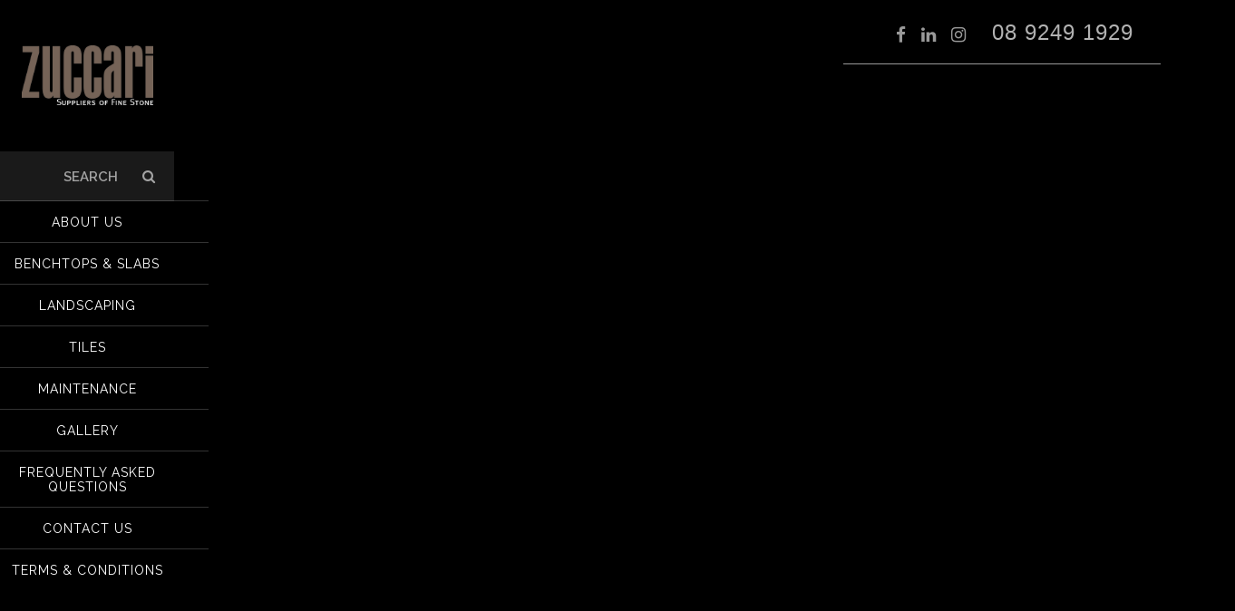

--- FILE ---
content_type: text/html; charset=UTF-8
request_url: https://zuccari.com.au/?attachment_id=3452
body_size: 19756
content:
<!DOCTYPE html>
<html lang="en-US">
<head>
<meta charset="UTF-8" />
<script type="text/javascript">
/* <![CDATA[ */
var gform;gform||(document.addEventListener("gform_main_scripts_loaded",function(){gform.scriptsLoaded=!0}),document.addEventListener("gform/theme/scripts_loaded",function(){gform.themeScriptsLoaded=!0}),window.addEventListener("DOMContentLoaded",function(){gform.domLoaded=!0}),gform={domLoaded:!1,scriptsLoaded:!1,themeScriptsLoaded:!1,isFormEditor:()=>"function"==typeof InitializeEditor,callIfLoaded:function(o){return!(!gform.domLoaded||!gform.scriptsLoaded||!gform.themeScriptsLoaded&&!gform.isFormEditor()||(gform.isFormEditor()&&console.warn("The use of gform.initializeOnLoaded() is deprecated in the form editor context and will be removed in Gravity Forms 3.1."),o(),0))},initializeOnLoaded:function(o){gform.callIfLoaded(o)||(document.addEventListener("gform_main_scripts_loaded",()=>{gform.scriptsLoaded=!0,gform.callIfLoaded(o)}),document.addEventListener("gform/theme/scripts_loaded",()=>{gform.themeScriptsLoaded=!0,gform.callIfLoaded(o)}),window.addEventListener("DOMContentLoaded",()=>{gform.domLoaded=!0,gform.callIfLoaded(o)}))},hooks:{action:{},filter:{}},addAction:function(o,r,e,t){gform.addHook("action",o,r,e,t)},addFilter:function(o,r,e,t){gform.addHook("filter",o,r,e,t)},doAction:function(o){gform.doHook("action",o,arguments)},applyFilters:function(o){return gform.doHook("filter",o,arguments)},removeAction:function(o,r){gform.removeHook("action",o,r)},removeFilter:function(o,r,e){gform.removeHook("filter",o,r,e)},addHook:function(o,r,e,t,n){null==gform.hooks[o][r]&&(gform.hooks[o][r]=[]);var d=gform.hooks[o][r];null==n&&(n=r+"_"+d.length),gform.hooks[o][r].push({tag:n,callable:e,priority:t=null==t?10:t})},doHook:function(r,o,e){var t;if(e=Array.prototype.slice.call(e,1),null!=gform.hooks[r][o]&&((o=gform.hooks[r][o]).sort(function(o,r){return o.priority-r.priority}),o.forEach(function(o){"function"!=typeof(t=o.callable)&&(t=window[t]),"action"==r?t.apply(null,e):e[0]=t.apply(null,e)})),"filter"==r)return e[0]},removeHook:function(o,r,t,n){var e;null!=gform.hooks[o][r]&&(e=(e=gform.hooks[o][r]).filter(function(o,r,e){return!!(null!=n&&n!=o.tag||null!=t&&t!=o.priority)}),gform.hooks[o][r]=e)}});
/* ]]> */
</script>

<meta name="viewport" content="width=device-width" />
<link rel="icon" type="image/png" href="https://zuccari.com.au/wp-content/themes/zuccari/images/favicon.png">
<link rel="stylesheet" href="https://cdnjs.cloudflare.com/ajax/libs/font-awesome/4.7.0/css/font-awesome.min.css" media="print" onload="this.media='all'">
<title>
MB01_MB09_InvisibleBlue_PietraGrey_Ambiente_Dettaglio_4 - Zuccari</title>
<meta name='robots' content='index, follow, max-image-preview:large, max-snippet:-1, max-video-preview:-1' />

            <script data-no-defer="1" data-ezscrex="false" data-cfasync="false" data-pagespeed-no-defer data-cookieconsent="ignore">
                var ctPublicFunctions = {"_ajax_nonce":"8c6b27cb19","_rest_nonce":"a32a5bc736","_ajax_url":"\/wp-admin\/admin-ajax.php","_rest_url":"https:\/\/zuccari.com.au\/wp-json\/","data__cookies_type":"none","data__ajax_type":"rest","data__bot_detector_enabled":0,"data__frontend_data_log_enabled":1,"cookiePrefix":"","wprocket_detected":true,"host_url":"zuccari.com.au","text__ee_click_to_select":"Click to select the whole data","text__ee_original_email":"The complete one is","text__ee_got_it":"Got it","text__ee_blocked":"Blocked","text__ee_cannot_connect":"Cannot connect","text__ee_cannot_decode":"Can not decode email. Unknown reason","text__ee_email_decoder":"CleanTalk email decoder","text__ee_wait_for_decoding":"The magic is on the way!","text__ee_decoding_process":"Please wait a few seconds while we decode the contact data."}
            </script>
        
            <script data-no-defer="1" data-ezscrex="false" data-cfasync="false" data-pagespeed-no-defer data-cookieconsent="ignore">
                var ctPublic = {"_ajax_nonce":"8c6b27cb19","settings__forms__check_internal":"0","settings__forms__check_external":"0","settings__forms__force_protection":0,"settings__forms__search_test":"1","settings__forms__wc_add_to_cart":"0","settings__data__bot_detector_enabled":0,"settings__sfw__anti_crawler":0,"blog_home":"https:\/\/zuccari.com.au\/","pixel__setting":"3","pixel__enabled":true,"pixel__url":"https:\/\/moderate6-v4.cleantalk.org\/pixel\/695483cf9b2a310ffcf69e98a8ee106c.gif","data__email_check_before_post":"1","data__email_check_exist_post":0,"data__cookies_type":"none","data__key_is_ok":true,"data__visible_fields_required":true,"wl_brandname":"Anti-Spam by CleanTalk","wl_brandname_short":"CleanTalk","ct_checkjs_key":"1d664b12a9cacc48baf98ec2a40f6a8ac963039bdb5173679deec2c85e7e42bb","emailEncoderPassKey":"9ff7f756b2128ca95034f2327380c0ab","bot_detector_forms_excluded":"W10=","advancedCacheExists":true,"varnishCacheExists":false,"wc_ajax_add_to_cart":true}
            </script>
        
	<!-- This site is optimized with the Yoast SEO plugin v26.6 - https://yoast.com/wordpress/plugins/seo/ -->
	<link rel="canonical" href="https://zuccari.com.au/" />
	<meta property="og:locale" content="en_US" />
	<meta property="og:type" content="article" />
	<meta property="og:title" content="MB01_MB09_InvisibleBlue_PietraGrey_Ambiente_Dettaglio_4 - Zuccari" />
	<meta property="og:url" content="https://zuccari.com.au/" />
	<meta property="og:site_name" content="Zuccari" />
	<meta property="og:image" content="https://zuccari.com.au" />
	<meta property="og:image:width" content="1" />
	<meta property="og:image:height" content="1" />
	<meta property="og:image:type" content="image/jpeg" />
	<meta name="twitter:card" content="summary_large_image" />
	<!-- / Yoast SEO plugin. -->


<link rel='dns-prefetch' href='//cdnjs.cloudflare.com' />
<link rel='dns-prefetch' href='//fonts.googleapis.com' />
<link href='https://fonts.gstatic.com' crossorigin rel='preconnect' />
<link rel="alternate" title="oEmbed (JSON)" type="application/json+oembed" href="https://zuccari.com.au/wp-json/oembed/1.0/embed?url=https%3A%2F%2Fzuccari.com.au%2F%3Fattachment_id%3D3452" />
<link rel="alternate" title="oEmbed (XML)" type="text/xml+oembed" href="https://zuccari.com.au/wp-json/oembed/1.0/embed?url=https%3A%2F%2Fzuccari.com.au%2F%3Fattachment_id%3D3452&#038;format=xml" />
<style id='wp-img-auto-sizes-contain-inline-css' type='text/css'>
img:is([sizes=auto i],[sizes^="auto," i]){contain-intrinsic-size:3000px 1500px}
/*# sourceURL=wp-img-auto-sizes-contain-inline-css */
</style>
<style id='classic-theme-styles-inline-css' type='text/css'>
/*! This file is auto-generated */
.wp-block-button__link{color:#fff;background-color:#32373c;border-radius:9999px;box-shadow:none;text-decoration:none;padding:calc(.667em + 2px) calc(1.333em + 2px);font-size:1.125em}.wp-block-file__button{background:#32373c;color:#fff;text-decoration:none}
/*# sourceURL=/wp-includes/css/classic-themes.min.css */
</style>
<link rel='stylesheet' id='wp-components-css' href='https://zuccari.com.au/wp-includes/css/dist/components/style.min.css?ver=6.9' type='text/css' media='all' />
<link rel='stylesheet' id='wp-preferences-css' href='https://zuccari.com.au/wp-includes/css/dist/preferences/style.min.css?ver=6.9' type='text/css' media='all' />
<link rel='stylesheet' id='wp-block-editor-css' href='https://zuccari.com.au/wp-includes/css/dist/block-editor/style.min.css?ver=6.9' type='text/css' media='all' />
<link rel='stylesheet' id='popup-maker-block-library-style-css' href='https://zuccari.com.au/wp-content/plugins/popup-maker/dist/packages/block-library-style.css?ver=dbea705cfafe089d65f1' type='text/css' media='all' />
<link rel='stylesheet' id='cleantalk-public-css-css' href='https://zuccari.com.au/wp-content/plugins/cleantalk-spam-protect/css/cleantalk-public.min.css?ver=6.70.1_1767240777' type='text/css' media='all' />
<link rel='stylesheet' id='cleantalk-email-decoder-css-css' href='https://zuccari.com.au/wp-content/plugins/cleantalk-spam-protect/css/cleantalk-email-decoder.min.css?ver=6.70.1_1767240777' type='text/css' media='all' />
<style id='woocommerce-inline-inline-css' type='text/css'>
.woocommerce form .form-row .required { visibility: visible; }
/*# sourceURL=woocommerce-inline-inline-css */
</style>
<link rel='stylesheet' id='bf-style-css' href='https://zuccari.com.au/wp-content/themes/zuccari/style.css?ver=6.9' type='text/css' media='all' />
<link rel='stylesheet' id='gfonts-css' href='https://fonts.googleapis.com/css?family=Montserrat:400,700|Raleway:100,200,300,400,400i,500,600&#038;display=swap' type='text/css' media='' />
<link rel='stylesheet' id='fancy-js-css' href='https://zuccari.com.au/wp-content/themes/zuccari/includes/lightbox/jquery.fancybox.css?v=2.1.5&#038;ver=6.9' defer='defer' type='text/css' media='all' />
<script type="text/javascript" src="https://zuccari.com.au/wp-content/plugins/cleantalk-spam-protect/js/apbct-public-bundle_gathering.min.js?ver=6.70.1_1767240777" id="apbct-public-bundle_gathering.min-js-js"></script>
<script type="text/javascript" src="https://cdnjs.cloudflare.com/ajax/libs/jquery/2.2.4/jquery.min.js" id="jquery-js"></script>
<script type="text/javascript" src="https://zuccari.com.au/wp-content/themes/zuccari/js/slider.js?ver=6.9&#039; defer=&#039;defer" id="slider-js"></script>
<script type="text/javascript" src="https://zuccari.com.au/wp-content/themes/zuccari/js/functions.js?ver=6.9&#039; defer=&#039;defer" id="bf-script-js"></script>
<script type="text/javascript" src="https://zuccari.com.au/wp-content/themes/zuccari/includes/lightbox/jquery.fancybox.pack.js?v=2.1.5&amp;ver=6.9&#039; defer=&#039;defer" id="fancy-js-js"></script>
<link rel="https://api.w.org/" href="https://zuccari.com.au/wp-json/" /><link rel="alternate" title="JSON" type="application/json" href="https://zuccari.com.au/wp-json/wp/v2/media/3452" /><link rel='shortlink' href='https://zuccari.com.au/?p=3452' />
<meta name="google-site-verification" content="XyOLFXv3-wA-G2cq9DtRRRorCduIJTcnt2qcFTorwnI" />

<meta name="google-site-verification" content="XDkz-RdihDcczfz2sbf90CVtiPUXTz_wBULYiOZGqXE" /><link rel="Shortcut Icon" type="image/x-icon" href="https://zuccari.com.au/favicon.png" />	<noscript><style>.woocommerce-product-gallery{ opacity: 1 !important; }</style></noscript>
	

<script type="application/ld+json" class="saswp-schema-markup-output">
[{"@context":"https:\/\/schema.org\/","@graph":[{"@context":"https:\/\/schema.org\/","@type":"SiteNavigationElement","@id":"https:\/\/zuccari.com.au\/#about-us","name":"About us","url":"https:\/\/zuccari.com.au\/about\/"},{"@context":"https:\/\/schema.org\/","@type":"SiteNavigationElement","@id":"https:\/\/zuccari.com.au\/#privacy-policy","name":"Privacy Policy","url":"https:\/\/zuccari.com.au\/privacy-policy\/"},{"@context":"https:\/\/schema.org\/","@type":"SiteNavigationElement","@id":"https:\/\/zuccari.com.au\/#benchtops-slabs","name":"Benchtops &amp; Slabs","url":"https:\/\/zuccari.com.au\/product-category\/benchtops-slabs\/"},{"@context":"https:\/\/schema.org\/","@type":"SiteNavigationElement","@id":"https:\/\/zuccari.com.au\/#material","name":"Material","url":"https:\/\/zuccari.com.au\/product-category\/benchtops-slabs\/slabs-material\/"},{"@context":"https:\/\/schema.org\/","@type":"SiteNavigationElement","@id":"https:\/\/zuccari.com.au\/#porcelain-slabs","name":"Porcelain Slabs","url":"https:\/\/zuccari.com.au\/product-category\/benchtops-slabs\/slabs-material\/porcelain-slabs\/"},{"@context":"https:\/\/schema.org\/","@type":"SiteNavigationElement","@id":"https:\/\/zuccari.com.au\/#quartzite-slabs","name":"Quartzite Slabs","url":"https:\/\/zuccari.com.au\/product-category\/benchtops-slabs\/slabs-material\/quartzite-slabs\/"},{"@context":"https:\/\/schema.org\/","@type":"SiteNavigationElement","@id":"https:\/\/zuccari.com.au\/#sandstone-slabs","name":"Sandstone Slabs","url":"https:\/\/zuccari.com.au\/product-category\/benchtops-slabs\/slabs-material\/sandstone-slabs\/"},{"@context":"https:\/\/schema.org\/","@type":"SiteNavigationElement","@id":"https:\/\/zuccari.com.au\/#terrazzo-slabs","name":"Terrazzo Slabs","url":"https:\/\/zuccari.com.au\/product-category\/benchtops-slabs\/slabs-material\/terrazzo-benchtops-slabs\/"},{"@context":"https:\/\/schema.org\/","@type":"SiteNavigationElement","@id":"https:\/\/zuccari.com.au\/#travertine-slabs","name":"Travertine Slabs","url":"https:\/\/zuccari.com.au\/product-category\/benchtops-slabs\/slabs-material\/travertine-slabs\/"},{"@context":"https:\/\/schema.org\/","@type":"SiteNavigationElement","@id":"https:\/\/zuccari.com.au\/#basalt-slabs","name":"Basalt Slabs","url":"https:\/\/zuccari.com.au\/product-category\/benchtops-slabs\/slabs-material\/basalt-slabs\/"},{"@context":"https:\/\/schema.org\/","@type":"SiteNavigationElement","@id":"https:\/\/zuccari.com.au\/#granite-slabs","name":"Granite Slabs","url":"https:\/\/zuccari.com.au\/product-category\/benchtops-slabs\/slabs-material\/granite-slabs\/"},{"@context":"https:\/\/schema.org\/","@type":"SiteNavigationElement","@id":"https:\/\/zuccari.com.au\/#limestone-slabs","name":"Limestone Slabs","url":"https:\/\/zuccari.com.au\/product-category\/benchtops-slabs\/slabs-material\/limestone-slabs\/"},{"@context":"https:\/\/schema.org\/","@type":"SiteNavigationElement","@id":"https:\/\/zuccari.com.au\/#marble-slabs","name":"Marble Slabs","url":"https:\/\/zuccari.com.au\/product-category\/benchtops-slabs\/slabs-material\/marble-slabs\/"},{"@context":"https:\/\/schema.org\/","@type":"SiteNavigationElement","@id":"https:\/\/zuccari.com.au\/#gemstone-slabs","name":"Gemstone Slabs","url":"https:\/\/zuccari.com.au\/product-category\/benchtops-slabs\/slabs-material\/gemstones-slabs\/"},{"@context":"https:\/\/schema.org\/","@type":"SiteNavigationElement","@id":"https:\/\/zuccari.com.au\/#onyx-slabs","name":"Onyx Slabs","url":"https:\/\/zuccari.com.au\/product-category\/benchtops-slabs\/slabs-material\/onyx-slabs\/"},{"@context":"https:\/\/schema.org\/","@type":"SiteNavigationElement","@id":"https:\/\/zuccari.com.au\/#colour","name":"Colour","url":"https:\/\/zuccari.com.au\/product-category\/benchtops-slabs\/slabs-colour\/"},{"@context":"https:\/\/schema.org\/","@type":"SiteNavigationElement","@id":"https:\/\/zuccari.com.au\/#beige-brown-slabs","name":"Beige \/ Brown Slabs","url":"https:\/\/zuccari.com.au\/product-category\/benchtops-slabs\/slabs-colour\/beige-brown-slabs\/"},{"@context":"https:\/\/schema.org\/","@type":"SiteNavigationElement","@id":"https:\/\/zuccari.com.au\/#beige-slabs","name":"Beige Slabs","url":"https:\/\/zuccari.com.au\/product-category\/benchtops-slabs\/slabs-colour\/beige-slabs\/"},{"@context":"https:\/\/schema.org\/","@type":"SiteNavigationElement","@id":"https:\/\/zuccari.com.au\/#black-charcoal-slabs","name":"Black \/ Charcoal Slabs","url":"https:\/\/zuccari.com.au\/product-category\/benchtops-slabs\/slabs-colour\/black-charcoal-slabs\/"},{"@context":"https:\/\/schema.org\/","@type":"SiteNavigationElement","@id":"https:\/\/zuccari.com.au\/#dark-grey-slabs","name":"Dark Grey Slabs","url":"https:\/\/zuccari.com.au\/product-category\/benchtops-slabs\/slabs-colour\/dark-grey-slabs\/"},{"@context":"https:\/\/schema.org\/","@type":"SiteNavigationElement","@id":"https:\/\/zuccari.com.au\/#light-neutral-slabs","name":"Light \/ Neutral Slabs","url":"https:\/\/zuccari.com.au\/product-category\/benchtops-slabs\/slabs-colour\/light-neutral-slabs\/"},{"@context":"https:\/\/schema.org\/","@type":"SiteNavigationElement","@id":"https:\/\/zuccari.com.au\/#white-light-grey-slabs","name":"White \/ Light Grey Slabs","url":"https:\/\/zuccari.com.au\/product-category\/benchtops-slabs\/slabs-colour\/white-light-grey-slabs\/"},{"@context":"https:\/\/schema.org\/","@type":"SiteNavigationElement","@id":"https:\/\/zuccari.com.au\/#unique-slabs","name":"Unique Slabs","url":"https:\/\/zuccari.com.au\/product-category\/benchtops-slabs\/slabs-colour\/unique-slabs\/"},{"@context":"https:\/\/schema.org\/","@type":"SiteNavigationElement","@id":"https:\/\/zuccari.com.au\/#landscaping","name":"Landscaping","url":"https:\/\/zuccari.com.au\/product-category\/landscaping\/"},{"@context":"https:\/\/schema.org\/","@type":"SiteNavigationElement","@id":"https:\/\/zuccari.com.au\/#dry-stone-cladding","name":"Dry Stone Cladding","url":"https:\/\/zuccari.com.au\/product-category\/landscaping\/dry-stone-cladding\/"},{"@context":"https:\/\/schema.org\/","@type":"SiteNavigationElement","@id":"https:\/\/zuccari.com.au\/#cladding-colour","name":"Cladding Colour","url":"https:\/\/zuccari.com.au\/product-category\/landscaping\/dry-stone-cladding\/drystone-cladding-colour\/"},{"@context":"https:\/\/schema.org\/","@type":"SiteNavigationElement","@id":"https:\/\/zuccari.com.au\/#beige-brown-cladding","name":"Beige \/ Brown Cladding","url":"https:\/\/zuccari.com.au\/product-category\/landscaping\/dry-stone-cladding\/drystone-cladding-colour\/drystone-cladding-beigebrown\/"},{"@context":"https:\/\/schema.org\/","@type":"SiteNavigationElement","@id":"https:\/\/zuccari.com.au\/#black-charcoal-cladding","name":"Black \/ Charcoal Cladding","url":"https:\/\/zuccari.com.au\/product-category\/landscaping\/dry-stone-cladding\/drystone-cladding-colour\/drystone-cladding-blackcharcoal\/"},{"@context":"https:\/\/schema.org\/","@type":"SiteNavigationElement","@id":"https:\/\/zuccari.com.au\/#light-neutral-cladding","name":"Light \/ Neutral Cladding","url":"https:\/\/zuccari.com.au\/product-category\/landscaping\/dry-stone-cladding\/drystone-cladding-colour\/drystone-cladding-lightneutral\/"},{"@context":"https:\/\/schema.org\/","@type":"SiteNavigationElement","@id":"https:\/\/zuccari.com.au\/#pavers","name":"Pavers","url":"https:\/\/zuccari.com.au\/product-category\/landscaping\/pavers\/"},{"@context":"https:\/\/schema.org\/","@type":"SiteNavigationElement","@id":"https:\/\/zuccari.com.au\/#material","name":"Material","url":"https:\/\/zuccari.com.au\/product-category\/landscaping\/pavers\/pavers-material\/"},{"@context":"https:\/\/schema.org\/","@type":"SiteNavigationElement","@id":"https:\/\/zuccari.com.au\/#basalt-pavers","name":"Basalt Pavers","url":"https:\/\/zuccari.com.au\/product-category\/landscaping\/pavers\/pavers-material\/basalt-pavers\/"},{"@context":"https:\/\/schema.org\/","@type":"SiteNavigationElement","@id":"https:\/\/zuccari.com.au\/#granite-pavers","name":"Granite Pavers","url":"https:\/\/zuccari.com.au\/product-category\/landscaping\/pavers\/pavers-material\/granite-pavers\/"},{"@context":"https:\/\/schema.org\/","@type":"SiteNavigationElement","@id":"https:\/\/zuccari.com.au\/#limestone-pavers","name":"Limestone Pavers","url":"https:\/\/zuccari.com.au\/product-category\/landscaping\/pavers\/pavers-material\/limestone-pavers\/"},{"@context":"https:\/\/schema.org\/","@type":"SiteNavigationElement","@id":"https:\/\/zuccari.com.au\/#marble-pavers","name":"Marble Pavers","url":"https:\/\/zuccari.com.au\/product-category\/landscaping\/pavers\/pavers-material\/marble-pavers\/"},{"@context":"https:\/\/schema.org\/","@type":"SiteNavigationElement","@id":"https:\/\/zuccari.com.au\/#travertine-pavers","name":"Travertine Pavers","url":"https:\/\/zuccari.com.au\/product-category\/landscaping\/pavers\/pavers-material\/travertine-pavers\/"},{"@context":"https:\/\/schema.org\/","@type":"SiteNavigationElement","@id":"https:\/\/zuccari.com.au\/#porphyry-pavers","name":"Porphyry Pavers","url":"https:\/\/zuccari.com.au\/product-category\/landscaping\/pavers\/pavers-material\/porphyry-pavers\/"},{"@context":"https:\/\/schema.org\/","@type":"SiteNavigationElement","@id":"https:\/\/zuccari.com.au\/#colour","name":"Colour","url":"https:\/\/zuccari.com.au\/product-category\/landscaping\/pavers\/pavers-colour\/"},{"@context":"https:\/\/schema.org\/","@type":"SiteNavigationElement","@id":"https:\/\/zuccari.com.au\/#beige-brown-pavers","name":"Beige \/ Brown Pavers","url":"https:\/\/zuccari.com.au\/product-category\/landscaping\/pavers\/pavers-colour\/beige-brown-pavers\/"},{"@context":"https:\/\/schema.org\/","@type":"SiteNavigationElement","@id":"https:\/\/zuccari.com.au\/#black-charcoal-pavers","name":"Black \/ Charcoal Pavers","url":"https:\/\/zuccari.com.au\/product-category\/landscaping\/pavers\/pavers-colour\/black-charcoal-pavers\/"},{"@context":"https:\/\/schema.org\/","@type":"SiteNavigationElement","@id":"https:\/\/zuccari.com.au\/#dark-grey-pavers","name":"Dark Grey Pavers","url":"https:\/\/zuccari.com.au\/product-category\/landscaping\/pavers\/pavers-colour\/dark-grey-pavers\/"},{"@context":"https:\/\/schema.org\/","@type":"SiteNavigationElement","@id":"https:\/\/zuccari.com.au\/#light-neutral-pavers","name":"Light \/ Neutral Pavers","url":"https:\/\/zuccari.com.au\/product-category\/landscaping\/pavers\/pavers-colour\/light-neutral-pavers\/"},{"@context":"https:\/\/schema.org\/","@type":"SiteNavigationElement","@id":"https:\/\/zuccari.com.au\/#white-light-grey-pavers","name":"White \/ Light Grey Pavers","url":"https:\/\/zuccari.com.au\/product-category\/landscaping\/pavers\/pavers-colour\/white-light-grey-pavers\/"},{"@context":"https:\/\/schema.org\/","@type":"SiteNavigationElement","@id":"https:\/\/zuccari.com.au\/#cladding","name":"Cladding","url":"https:\/\/zuccari.com.au\/product-category\/landscaping\/cladding\/"},{"@context":"https:\/\/schema.org\/","@type":"SiteNavigationElement","@id":"https:\/\/zuccari.com.au\/#material","name":"Material","url":"https:\/\/zuccari.com.au\/product-category\/landscaping\/cladding\/cladding-material\/"},{"@context":"https:\/\/schema.org\/","@type":"SiteNavigationElement","@id":"https:\/\/zuccari.com.au\/#porphyry-cladding","name":"Porphyry Cladding","url":"https:\/\/zuccari.com.au\/product-category\/landscaping\/cladding\/cladding-material\/porphyry-cladding\/"},{"@context":"https:\/\/schema.org\/","@type":"SiteNavigationElement","@id":"https:\/\/zuccari.com.au\/#sandstone-cladding","name":"Sandstone Cladding","url":"https:\/\/zuccari.com.au\/product-category\/landscaping\/cladding\/cladding-material\/sandstone-cladding\/"},{"@context":"https:\/\/schema.org\/","@type":"SiteNavigationElement","@id":"https:\/\/zuccari.com.au\/#travertine-cladding","name":"Travertine Cladding","url":"https:\/\/zuccari.com.au\/product-category\/landscaping\/cladding\/cladding-material\/travertine-cladding\/"},{"@context":"https:\/\/schema.org\/","@type":"SiteNavigationElement","@id":"https:\/\/zuccari.com.au\/#basalt-cladding","name":"Basalt Cladding","url":"https:\/\/zuccari.com.au\/product-category\/landscaping\/cladding\/cladding-material\/basalt-cladding\/"},{"@context":"https:\/\/schema.org\/","@type":"SiteNavigationElement","@id":"https:\/\/zuccari.com.au\/#granite-cladding","name":"Granite Cladding","url":"https:\/\/zuccari.com.au\/product-category\/landscaping\/cladding\/cladding-material\/granite-cladding\/"},{"@context":"https:\/\/schema.org\/","@type":"SiteNavigationElement","@id":"https:\/\/zuccari.com.au\/#limestone-cladding","name":"Limestone Cladding","url":"https:\/\/zuccari.com.au\/product-category\/landscaping\/cladding\/cladding-material\/limestone-cladding\/"},{"@context":"https:\/\/schema.org\/","@type":"SiteNavigationElement","@id":"https:\/\/zuccari.com.au\/#marble-cladding","name":"Marble Cladding","url":"https:\/\/zuccari.com.au\/product-category\/landscaping\/cladding\/cladding-material\/marble-cladding\/"},{"@context":"https:\/\/schema.org\/","@type":"SiteNavigationElement","@id":"https:\/\/zuccari.com.au\/#colour","name":"Colour","url":"https:\/\/zuccari.com.au\/product-category\/landscaping\/cladding\/cladding-colour\/"},{"@context":"https:\/\/schema.org\/","@type":"SiteNavigationElement","@id":"https:\/\/zuccari.com.au\/#brown-cladding","name":"Brown Cladding","url":"https:\/\/zuccari.com.au\/product-category\/landscaping\/cladding\/cladding-colour\/brown-cladding\/"},{"@context":"https:\/\/schema.org\/","@type":"SiteNavigationElement","@id":"https:\/\/zuccari.com.au\/#beige-cladding","name":"Beige Cladding","url":"https:\/\/zuccari.com.au\/product-category\/landscaping\/cladding\/cladding-colour\/beige-cladding\/"},{"@context":"https:\/\/schema.org\/","@type":"SiteNavigationElement","@id":"https:\/\/zuccari.com.au\/#white-light-grey-cladding","name":"White \/ Light Grey Cladding","url":"https:\/\/zuccari.com.au\/product-category\/landscaping\/cladding\/cladding-colour\/white-light-grey-cladding\/"},{"@context":"https:\/\/schema.org\/","@type":"SiteNavigationElement","@id":"https:\/\/zuccari.com.au\/#cobblestones","name":"Cobblestones","url":"https:\/\/zuccari.com.au\/product-category\/landscaping\/cobblestones\/"},{"@context":"https:\/\/schema.org\/","@type":"SiteNavigationElement","@id":"https:\/\/zuccari.com.au\/#material","name":"Material","url":"https:\/\/zuccari.com.au\/product-category\/landscaping\/cobblestones\/cobblestones-material\/"},{"@context":"https:\/\/schema.org\/","@type":"SiteNavigationElement","@id":"https:\/\/zuccari.com.au\/#basalt-cobblestones","name":"Basalt Cobblestones","url":"https:\/\/zuccari.com.au\/product-category\/landscaping\/cobblestones\/cobblestones-material\/basalt-cobblestones\/"},{"@context":"https:\/\/schema.org\/","@type":"SiteNavigationElement","@id":"https:\/\/zuccari.com.au\/#granite-cobblestones","name":"Granite Cobblestones","url":"https:\/\/zuccari.com.au\/product-category\/landscaping\/cobblestones\/cobblestones-material\/granite-cobblestones\/"},{"@context":"https:\/\/schema.org\/","@type":"SiteNavigationElement","@id":"https:\/\/zuccari.com.au\/#limestone-cobblestones","name":"Limestone Cobblestones","url":"https:\/\/zuccari.com.au\/product-category\/landscaping\/cobblestones\/cobblestones-material\/limestone-cobblestones\/"},{"@context":"https:\/\/schema.org\/","@type":"SiteNavigationElement","@id":"https:\/\/zuccari.com.au\/#marble-cobblestones","name":"Marble Cobblestones","url":"https:\/\/zuccari.com.au\/product-category\/landscaping\/cobblestones\/cobblestones-material\/marble-cobblestones\/"},{"@context":"https:\/\/schema.org\/","@type":"SiteNavigationElement","@id":"https:\/\/zuccari.com.au\/#sandstone-cobblestones","name":"Sandstone Cobblestones","url":"https:\/\/zuccari.com.au\/product-category\/landscaping\/cobblestones\/cobblestones-material\/sandstone-cobblestones\/"},{"@context":"https:\/\/schema.org\/","@type":"SiteNavigationElement","@id":"https:\/\/zuccari.com.au\/#travertine-cobblestones","name":"Travertine Cobblestones","url":"https:\/\/zuccari.com.au\/product-category\/landscaping\/cobblestones\/cobblestones-material\/travertine-cobblestones\/"},{"@context":"https:\/\/schema.org\/","@type":"SiteNavigationElement","@id":"https:\/\/zuccari.com.au\/#porphyry-cobblestones","name":"Porphyry Cobblestones","url":"https:\/\/zuccari.com.au\/product-category\/landscaping\/cobblestones\/cobblestones-material\/porphyry-cobblestones\/"},{"@context":"https:\/\/schema.org\/","@type":"SiteNavigationElement","@id":"https:\/\/zuccari.com.au\/#colour","name":"Colour","url":"https:\/\/zuccari.com.au\/product-category\/landscaping\/cobblestones\/cobblestones-colour\/"},{"@context":"https:\/\/schema.org\/","@type":"SiteNavigationElement","@id":"https:\/\/zuccari.com.au\/#beige-brown-cobblestones","name":"Beige \/ Brown Cobblestones","url":"https:\/\/zuccari.com.au\/product-category\/landscaping\/cobblestones\/cobblestones-colour\/beige-brown-cobblestones\/"},{"@context":"https:\/\/schema.org\/","@type":"SiteNavigationElement","@id":"https:\/\/zuccari.com.au\/#black-charcoal-cobblestones","name":"Black \/ Charcoal Cobblestones","url":"https:\/\/zuccari.com.au\/product-category\/landscaping\/cobblestones\/cobblestones-colour\/black-charcoal-cobblestones\/"},{"@context":"https:\/\/schema.org\/","@type":"SiteNavigationElement","@id":"https:\/\/zuccari.com.au\/#light-neutral-cobblestones","name":"Light \/ Neutral Cobblestones","url":"https:\/\/zuccari.com.au\/product-category\/landscaping\/cobblestones\/cobblestones-colour\/light-neutral-cobblestones\/"},{"@context":"https:\/\/schema.org\/","@type":"SiteNavigationElement","@id":"https:\/\/zuccari.com.au\/#white-light-grey-cobblestones","name":"White \/ Light Grey Cobblestones","url":"https:\/\/zuccari.com.au\/product-category\/landscaping\/cobblestones\/cobblestones-colour\/white-light-grey-cobblestones\/"},{"@context":"https:\/\/schema.org\/","@type":"SiteNavigationElement","@id":"https:\/\/zuccari.com.au\/#tiles","name":"Tiles","url":"https:\/\/zuccari.com.au\/product-category\/tiles\/"},{"@context":"https:\/\/schema.org\/","@type":"SiteNavigationElement","@id":"https:\/\/zuccari.com.au\/#material","name":"Material","url":"https:\/\/zuccari.com.au\/product-category\/tiles\/tile-material\/"},{"@context":"https:\/\/schema.org\/","@type":"SiteNavigationElement","@id":"https:\/\/zuccari.com.au\/#travertine-tiles","name":"Travertine Tiles","url":"https:\/\/zuccari.com.au\/product-category\/tiles\/tile-material\/travertine-tiles\/"},{"@context":"https:\/\/schema.org\/","@type":"SiteNavigationElement","@id":"https:\/\/zuccari.com.au\/#marble-tiles","name":"Marble Tiles","url":"https:\/\/zuccari.com.au\/product-category\/tiles\/tile-material\/marble-tiles\/"},{"@context":"https:\/\/schema.org\/","@type":"SiteNavigationElement","@id":"https:\/\/zuccari.com.au\/#limestone-tiles","name":"Limestone Tiles","url":"https:\/\/zuccari.com.au\/product-category\/tiles\/tile-material\/limestone-tiles\/"},{"@context":"https:\/\/schema.org\/","@type":"SiteNavigationElement","@id":"https:\/\/zuccari.com.au\/#granite-tiles","name":"Granite Tiles","url":"https:\/\/zuccari.com.au\/product-category\/tiles\/tile-material\/granite-tiles\/"},{"@context":"https:\/\/schema.org\/","@type":"SiteNavigationElement","@id":"https:\/\/zuccari.com.au\/#basalt-tiles","name":"Basalt Tiles","url":"https:\/\/zuccari.com.au\/product-category\/tiles\/tile-material\/basalt-tiles\/"},{"@context":"https:\/\/schema.org\/","@type":"SiteNavigationElement","@id":"https:\/\/zuccari.com.au\/#mosaic-tiles","name":"Mosaic Tiles","url":"https:\/\/zuccari.com.au\/product-category\/tiles\/tile-material\/mosaic-tiles\/"},{"@context":"https:\/\/schema.org\/","@type":"SiteNavigationElement","@id":"https:\/\/zuccari.com.au\/#terrazzo-tiles","name":"Terrazzo Tiles","url":"https:\/\/zuccari.com.au\/product-category\/tiles\/tile-material\/terrazzo-tiles\/"},{"@context":"https:\/\/schema.org\/","@type":"SiteNavigationElement","@id":"https:\/\/zuccari.com.au\/#colour","name":"Colour","url":"https:\/\/zuccari.com.au\/product-category\/tiles\/tile-colour\/"},{"@context":"https:\/\/schema.org\/","@type":"SiteNavigationElement","@id":"https:\/\/zuccari.com.au\/#dark-grey-tiles","name":"Dark Grey Tiles","url":"https:\/\/zuccari.com.au\/product-category\/tiles\/tile-colour\/dark-grey-tiles\/"},{"@context":"https:\/\/schema.org\/","@type":"SiteNavigationElement","@id":"https:\/\/zuccari.com.au\/#black-charcoal-tiles","name":"Black \/ Charcoal Tiles","url":"https:\/\/zuccari.com.au\/product-category\/tiles\/tile-colour\/black-charcoal-tiles\/"},{"@context":"https:\/\/schema.org\/","@type":"SiteNavigationElement","@id":"https:\/\/zuccari.com.au\/#beige-brown-tiles","name":"Beige \/ Brown Tiles","url":"https:\/\/zuccari.com.au\/product-category\/tiles\/tile-colour\/beige-brown-tiles\/"},{"@context":"https:\/\/schema.org\/","@type":"SiteNavigationElement","@id":"https:\/\/zuccari.com.au\/#light-neutral-tiles","name":"Light \/ Neutral Tiles","url":"https:\/\/zuccari.com.au\/product-category\/tiles\/tile-colour\/light-neutral-tiles\/"},{"@context":"https:\/\/schema.org\/","@type":"SiteNavigationElement","@id":"https:\/\/zuccari.com.au\/#white-light-grey-tiles","name":"White \/ Light Grey Tiles","url":"https:\/\/zuccari.com.au\/product-category\/tiles\/tile-colour\/white-light-grey-tiles\/"},{"@context":"https:\/\/schema.org\/","@type":"SiteNavigationElement","@id":"https:\/\/zuccari.com.au\/#maintenance","name":"Maintenance","url":"https:\/\/zuccari.com.au\/maintenance\/"},{"@context":"https:\/\/schema.org\/","@type":"SiteNavigationElement","@id":"https:\/\/zuccari.com.au\/#gallery","name":"Gallery","url":"https:\/\/zuccari.com.au\/gallery\/"},{"@context":"https:\/\/schema.org\/","@type":"SiteNavigationElement","@id":"https:\/\/zuccari.com.au\/#frequently-asked-questions","name":"Frequently Asked Questions","url":"https:\/\/zuccari.com.au\/faq\/"},{"@context":"https:\/\/schema.org\/","@type":"SiteNavigationElement","@id":"https:\/\/zuccari.com.au\/#contact-us","name":"Contact Us","url":"https:\/\/zuccari.com.au\/contact-us\/"},{"@context":"https:\/\/schema.org\/","@type":"SiteNavigationElement","@id":"https:\/\/zuccari.com.au\/#terms-conditions","name":"Terms &#038; Conditions","url":"https:\/\/zuccari.com.au\/terms-conditions\/"}]}]
</script>

<noscript><style>.lazyload[data-src]{display:none !important;}</style></noscript><style>.lazyload{background-image:none !important;}.lazyload:before{background-image:none !important;}</style>		<style type="text/css" id="wp-custom-css">
			.pum .popmake.pum-container{background:#f9fafd;}
.pum .popmake.pum-container .pum-content{position:relative; z-index:11;}
.pum .popmake.pum-container:before{content:''; position:absolute; right:0; top:0; width:30%; height:100%; background:url(https://zuccari.com.au/wp-content/uploads/chri-right.jpg) right top no-repeat; display:block; background-size:contain;}
.pum .popmake.pum-container:after{content:''; position:absolute; left:0; bottom:0; width:44%; height:100%; background:url(https://zuccari.com.au/wp-content/uploads/chri-left.jpg) left bottom no-repeat; display:block; background-size:contain;}
.pum .popmake.pum-container .pum-content h3{padding:15%; font-size:20px; text-align:center; margin:0; line-height:1.25;}


/* FAQ page "let's chat" banner */
/* .page-id-602 .right-cta {
    top: 200px !important;
} */

/* privacy policy page */

.page-id-2868 .content { 
	max-width: 960px;
	margin: 0 20px;
}
.page-id-2868 .content h3 {
	font-size: 20px;
}

.pum.pum-overlay.pum-theme-lightbox .pum-container.pum-responsive{/*top:20px !important;*/ padding:0 !important; max-width:600px !important; width:100%;}
.pum.pum-overlay.pum-theme-lightbox .pum-container.pum-responsive img{display:block;}

.pum.pum-overlay.pum-theme-lightbox .pum-container.pum-responsive{border:none;}

@media only screen and (max-width: 600px){
.pum.pum-overlay.pum-theme-lightbox .pum-container.pum-responsive{max-width:90% !important;}
}		</style>
		
		<style type="text/css">
	
	


	

	        /***** START: hiding submit button of the price slider ******/
	        .woof_price_search_container .price_slider_amount button.button{
	    	display: none;
	        }

	        .woof_price_search_container .price_slider_amount .price_label{
	    	text-align: left !important;
	        }

	        .woof .widget_price_filter .price_slider_amount .button {
	    	float: left;
	        }

	        /***** END: hiding submit button of the price slider ******/


	



	</style>
	
		    <style type="text/css">
	        .woof_edit_view{
	    	display: none;
	        }
	    </style>
	



	<script type="text/javascript">

	    var woof_ajaxurl = "https://zuccari.com.au/wp-admin/admin-ajax.php";

	    if (typeof woof_lang_custom == 'undefined') {
		var woof_lang_custom = {};//!!important
	    }

	    //***

	    var woof_is_mobile = 0;
	
	    var woof_is_permalink =1;

	    var woof_shop_page = "";
	
	    var woof_really_curr_tax = {};

	    var woof_show_price_search_button = 0;
	
	    var swoof_search_slug = "swoof";

	
	    var icheck_skin = {};
		        icheck_skin = 'none';
	
	    var is_woof_use_chosen =1;

	    var woof_current_page_link = location.protocol + '//' + location.host + location.pathname;
	    //***lets remove pagination from woof_current_page_link
	    woof_current_page_link = woof_current_page_link.replace(/\page\/[0-9]+/, "");
			    woof_current_page_link = "https://zuccari.com.au/shop/";
			    var woof_link = 'https://zuccari.com.au/wp-content/plugins/woocommerce-products-filter/';

	    var woof_current_values = '{"attachment_id":"3452"}';
	    //+++
	    var woof_lang_loading = "Loading ...";

	
	    var woof_lang_show_products_filter = "show products filter";
	    var woof_lang_hide_products_filter = "hide products filter";
	    var woof_lang_pricerange = "price range";


	    var woof_lang = {
		'orderby': "orderby",
		'perpage': "per page",
		'pricerange': "price range",
		'menu_order': "menu order",
		'popularity': "popularity",
		'rating': "rating",
		'price': "price high to low",
		'price-desc': "price low to high"
	    };



	    var woof_use_beauty_scroll =0;
	    //+++
	    var woof_autosubmit =1;
	    var woof_ajaxurl = "https://zuccari.com.au/wp-admin/admin-ajax.php";
	    var woof_submit_link = "";
	    var woof_is_ajax = 0;
	    var woof_ajax_redraw = 0;
	    var woof_ajax_page_num =1;
	    var woof_ajax_first_done = false;
	    var woof_checkboxes_slide_flag = true;


	    //toggles
	    var woof_toggle_type = "text";

	    var woof_toggle_closed_text = "-";
	    var woof_toggle_opened_text = "+";

	    var woof_toggle_closed_image = "https://zuccari.com.au/wp-content/plugins/woocommerce-products-filter/img/plus3.png";
	    var woof_toggle_opened_image = "https://zuccari.com.au/wp-content/plugins/woocommerce-products-filter/img/minus3.png";


	    //indexes which can be displayed in red buttons panel
		    var woof_accept_array = ["min_price", "orderby", "perpage", ,"product_brand","product_visibility","product_cat","product_tag","pa_colour"];

	

	    var woof_overlay_skin = "loading-balls";
	    jQuery(function () {
		woof_current_values = jQuery.parseJSON(woof_current_values);
		if (woof_current_values.length == 0) {
		    woof_current_values = {};
		}

	    });
	    //***
	    //for extensions

	    var woof_ext_init_functions = null;
	

	    //***
	    function woof_js_after_ajax_done() {
		jQuery(document).trigger('woof_ajax_done');
		    }
	</script>
	        <meta name="google-site-verification" content="uyM5QH07dxg871rKXgxoFERg5WAwfpPHw0J9V8NReik" />
<meta name="google-site-verification" content="w0OibYL2EuKYuxdbG3RCAXImY0CgVhjOUw1IbOtKNFY" />
<meta name="msvalidate.01" content="FAD4709B3799261C5086A4D94ECCF1BA" />
<link rel="publisher" href="https://plus.google.com/+ZuccariAu/about"/>
<!-- Google Tag Manager -->
<script>(function(w,d,s,l,i){w[l]=w[l]||[];w[l].push({'gtm.start':
new Date().getTime(),event:'gtm.js'});var f=d.getElementsByTagName(s)[0],
j=d.createElement(s),dl=l!='dataLayer'?'&l='+l:'';j.async=true;j.src=
'https://www.googletagmanager.com/gtm.js?id='+i+dl;f.parentNode.insertBefore(j,f);
})(window,document,'script','dataLayer','GTM-MD23RB');</script>
<!-- End Google Tag Manager -->
<style>
.products li a img {
	width: 100%!important;
	height: 250px!important;
}
.products li .woocommerce-loop-product__title {
	color: #333;
	font-size: 12px;
	text-transform: uppercase;
	margin: 10px 0 0;
	letter-spacing: 1px !important;
}
</style><link rel='stylesheet' id='wc-blocks-style-css' href='https://zuccari.com.au/wp-content/plugins/woocommerce/assets/client/blocks/wc-blocks.css?ver=wc-10.4.3' type='text/css' media='all' />
<style id='global-styles-inline-css' type='text/css'>
:root{--wp--preset--aspect-ratio--square: 1;--wp--preset--aspect-ratio--4-3: 4/3;--wp--preset--aspect-ratio--3-4: 3/4;--wp--preset--aspect-ratio--3-2: 3/2;--wp--preset--aspect-ratio--2-3: 2/3;--wp--preset--aspect-ratio--16-9: 16/9;--wp--preset--aspect-ratio--9-16: 9/16;--wp--preset--color--black: #000000;--wp--preset--color--cyan-bluish-gray: #abb8c3;--wp--preset--color--white: #ffffff;--wp--preset--color--pale-pink: #f78da7;--wp--preset--color--vivid-red: #cf2e2e;--wp--preset--color--luminous-vivid-orange: #ff6900;--wp--preset--color--luminous-vivid-amber: #fcb900;--wp--preset--color--light-green-cyan: #7bdcb5;--wp--preset--color--vivid-green-cyan: #00d084;--wp--preset--color--pale-cyan-blue: #8ed1fc;--wp--preset--color--vivid-cyan-blue: #0693e3;--wp--preset--color--vivid-purple: #9b51e0;--wp--preset--gradient--vivid-cyan-blue-to-vivid-purple: linear-gradient(135deg,rgb(6,147,227) 0%,rgb(155,81,224) 100%);--wp--preset--gradient--light-green-cyan-to-vivid-green-cyan: linear-gradient(135deg,rgb(122,220,180) 0%,rgb(0,208,130) 100%);--wp--preset--gradient--luminous-vivid-amber-to-luminous-vivid-orange: linear-gradient(135deg,rgb(252,185,0) 0%,rgb(255,105,0) 100%);--wp--preset--gradient--luminous-vivid-orange-to-vivid-red: linear-gradient(135deg,rgb(255,105,0) 0%,rgb(207,46,46) 100%);--wp--preset--gradient--very-light-gray-to-cyan-bluish-gray: linear-gradient(135deg,rgb(238,238,238) 0%,rgb(169,184,195) 100%);--wp--preset--gradient--cool-to-warm-spectrum: linear-gradient(135deg,rgb(74,234,220) 0%,rgb(151,120,209) 20%,rgb(207,42,186) 40%,rgb(238,44,130) 60%,rgb(251,105,98) 80%,rgb(254,248,76) 100%);--wp--preset--gradient--blush-light-purple: linear-gradient(135deg,rgb(255,206,236) 0%,rgb(152,150,240) 100%);--wp--preset--gradient--blush-bordeaux: linear-gradient(135deg,rgb(254,205,165) 0%,rgb(254,45,45) 50%,rgb(107,0,62) 100%);--wp--preset--gradient--luminous-dusk: linear-gradient(135deg,rgb(255,203,112) 0%,rgb(199,81,192) 50%,rgb(65,88,208) 100%);--wp--preset--gradient--pale-ocean: linear-gradient(135deg,rgb(255,245,203) 0%,rgb(182,227,212) 50%,rgb(51,167,181) 100%);--wp--preset--gradient--electric-grass: linear-gradient(135deg,rgb(202,248,128) 0%,rgb(113,206,126) 100%);--wp--preset--gradient--midnight: linear-gradient(135deg,rgb(2,3,129) 0%,rgb(40,116,252) 100%);--wp--preset--font-size--small: 13px;--wp--preset--font-size--medium: 20px;--wp--preset--font-size--large: 36px;--wp--preset--font-size--x-large: 42px;--wp--preset--spacing--20: 0.44rem;--wp--preset--spacing--30: 0.67rem;--wp--preset--spacing--40: 1rem;--wp--preset--spacing--50: 1.5rem;--wp--preset--spacing--60: 2.25rem;--wp--preset--spacing--70: 3.38rem;--wp--preset--spacing--80: 5.06rem;--wp--preset--shadow--natural: 6px 6px 9px rgba(0, 0, 0, 0.2);--wp--preset--shadow--deep: 12px 12px 50px rgba(0, 0, 0, 0.4);--wp--preset--shadow--sharp: 6px 6px 0px rgba(0, 0, 0, 0.2);--wp--preset--shadow--outlined: 6px 6px 0px -3px rgb(255, 255, 255), 6px 6px rgb(0, 0, 0);--wp--preset--shadow--crisp: 6px 6px 0px rgb(0, 0, 0);}:where(.is-layout-flex){gap: 0.5em;}:where(.is-layout-grid){gap: 0.5em;}body .is-layout-flex{display: flex;}.is-layout-flex{flex-wrap: wrap;align-items: center;}.is-layout-flex > :is(*, div){margin: 0;}body .is-layout-grid{display: grid;}.is-layout-grid > :is(*, div){margin: 0;}:where(.wp-block-columns.is-layout-flex){gap: 2em;}:where(.wp-block-columns.is-layout-grid){gap: 2em;}:where(.wp-block-post-template.is-layout-flex){gap: 1.25em;}:where(.wp-block-post-template.is-layout-grid){gap: 1.25em;}.has-black-color{color: var(--wp--preset--color--black) !important;}.has-cyan-bluish-gray-color{color: var(--wp--preset--color--cyan-bluish-gray) !important;}.has-white-color{color: var(--wp--preset--color--white) !important;}.has-pale-pink-color{color: var(--wp--preset--color--pale-pink) !important;}.has-vivid-red-color{color: var(--wp--preset--color--vivid-red) !important;}.has-luminous-vivid-orange-color{color: var(--wp--preset--color--luminous-vivid-orange) !important;}.has-luminous-vivid-amber-color{color: var(--wp--preset--color--luminous-vivid-amber) !important;}.has-light-green-cyan-color{color: var(--wp--preset--color--light-green-cyan) !important;}.has-vivid-green-cyan-color{color: var(--wp--preset--color--vivid-green-cyan) !important;}.has-pale-cyan-blue-color{color: var(--wp--preset--color--pale-cyan-blue) !important;}.has-vivid-cyan-blue-color{color: var(--wp--preset--color--vivid-cyan-blue) !important;}.has-vivid-purple-color{color: var(--wp--preset--color--vivid-purple) !important;}.has-black-background-color{background-color: var(--wp--preset--color--black) !important;}.has-cyan-bluish-gray-background-color{background-color: var(--wp--preset--color--cyan-bluish-gray) !important;}.has-white-background-color{background-color: var(--wp--preset--color--white) !important;}.has-pale-pink-background-color{background-color: var(--wp--preset--color--pale-pink) !important;}.has-vivid-red-background-color{background-color: var(--wp--preset--color--vivid-red) !important;}.has-luminous-vivid-orange-background-color{background-color: var(--wp--preset--color--luminous-vivid-orange) !important;}.has-luminous-vivid-amber-background-color{background-color: var(--wp--preset--color--luminous-vivid-amber) !important;}.has-light-green-cyan-background-color{background-color: var(--wp--preset--color--light-green-cyan) !important;}.has-vivid-green-cyan-background-color{background-color: var(--wp--preset--color--vivid-green-cyan) !important;}.has-pale-cyan-blue-background-color{background-color: var(--wp--preset--color--pale-cyan-blue) !important;}.has-vivid-cyan-blue-background-color{background-color: var(--wp--preset--color--vivid-cyan-blue) !important;}.has-vivid-purple-background-color{background-color: var(--wp--preset--color--vivid-purple) !important;}.has-black-border-color{border-color: var(--wp--preset--color--black) !important;}.has-cyan-bluish-gray-border-color{border-color: var(--wp--preset--color--cyan-bluish-gray) !important;}.has-white-border-color{border-color: var(--wp--preset--color--white) !important;}.has-pale-pink-border-color{border-color: var(--wp--preset--color--pale-pink) !important;}.has-vivid-red-border-color{border-color: var(--wp--preset--color--vivid-red) !important;}.has-luminous-vivid-orange-border-color{border-color: var(--wp--preset--color--luminous-vivid-orange) !important;}.has-luminous-vivid-amber-border-color{border-color: var(--wp--preset--color--luminous-vivid-amber) !important;}.has-light-green-cyan-border-color{border-color: var(--wp--preset--color--light-green-cyan) !important;}.has-vivid-green-cyan-border-color{border-color: var(--wp--preset--color--vivid-green-cyan) !important;}.has-pale-cyan-blue-border-color{border-color: var(--wp--preset--color--pale-cyan-blue) !important;}.has-vivid-cyan-blue-border-color{border-color: var(--wp--preset--color--vivid-cyan-blue) !important;}.has-vivid-purple-border-color{border-color: var(--wp--preset--color--vivid-purple) !important;}.has-vivid-cyan-blue-to-vivid-purple-gradient-background{background: var(--wp--preset--gradient--vivid-cyan-blue-to-vivid-purple) !important;}.has-light-green-cyan-to-vivid-green-cyan-gradient-background{background: var(--wp--preset--gradient--light-green-cyan-to-vivid-green-cyan) !important;}.has-luminous-vivid-amber-to-luminous-vivid-orange-gradient-background{background: var(--wp--preset--gradient--luminous-vivid-amber-to-luminous-vivid-orange) !important;}.has-luminous-vivid-orange-to-vivid-red-gradient-background{background: var(--wp--preset--gradient--luminous-vivid-orange-to-vivid-red) !important;}.has-very-light-gray-to-cyan-bluish-gray-gradient-background{background: var(--wp--preset--gradient--very-light-gray-to-cyan-bluish-gray) !important;}.has-cool-to-warm-spectrum-gradient-background{background: var(--wp--preset--gradient--cool-to-warm-spectrum) !important;}.has-blush-light-purple-gradient-background{background: var(--wp--preset--gradient--blush-light-purple) !important;}.has-blush-bordeaux-gradient-background{background: var(--wp--preset--gradient--blush-bordeaux) !important;}.has-luminous-dusk-gradient-background{background: var(--wp--preset--gradient--luminous-dusk) !important;}.has-pale-ocean-gradient-background{background: var(--wp--preset--gradient--pale-ocean) !important;}.has-electric-grass-gradient-background{background: var(--wp--preset--gradient--electric-grass) !important;}.has-midnight-gradient-background{background: var(--wp--preset--gradient--midnight) !important;}.has-small-font-size{font-size: var(--wp--preset--font-size--small) !important;}.has-medium-font-size{font-size: var(--wp--preset--font-size--medium) !important;}.has-large-font-size{font-size: var(--wp--preset--font-size--large) !important;}.has-x-large-font-size{font-size: var(--wp--preset--font-size--x-large) !important;}
/*# sourceURL=global-styles-inline-css */
</style>
</head>
<body class="attachment wp-singular attachment-template-default single single-attachment postid-3452 attachmentid-3452 attachment-jpeg wp-theme-zuccari theme-zuccari woocommerce-no-js">

<!-- Google Tag Manager (noscript) -->
<noscript><iframe src="https://www.googletagmanager.com/ns.html?id=GTM-MD23RB"
height="0" width="0" style="display:none;visibility:hidden"></iframe></noscript>
<!-- End Google Tag Manager (noscript) -->
<!--START-SITE-->

<!-- Mobile Menu Toggle -->
<div class="top-icons"> <i class="icons mob-toggle fa fa-bars"><span>MENU</span></i> </div>
<div class="mob-overlay"></div>

<!-- Product Contact -->

<div class="site">
<header>
      <div class="top-right"> <a id="phone-mob" href="tel:08 9249 1929"></a> <div class="social"><a target="_blank" href="https://www.facebook.com/zuccaristone/"><i class="fa fa-facebook"></i></a><a target="_blank" href="https://www.linkedin.com/in/nicole-di-leo-a07014140/"><i class="fa fa-linkedin"></i></a><a target="_blank" href="https://www.instagram.com/zuccaristone/"><i class="fa fa-instagram"></i></a></div> <a class="phone-menu" href="tel:08 9249 1929">08 9249 1929</a> </div>
  <div class="top-ham-wrap">
    <div id="top-ham" class="mob-toggle"> <span></span> <span></span> <span></span> </div>
  </div>
  <a href="https://zuccari.com.au" class="menu-logo"></a>
  <a href="/book-an-appointment/" class="btn btn-book-mobile">Book an Appointment</a>
  <a href="tel:08 9249 1929" class="phone-wrap"><span id="phone"></span> </a>
  <div class="right-cta mob">

    <div class="con-home-click">
      <p>Let's chat </p>
    </div>
    <div class="con-home">
      <p>Let's chat </p>
      <span>
                <div class='gf_browser_chrome gform_wrapper gform_legacy_markup_wrapper gform-theme--no-framework' data-form-theme='legacy' data-form-index='0' id='gform_wrapper_2' ><div id='gf_2' class='gform_anchor' tabindex='-1'></div>
                        <div class='gform_heading'>
                            <h3 class="gform_title">Product Enquiry</h3>
                            <p class='gform_description'></p>
                        </div><form method='post' enctype='multipart/form-data' target='gform_ajax_frame_2' id='gform_2'  action='/?attachment_id=3452#gf_2' data-formid='2' novalidate> 
 <input type='hidden' class='gforms-pum' value='{"closepopup":false,"closedelay":0,"openpopup":false,"openpopup_id":0}' />
                        <div class='gform-body gform_body'><ul id='gform_fields_2' class='gform_fields top_label form_sublabel_below description_below validation_below'><li id="field_2_7" class="gfield gfield--type-honeypot gform_validation_container field_sublabel_below gfield--has-description field_description_below field_validation_below gfield_visibility_visible"  ><label class='gfield_label gform-field-label' for='input_2_7'>Email</label><div class='ginput_container'><input name='input_7' id='input_2_7' type='text' value='' autocomplete='new-password'/></div><div class='gfield_description' id='gfield_description_2_7'>This field is for validation purposes and should be left unchanged.</div></li><li id="field_2_1" class="gfield gfield--type-text form-left gfield_contains_required field_sublabel_below gfield--no-description field_description_below field_validation_below gfield_visibility_visible"  ><label class='gfield_label gform-field-label' for='input_2_1'>Name<span class="gfield_required"><span class="gfield_required gfield_required_asterisk">*</span></span></label><div class='ginput_container ginput_container_text'><input name='input_1' id='input_2_1' type='text' value='' class='medium'   tabindex='30' placeholder='Name*' aria-required="true" aria-invalid="false"   /></div></li><li id="field_2_2" class="gfield gfield--type-phone form-left gfield_contains_required field_sublabel_below gfield--no-description field_description_below field_validation_below gfield_visibility_visible"  ><label class='gfield_label gform-field-label' for='input_2_2'>Phone*<span class="gfield_required"><span class="gfield_required gfield_required_asterisk">*</span></span></label><div class='ginput_container ginput_container_phone'><input name='input_2' id='input_2_2' type='tel' value='' class='medium' tabindex='31' placeholder='Phone*' aria-required="true" aria-invalid="false"   /></div></li><li id="field_2_3" class="gfield gfield--type-email form-left gfield_contains_required field_sublabel_below gfield--no-description field_description_below field_validation_below gfield_visibility_visible"  ><label class='gfield_label gform-field-label' for='input_2_3'>Email<span class="gfield_required"><span class="gfield_required gfield_required_asterisk">*</span></span></label><div class='ginput_container ginput_container_email'>
                            <input name='input_3' id='input_2_3' type='email' value='' class='medium' tabindex='32'  placeholder='Email*' aria-required="true" aria-invalid="false"  />
                        </div></li><li id="field_2_4" class="gfield gfield--type-textarea form-right field_sublabel_below gfield--no-description field_description_below field_validation_below gfield_visibility_visible"  ><label class='gfield_label gform-field-label' for='input_2_4'>Message</label><div class='ginput_container ginput_container_textarea'><textarea name='input_4' id='input_2_4' class='textarea medium' tabindex='33'   placeholder='Message'  aria-invalid="false"   rows='10' cols='50'></textarea></div></li><li id="field_2_5" class="gfield gfield--type-hidden gform_hidden field_sublabel_below gfield--no-description field_description_below field_validation_below gfield_visibility_visible"  ><div class='ginput_container ginput_container_text'><input name='input_5' id='input_2_5' type='hidden' class='gform_hidden'  aria-invalid="false" value='MB01_MB09_InvisibleBlue_PietraGrey_Ambiente_Dettaglio_4' /></div></li><li id="field_2_6" class="gfield gfield--type-hidden gfield--width-full gform_hidden field_sublabel_below gfield--no-description field_description_below field_validation_below gfield_visibility_visible"  ><div class='ginput_container ginput_container_text'><input name='input_6' id='input_2_6' type='hidden' class='gform_hidden'  aria-invalid="false" value='https://zuccari.com.au/?attachment_id=3452' /></div></li></ul></div>
        <div class='gform-footer gform_footer top_label'> <input type='submit' id='gform_submit_button_2' class='gform_button button' onclick='gform.submission.handleButtonClick(this);' data-submission-type='submit' value='Send Enquiry' tabindex='34' /> <input type='hidden' name='gform_ajax' value='form_id=2&amp;title=1&amp;description=1&amp;tabindex=30&amp;theme=legacy&amp;styles=[]&amp;hash=26bc5a833194a3f3764e6b317314c80d' />
            <input type='hidden' class='gform_hidden' name='gform_submission_method' data-js='gform_submission_method_2' value='iframe' />
            <input type='hidden' class='gform_hidden' name='gform_theme' data-js='gform_theme_2' id='gform_theme_2' value='legacy' />
            <input type='hidden' class='gform_hidden' name='gform_style_settings' data-js='gform_style_settings_2' id='gform_style_settings_2' value='[]' />
            <input type='hidden' class='gform_hidden' name='is_submit_2' value='1' />
            <input type='hidden' class='gform_hidden' name='gform_submit' value='2' />
            
            <input type='hidden' class='gform_hidden' name='gform_unique_id' value='' />
            <input type='hidden' class='gform_hidden' name='state_2' value='WyJbXSIsIjI5NDBlMGEyMjkwNjU1ZGVmNzhjMTNmZDBlNTdkNWY2Il0=' />
            <input type='hidden' autocomplete='off' class='gform_hidden' name='gform_target_page_number_2' id='gform_target_page_number_2' value='0' />
            <input type='hidden' autocomplete='off' class='gform_hidden' name='gform_source_page_number_2' id='gform_source_page_number_2' value='1' />
            <input type='hidden' name='gform_field_values' value='' />
            
        </div>
                        <input type="hidden" id="ct_checkjs_54a367d629152b720749e187b3eaa11b" name="ct_checkjs" value="0" /><input
                    class="apbct_special_field apbct_email_id__gravity_form"
                    name="apbct__email_id__gravity_form"
                    aria-label="apbct__label_id__gravity_form"
                    type="text" size="30" maxlength="200" autocomplete="off"
                    value=""
                /></form>
                        </div>
		                <iframe style='display:none;width:0px;height:0px;' src='about:blank' name='gform_ajax_frame_2' id='gform_ajax_frame_2' title='This iframe contains the logic required to handle Ajax powered Gravity Forms.'></iframe>
		                <script type="text/javascript">
/* <![CDATA[ */
 gform.initializeOnLoaded( function() {gformInitSpinner( 2, 'https://zuccari.com.au/wp-content/themes/zuccari/images/spinner.svg', true );jQuery('#gform_ajax_frame_2').on('load',function(){var contents = jQuery(this).contents().find('*').html();var is_postback = contents.indexOf('GF_AJAX_POSTBACK') >= 0;if(!is_postback){return;}var form_content = jQuery(this).contents().find('#gform_wrapper_2');var is_confirmation = jQuery(this).contents().find('#gform_confirmation_wrapper_2').length > 0;var is_redirect = contents.indexOf('gformRedirect(){') >= 0;var is_form = form_content.length > 0 && ! is_redirect && ! is_confirmation;var mt = parseInt(jQuery('html').css('margin-top'), 10) + parseInt(jQuery('body').css('margin-top'), 10) + 100;if(is_form){jQuery('#gform_wrapper_2').html(form_content.html());if(form_content.hasClass('gform_validation_error')){jQuery('#gform_wrapper_2').addClass('gform_validation_error');} else {jQuery('#gform_wrapper_2').removeClass('gform_validation_error');}setTimeout( function() { /* delay the scroll by 50 milliseconds to fix a bug in chrome */ jQuery(document).scrollTop(jQuery('#gform_wrapper_2').offset().top - mt); }, 50 );if(window['gformInitDatepicker']) {gformInitDatepicker();}if(window['gformInitPriceFields']) {gformInitPriceFields();}var current_page = jQuery('#gform_source_page_number_2').val();gformInitSpinner( 2, 'https://zuccari.com.au/wp-content/themes/zuccari/images/spinner.svg', true );jQuery(document).trigger('gform_page_loaded', [2, current_page]);window['gf_submitting_2'] = false;}else if(!is_redirect){var confirmation_content = jQuery(this).contents().find('.GF_AJAX_POSTBACK').html();if(!confirmation_content){confirmation_content = contents;}jQuery('#gform_wrapper_2').replaceWith(confirmation_content);jQuery(document).scrollTop(jQuery('#gf_2').offset().top - mt);jQuery(document).trigger('gform_confirmation_loaded', [2]);window['gf_submitting_2'] = false;wp.a11y.speak(jQuery('#gform_confirmation_message_2').text());}else{jQuery('#gform_2').append(contents);if(window['gformRedirect']) {gformRedirect();}}jQuery(document).trigger("gform_pre_post_render", [{ formId: "2", currentPage: "current_page", abort: function() { this.preventDefault(); } }]);        if (event && event.defaultPrevented) {                return;        }        const gformWrapperDiv = document.getElementById( "gform_wrapper_2" );        if ( gformWrapperDiv ) {            const visibilitySpan = document.createElement( "span" );            visibilitySpan.id = "gform_visibility_test_2";            gformWrapperDiv.insertAdjacentElement( "afterend", visibilitySpan );        }        const visibilityTestDiv = document.getElementById( "gform_visibility_test_2" );        let postRenderFired = false;        function triggerPostRender() {            if ( postRenderFired ) {                return;            }            postRenderFired = true;            gform.core.triggerPostRenderEvents( 2, current_page );            if ( visibilityTestDiv ) {                visibilityTestDiv.parentNode.removeChild( visibilityTestDiv );            }        }        function debounce( func, wait, immediate ) {            var timeout;            return function() {                var context = this, args = arguments;                var later = function() {                    timeout = null;                    if ( !immediate ) func.apply( context, args );                };                var callNow = immediate && !timeout;                clearTimeout( timeout );                timeout = setTimeout( later, wait );                if ( callNow ) func.apply( context, args );            };        }        const debouncedTriggerPostRender = debounce( function() {            triggerPostRender();        }, 200 );        if ( visibilityTestDiv && visibilityTestDiv.offsetParent === null ) {            const observer = new MutationObserver( ( mutations ) => {                mutations.forEach( ( mutation ) => {                    if ( mutation.type === 'attributes' && visibilityTestDiv.offsetParent !== null ) {                        debouncedTriggerPostRender();                        observer.disconnect();                    }                });            });            observer.observe( document.body, {                attributes: true,                childList: false,                subtree: true,                attributeFilter: [ 'style', 'class' ],            });        } else {            triggerPostRender();        }    } );} ); 
/* ]]> */
</script>
</span> <span class='close'>close</span>
    </div>
    <div class="book-appointment-block">
      <a href="/book-an-appointment/" class="btn btn-book">Book an Appointment</a>
    </div>
  </div>
</header>


  


<div class="main">
<div class="side-menu">
  <div class="mob-nav">
    <div class="fly-out"> <a href="https://zuccari.com.au" class="menu-logo"></a>
      <div class="menu-phone">08 9249 1929</div>
      <div class="book-appointment-btn text-center"><a href="/book-an-appointment/" class="btn">Book an Appointment</a></div>
      <div class="social"><a target="_blank" href="https://www.facebook.com/zuccaristone/"><i class="fa fa-facebook"></i></a><a target="_blank" href="https://www.linkedin.com/in/nicole-di-leo-a07014140/"><i class="fa fa-linkedin"></i></a><a target="_blank" href="https://www.instagram.com/zuccaristone/"><i class="fa fa-instagram"></i></a></div> </div>

      <form role="search" method="get" id="searchform" action="https://zuccari.com.au/">
          <label class="screen-reader-text" for="s">Search for:</label>
          <input type="search" value="" name="s" id="s" placeholder="Search" />
          <div class="search_button">
            <i class="fa fa-search"></i>
            <input type="submit" id="searchsubmit" value="" />
          </div>
          <input type="hidden" name="post_type" value="product" />
      </form>
      <nav class="menu-main-v2-container"><ul id="menu-main-v2" class="menu"><li id="menu-item-600" class="menu-item menu-item-type-post_type menu-item-object-page menu-item-has-children menu-item-600"><a href="https://zuccari.com.au/about/">About us</a>
<ul class="sub-menu">
	<li id="menu-item-2874" class="menu-item menu-item-type-post_type menu-item-object-page menu-item-2874"><a href="https://zuccari.com.au/privacy-policy/">Privacy Policy</a></li>
</ul>
</li>
<li id="menu-item-573" class="menu-item menu-item-type-taxonomy menu-item-object-product_cat menu-item-has-children menu-item-573"><a href="https://zuccari.com.au/product-category/benchtops-slabs/">Benchtops &amp; Slabs</a>
<ul class="sub-menu">
	<li id="menu-item-574" class="menu-item menu-item-type-taxonomy menu-item-object-product_cat menu-item-has-children menu-item-574"><a href="https://zuccari.com.au/product-category/benchtops-slabs/slabs-material/">Material</a>
	<ul class="sub-menu">
		<li id="menu-item-2754" class="menu-item menu-item-type-custom menu-item-object-custom menu-item-2754"><a href="https://zuccari.com.au/product-category/benchtops-slabs/slabs-material/porcelain-slabs/">Porcelain Slabs</a></li>
		<li id="menu-item-1224" class="menu-item menu-item-type-custom menu-item-object-custom menu-item-1224"><a href="https://zuccari.com.au/product-category/benchtops-slabs/slabs-material/quartzite-slabs/">Quartzite Slabs</a></li>
		<li id="menu-item-1225" class="menu-item menu-item-type-custom menu-item-object-custom menu-item-1225"><a href="https://zuccari.com.au/product-category/benchtops-slabs/slabs-material/sandstone-slabs/">Sandstone Slabs</a></li>
		<li id="menu-item-2698" class="menu-item menu-item-type-custom menu-item-object-custom menu-item-2698"><a href="https://zuccari.com.au/product-category/benchtops-slabs/slabs-material/terrazzo-benchtops-slabs/">Terrazzo Slabs</a></li>
		<li id="menu-item-1226" class="menu-item menu-item-type-custom menu-item-object-custom menu-item-1226"><a href="https://zuccari.com.au/product-category/benchtops-slabs/slabs-material/travertine-slabs/">Travertine Slabs</a></li>
		<li id="menu-item-1227" class="menu-item menu-item-type-custom menu-item-object-custom menu-item-1227"><a href="https://zuccari.com.au/product-category/benchtops-slabs/slabs-material/basalt-slabs/">Basalt Slabs</a></li>
		<li id="menu-item-1228" class="menu-item menu-item-type-custom menu-item-object-custom menu-item-1228"><a href="https://zuccari.com.au/product-category/benchtops-slabs/slabs-material/granite-slabs/">Granite Slabs</a></li>
		<li id="menu-item-1229" class="menu-item menu-item-type-custom menu-item-object-custom menu-item-1229"><a href="https://zuccari.com.au/product-category/benchtops-slabs/slabs-material/limestone-slabs/">Limestone Slabs</a></li>
		<li id="menu-item-1230" class="menu-item menu-item-type-custom menu-item-object-custom menu-item-1230"><a href="https://zuccari.com.au/product-category/benchtops-slabs/slabs-material/marble-slabs/">Marble Slabs</a></li>
		<li id="menu-item-1231" class="menu-item menu-item-type-custom menu-item-object-custom menu-item-1231"><a href="https://zuccari.com.au/product-category/benchtops-slabs/slabs-material/gemstones-slabs/">Gemstone Slabs</a></li>
		<li id="menu-item-2699" class="menu-item menu-item-type-custom menu-item-object-custom menu-item-2699"><a href="https://zuccari.com.au/product-category/benchtops-slabs/slabs-material/onyx-slabs/">Onyx Slabs</a></li>
	</ul>
</li>
	<li id="menu-item-563" class="menu-item menu-item-type-taxonomy menu-item-object-product_cat menu-item-has-children menu-item-563"><a href="https://zuccari.com.au/product-category/benchtops-slabs/slabs-colour/">Colour</a>
	<ul class="sub-menu">
		<li id="menu-item-1232" class="menu-item menu-item-type-custom menu-item-object-custom menu-item-1232"><a href="https://zuccari.com.au/product-category/benchtops-slabs/slabs-colour/beige-brown-slabs/">Beige / Brown Slabs</a></li>
		<li id="menu-item-1233" class="menu-item menu-item-type-custom menu-item-object-custom menu-item-1233"><a href="https://zuccari.com.au/product-category/benchtops-slabs/slabs-colour/beige-slabs/">Beige Slabs</a></li>
		<li id="menu-item-1234" class="menu-item menu-item-type-custom menu-item-object-custom menu-item-1234"><a href="https://zuccari.com.au/product-category/benchtops-slabs/slabs-colour/black-charcoal-slabs/">Black / Charcoal Slabs</a></li>
		<li id="menu-item-1235" class="menu-item menu-item-type-custom menu-item-object-custom menu-item-1235"><a href="https://zuccari.com.au/product-category/benchtops-slabs/slabs-colour/dark-grey-slabs/">Dark Grey Slabs</a></li>
		<li id="menu-item-1236" class="menu-item menu-item-type-custom menu-item-object-custom menu-item-1236"><a href="https://zuccari.com.au/product-category/benchtops-slabs/slabs-colour/light-neutral-slabs/">Light / Neutral Slabs</a></li>
		<li id="menu-item-1237" class="menu-item menu-item-type-custom menu-item-object-custom menu-item-1237"><a href="https://zuccari.com.au/product-category/benchtops-slabs/slabs-colour/white-light-grey-slabs/">White / Light Grey Slabs</a></li>
		<li id="menu-item-1781" class="menu-item menu-item-type-custom menu-item-object-custom menu-item-1781"><a href="https://zuccari.com.au/product-category/benchtops-slabs/slabs-colour/unique-slabs/">Unique Slabs</a></li>
	</ul>
</li>
</ul>
</li>
<li id="menu-item-579" class="menu-item menu-item-type-taxonomy menu-item-object-product_cat menu-item-has-children menu-item-579"><a href="https://zuccari.com.au/product-category/landscaping/">Landscaping</a>
<ul class="sub-menu">
	<li id="menu-item-1692" class="menu-item menu-item-type-taxonomy menu-item-object-product_cat menu-item-has-children menu-item-1692"><a href="https://zuccari.com.au/product-category/landscaping/dry-stone-cladding/">Dry Stone Cladding</a>
	<ul class="sub-menu">
		<li id="menu-item-2053" class="menu-item menu-item-type-taxonomy menu-item-object-product_cat menu-item-has-children menu-item-2053"><a href="https://zuccari.com.au/product-category/landscaping/dry-stone-cladding/drystone-cladding-colour/">Cladding Colour</a>
		<ul class="sub-menu">
			<li id="menu-item-2054" class="menu-item menu-item-type-taxonomy menu-item-object-product_cat menu-item-2054"><a href="https://zuccari.com.au/product-category/landscaping/dry-stone-cladding/drystone-cladding-colour/drystone-cladding-beigebrown/">Beige / Brown Cladding</a></li>
			<li id="menu-item-2055" class="menu-item menu-item-type-taxonomy menu-item-object-product_cat menu-item-2055"><a href="https://zuccari.com.au/product-category/landscaping/dry-stone-cladding/drystone-cladding-colour/drystone-cladding-blackcharcoal/">Black / Charcoal Cladding</a></li>
			<li id="menu-item-2056" class="menu-item menu-item-type-taxonomy menu-item-object-product_cat menu-item-2056"><a href="https://zuccari.com.au/product-category/landscaping/dry-stone-cladding/drystone-cladding-colour/drystone-cladding-lightneutral/">Light / Neutral Cladding</a></li>
		</ul>
</li>
	</ul>
</li>
	<li id="menu-item-558" class="menu-item menu-item-type-taxonomy menu-item-object-product_cat menu-item-has-children menu-item-558"><a href="https://zuccari.com.au/product-category/landscaping/pavers/">Pavers</a>
	<ul class="sub-menu">
		<li id="menu-item-565" class="menu-item menu-item-type-taxonomy menu-item-object-product_cat menu-item-has-children menu-item-565"><a href="https://zuccari.com.au/product-category/landscaping/pavers/pavers-material/">Material</a>
		<ul class="sub-menu">
			<li id="menu-item-1238" class="menu-item menu-item-type-custom menu-item-object-custom menu-item-1238"><a href="https://zuccari.com.au/product-category/landscaping/pavers/pavers-material/basalt-pavers/">Basalt Pavers</a></li>
			<li id="menu-item-1239" class="menu-item menu-item-type-custom menu-item-object-custom menu-item-1239"><a href="https://zuccari.com.au/product-category/landscaping/pavers/pavers-material/granite-pavers/">Granite Pavers</a></li>
			<li id="menu-item-1240" class="menu-item menu-item-type-custom menu-item-object-custom menu-item-1240"><a href="https://zuccari.com.au/product-category/landscaping/pavers/pavers-material/limestone-pavers/">Limestone Pavers</a></li>
			<li id="menu-item-1241" class="menu-item menu-item-type-custom menu-item-object-custom menu-item-1241"><a href="https://zuccari.com.au/product-category/landscaping/pavers/pavers-material/marble-pavers/">Marble Pavers</a></li>
			<li id="menu-item-1243" class="menu-item menu-item-type-custom menu-item-object-custom menu-item-1243"><a href="https://zuccari.com.au/product-category/landscaping/pavers/pavers-material/travertine-pavers/">Travertine Pavers</a></li>
			<li id="menu-item-1244" class="menu-item menu-item-type-custom menu-item-object-custom menu-item-1244"><a href="https://zuccari.com.au/product-category/landscaping/pavers/pavers-material/porphyry-pavers/">Porphyry Pavers</a></li>
		</ul>
</li>
		<li id="menu-item-564" class="menu-item menu-item-type-taxonomy menu-item-object-product_cat menu-item-has-children menu-item-564"><a href="https://zuccari.com.au/product-category/landscaping/pavers/pavers-colour/">Colour</a>
		<ul class="sub-menu">
			<li id="menu-item-1245" class="menu-item menu-item-type-custom menu-item-object-custom menu-item-1245"><a href="https://zuccari.com.au/product-category/landscaping/pavers/pavers-colour/beige-brown-pavers/">Beige / Brown Pavers</a></li>
			<li id="menu-item-1246" class="menu-item menu-item-type-custom menu-item-object-custom menu-item-1246"><a href="https://zuccari.com.au/product-category/landscaping/pavers/pavers-colour/black-charcoal-pavers/">Black / Charcoal Pavers</a></li>
			<li id="menu-item-1247" class="menu-item menu-item-type-custom menu-item-object-custom menu-item-1247"><a href="https://zuccari.com.au/product-category/landscaping/pavers/pavers-colour/dark-grey-pavers/">Dark Grey Pavers</a></li>
			<li id="menu-item-1248" class="menu-item menu-item-type-custom menu-item-object-custom menu-item-1248"><a href="https://zuccari.com.au/product-category/landscaping/pavers/pavers-colour/light-neutral-pavers/">Light / Neutral Pavers</a></li>
			<li id="menu-item-1249" class="menu-item menu-item-type-custom menu-item-object-custom menu-item-1249"><a href="https://zuccari.com.au/product-category/landscaping/pavers/pavers-colour/white-light-grey-pavers/">White / Light Grey Pavers</a></li>
		</ul>
</li>
	</ul>
</li>
	<li id="menu-item-556" class="menu-item menu-item-type-taxonomy menu-item-object-product_cat menu-item-has-children menu-item-556"><a href="https://zuccari.com.au/product-category/landscaping/cladding/">Cladding</a>
	<ul class="sub-menu">
		<li id="menu-item-560" class="menu-item menu-item-type-taxonomy menu-item-object-product_cat menu-item-has-children menu-item-560"><a href="https://zuccari.com.au/product-category/landscaping/cladding/cladding-material/">Material</a>
		<ul class="sub-menu">
			<li id="menu-item-1250" class="menu-item menu-item-type-custom menu-item-object-custom menu-item-1250"><a href="https://zuccari.com.au/product-category/landscaping/cladding/cladding-material/porphyry-cladding/">Porphyry Cladding</a></li>
			<li id="menu-item-1251" class="menu-item menu-item-type-custom menu-item-object-custom menu-item-1251"><a href="https://zuccari.com.au/product-category/landscaping/cladding/cladding-material/sandstone-cladding/">Sandstone Cladding</a></li>
			<li id="menu-item-1252" class="menu-item menu-item-type-custom menu-item-object-custom menu-item-1252"><a href="https://zuccari.com.au/product-category/landscaping/cladding/cladding-material/travertine-cladding/">Travertine Cladding</a></li>
			<li id="menu-item-1253" class="menu-item menu-item-type-custom menu-item-object-custom menu-item-1253"><a href="https://zuccari.com.au/product-category/landscaping/cladding/cladding-material/basalt-cladding/">Basalt Cladding</a></li>
			<li id="menu-item-1254" class="menu-item menu-item-type-custom menu-item-object-custom menu-item-1254"><a href="https://zuccari.com.au/product-category/landscaping/cladding/cladding-material/granite-cladding/">Granite Cladding</a></li>
			<li id="menu-item-1255" class="menu-item menu-item-type-custom menu-item-object-custom menu-item-1255"><a href="https://zuccari.com.au/product-category/landscaping/cladding/cladding-material/limestone-cladding/">Limestone Cladding</a></li>
			<li id="menu-item-1256" class="menu-item menu-item-type-custom menu-item-object-custom menu-item-1256"><a href="https://zuccari.com.au/product-category/landscaping/cladding/cladding-material/marble-cladding/">Marble Cladding</a></li>
		</ul>
</li>
		<li id="menu-item-559" class="menu-item menu-item-type-taxonomy menu-item-object-product_cat menu-item-has-children menu-item-559"><a href="https://zuccari.com.au/product-category/landscaping/cladding/cladding-colour/">Colour</a>
		<ul class="sub-menu">
			<li id="menu-item-1257" class="menu-item menu-item-type-custom menu-item-object-custom menu-item-1257"><a href="https://zuccari.com.au/product-category/landscaping/cladding/cladding-colour/brown-cladding/">Brown Cladding</a></li>
			<li id="menu-item-1258" class="menu-item menu-item-type-custom menu-item-object-custom menu-item-1258"><a href="https://zuccari.com.au/product-category/landscaping/cladding/cladding-colour/beige-cladding/">Beige Cladding</a></li>
			<li id="menu-item-1259" class="menu-item menu-item-type-custom menu-item-object-custom menu-item-1259"><a href="https://zuccari.com.au/product-category/landscaping/cladding/cladding-colour/white-light-grey-cladding/">White / Light Grey Cladding</a></li>
		</ul>
</li>
	</ul>
</li>
	<li id="menu-item-557" class="menu-item menu-item-type-taxonomy menu-item-object-product_cat menu-item-has-children menu-item-557"><a href="https://zuccari.com.au/product-category/landscaping/cobblestones/">Cobblestones</a>
	<ul class="sub-menu">
		<li id="menu-item-562" class="menu-item menu-item-type-taxonomy menu-item-object-product_cat menu-item-has-children menu-item-562"><a href="https://zuccari.com.au/product-category/landscaping/cobblestones/cobblestones-material/">Material</a>
		<ul class="sub-menu">
			<li id="menu-item-1261" class="menu-item menu-item-type-custom menu-item-object-custom menu-item-1261"><a href="https://zuccari.com.au/product-category/landscaping/cobblestones/cobblestones-material/basalt-cobblestones/">Basalt Cobblestones</a></li>
			<li id="menu-item-1262" class="menu-item menu-item-type-custom menu-item-object-custom menu-item-1262"><a href="https://zuccari.com.au/product-category/landscaping/cobblestones/cobblestones-material/granite-cobblestones/">Granite Cobblestones</a></li>
			<li id="menu-item-1263" class="menu-item menu-item-type-custom menu-item-object-custom menu-item-1263"><a href="https://zuccari.com.au/product-category/landscaping/cobblestones/cobblestones-material/limestone-cobblestones/">Limestone Cobblestones</a></li>
			<li id="menu-item-1264" class="menu-item menu-item-type-custom menu-item-object-custom menu-item-1264"><a href="https://zuccari.com.au/product-category/landscaping/cobblestones/cobblestones-material/marble-cobblestones/">Marble Cobblestones</a></li>
			<li id="menu-item-1265" class="menu-item menu-item-type-custom menu-item-object-custom menu-item-1265"><a href="https://zuccari.com.au/product-category/landscaping/cobblestones/cobblestones-material/sandstone-cobblestones/">Sandstone Cobblestones</a></li>
			<li id="menu-item-1266" class="menu-item menu-item-type-custom menu-item-object-custom menu-item-1266"><a href="https://zuccari.com.au/product-category/landscaping/cobblestones/cobblestones-material/travertine-cobblestones/">Travertine Cobblestones</a></li>
			<li id="menu-item-1267" class="menu-item menu-item-type-custom menu-item-object-custom menu-item-1267"><a href="https://zuccari.com.au/product-category/landscaping/cobblestones/cobblestones-material/porphyry-cobblestones/">Porphyry Cobblestones</a></li>
		</ul>
</li>
		<li id="menu-item-561" class="menu-item menu-item-type-taxonomy menu-item-object-product_cat menu-item-has-children menu-item-561"><a href="https://zuccari.com.au/product-category/landscaping/cobblestones/cobblestones-colour/">Colour</a>
		<ul class="sub-menu">
			<li id="menu-item-1268" class="menu-item menu-item-type-custom menu-item-object-custom menu-item-1268"><a href="https://zuccari.com.au/product-category/landscaping/cobblestones/cobblestones-colour/beige-brown-cobblestones/">Beige / Brown Cobblestones</a></li>
			<li id="menu-item-1269" class="menu-item menu-item-type-custom menu-item-object-custom menu-item-1269"><a href="https://zuccari.com.au/product-category/landscaping/cobblestones/cobblestones-colour/black-charcoal-cobblestones/">Black / Charcoal Cobblestones</a></li>
			<li id="menu-item-1270" class="menu-item menu-item-type-custom menu-item-object-custom menu-item-1270"><a href="https://zuccari.com.au/product-category/landscaping/cobblestones/cobblestones-colour/light-neutral-cobblestones/">Light / Neutral Cobblestones</a></li>
			<li id="menu-item-1271" class="menu-item menu-item-type-custom menu-item-object-custom menu-item-1271"><a href="https://zuccari.com.au/product-category/landscaping/cobblestones/cobblestones-colour/white-light-grey-cobblestones/">White / Light Grey Cobblestones</a></li>
		</ul>
</li>
	</ul>
</li>
</ul>
</li>
<li id="menu-item-566" class="menu-item menu-item-type-taxonomy menu-item-object-product_cat menu-item-has-children menu-item-566"><a href="https://zuccari.com.au/product-category/tiles/">Tiles</a>
<ul class="sub-menu">
	<li id="menu-item-567" class="menu-item menu-item-type-taxonomy menu-item-object-product_cat menu-item-has-children menu-item-567"><a href="https://zuccari.com.au/product-category/tiles/tile-material/">Material</a>
	<ul class="sub-menu">
		<li id="menu-item-1273" class="menu-item menu-item-type-custom menu-item-object-custom menu-item-1273"><a href="https://zuccari.com.au/product-category/tiles/tile-material/travertine-tiles/">Travertine Tiles</a></li>
		<li id="menu-item-1274" class="menu-item menu-item-type-custom menu-item-object-custom menu-item-1274"><a href="https://zuccari.com.au/product-category/tiles/tile-material/marble-tiles/">Marble Tiles</a></li>
		<li id="menu-item-1275" class="menu-item menu-item-type-custom menu-item-object-custom menu-item-1275"><a href="https://zuccari.com.au/product-category/tiles/tile-material/limestone-tiles/">Limestone Tiles</a></li>
		<li id="menu-item-1276" class="menu-item menu-item-type-custom menu-item-object-custom menu-item-1276"><a href="https://zuccari.com.au/product-category/tiles/tile-material/granite-tiles/">Granite Tiles</a></li>
		<li id="menu-item-1277" class="menu-item menu-item-type-custom menu-item-object-custom menu-item-1277"><a href="https://zuccari.com.au/product-category/tiles/tile-material/basalt-tiles/">Basalt Tiles</a></li>
		<li id="menu-item-1278" class="menu-item menu-item-type-custom menu-item-object-custom menu-item-1278"><a href="https://zuccari.com.au/product-category/tiles/tile-material/mosaic-tiles/">Mosaic Tiles</a></li>
		<li id="menu-item-2005" class="menu-item menu-item-type-custom menu-item-object-custom menu-item-2005"><a href="https://zuccari.com.au/product-category/tiles/tile-material/terrazzo-tiles/">Terrazzo Tiles</a></li>
	</ul>
</li>
	<li id="menu-item-571" class="menu-item menu-item-type-taxonomy menu-item-object-product_cat menu-item-has-children menu-item-571"><a href="https://zuccari.com.au/product-category/tiles/tile-colour/">Colour</a>
	<ul class="sub-menu">
		<li id="menu-item-1279" class="menu-item menu-item-type-custom menu-item-object-custom menu-item-1279"><a href="https://zuccari.com.au/product-category/tiles/tile-colour/dark-grey-tiles/">Dark Grey Tiles</a></li>
		<li id="menu-item-1280" class="menu-item menu-item-type-custom menu-item-object-custom menu-item-1280"><a href="https://zuccari.com.au/product-category/tiles/tile-colour/black-charcoal-tiles/">Black / Charcoal Tiles</a></li>
		<li id="menu-item-1281" class="menu-item menu-item-type-custom menu-item-object-custom menu-item-1281"><a href="https://zuccari.com.au/product-category/tiles/tile-colour/beige-brown-tiles/">Beige / Brown Tiles</a></li>
		<li id="menu-item-1282" class="menu-item menu-item-type-custom menu-item-object-custom menu-item-1282"><a href="https://zuccari.com.au/product-category/tiles/tile-colour/light-neutral-tiles/">Light / Neutral Tiles</a></li>
		<li id="menu-item-1283" class="menu-item menu-item-type-custom menu-item-object-custom menu-item-1283"><a href="https://zuccari.com.au/product-category/tiles/tile-colour/white-light-grey-tiles/">White / Light Grey Tiles</a></li>
	</ul>
</li>
</ul>
</li>
<li id="menu-item-598" class="menu-item menu-item-type-post_type menu-item-object-page menu-item-598"><a href="https://zuccari.com.au/maintenance/">Maintenance</a></li>
<li id="menu-item-599" class="menu-item menu-item-type-post_type menu-item-object-page menu-item-599"><a href="https://zuccari.com.au/gallery/">Gallery</a></li>
<li id="menu-item-2006" class="menu-item menu-item-type-post_type menu-item-object-page menu-item-2006"><a href="https://zuccari.com.au/faq/">Frequently Asked Questions</a></li>
<li id="menu-item-3207" class="menu-item menu-item-type-post_type menu-item-object-page menu-item-3207"><a href="https://zuccari.com.au/contact-us/">Contact Us</a></li>
<li id="menu-item-3323" class="menu-item menu-item-type-post_type menu-item-object-page menu-item-3323"><a href="https://zuccari.com.au/terms-conditions/">Terms &#038; Conditions</a></li>
</ul></nav>            <!-- <div class="open"><h4>Easter Opening Hours: </h4>
            <p>Good Friday – Closed</p>
            <p>Saturday – Closed</p>
            <p>Sunday – Closed</p>
            <p>Monday – Closed</p>
          </div> -->
      <div class="copyright"><p>Copyright &copy; 2026 Zuccari</p>
        
         </div>

  </div>
</div>
<div class="page-banner lazyload" style=""> </div>
<div class="main">
  <div class="wrap">
    <section class="content">
      <div class="bread-wrap">
        <ul id="breadcrumbs" class="breadcrumbs"><li class="item-home"><a class="bread-link bread-home" href="https://zuccari.com.au" title="Homepage">Homepage</a></li><li class="separator separator-home"> &gt; </li><li class="item-cat item-custom-post-type-attachment"><a class="bread-cat bread-custom-post-type-attachment" href="" title="Media">Media</a></li><li class="separator"> &gt; </li><li class="item-current item-3452"><strong class="bread-current bread-3452" title="MB01_MB09_InvisibleBlue_PietraGrey_Ambiente_Dettaglio_4">MB01_MB09_InvisibleBlue_PietraGrey_Ambiente_Dettaglio_4</strong></li></ul>      </div>
      <h1>
        MB01_MB09_InvisibleBlue_PietraGrey_Ambiente_Dettaglio_4      </h1>
                  <div class="post" id="post-3452">
        <p class="attachment"><a href='https://zuccari.com.au/wp-content/uploads/MB01_MB09_InvisibleBlue_PietraGrey_Ambiente_Dettaglio_4.jpg'><img fetchpriority="high" decoding="async" width="300" height="209" src="https://zuccari.com.au/wp-content/uploads/MB01_MB09_InvisibleBlue_PietraGrey_Ambiente_Dettaglio_4-300x209.jpg" class="attachment-medium size-medium" alt="" srcset="https://zuccari.com.au/wp-content/uploads/MB01_MB09_InvisibleBlue_PietraGrey_Ambiente_Dettaglio_4-300x209.jpg 300w, https://zuccari.com.au/wp-content/uploads/MB01_MB09_InvisibleBlue_PietraGrey_Ambiente_Dettaglio_4-1024x712.jpg 1024w, https://zuccari.com.au/wp-content/uploads/MB01_MB09_InvisibleBlue_PietraGrey_Ambiente_Dettaglio_4-768x534.jpg 768w, https://zuccari.com.au/wp-content/uploads/MB01_MB09_InvisibleBlue_PietraGrey_Ambiente_Dettaglio_4-600x417.jpg 600w, https://zuccari.com.au/wp-content/uploads/MB01_MB09_InvisibleBlue_PietraGrey_Ambiente_Dettaglio_4.jpg 1400w" sizes="(max-width: 300px) 100vw, 300px" /></a></p>
      </div>
            &laquo; <a href="https://zuccari.com.au/pietra-grey-6mm-porcelain/" rel="prev">INFINITY_Pietra Grey Porcelain</a>          </section>
    <section class="sidebar"> <span class="sidebar-line"></span>
      <form action="/" method="get">
        <input type="text" name="s" id="search" value="" placeholder="Search"/>
        <input type="image" alt="Search" src="https://zuccari.com.au/wp-content/themes/zuccari/images/search.png" />
      </form>
      
      <!-- Category Section -->
      
      <div class="post-cat">
        <li class="categories">Categories<ul>	<li class="cat-item cat-item-1"><a href="https://zuccari.com.au/category/uncategorized/">Uncategorized</a> (1)
</li>
</ul></li>      </div>
    </section>
  </div>
</div>
</div>
<footer class="footer">
  <!-- OLDER: get_template_directory_uri() . 'images/map-image-homepage.jpg' -->
<!-- OLD: wp-content/uploads/ZUCCARI_HOURS.jpg -->
<div class="map-wrap">
<a href="https://www.google.com/maps/place/Zuccari/@-31.8651084,115.878577,17z/data=!3m1!4b1!4m5!3m4!1s0x2a32b1b4bc0f9bbf:0x22b4f27ea1f45d97!8m2!3d-31.865113!4d115.880771" class="footer-map lazyload" style="" target="_blank"  data-back="https://zuccari.com.au/wp-content/uploads/ZUCARRI_HOURS_new.jpg" data-eio-rwidth="1920" data-eio-rheight="649"></a>	

</div>
</footer>
</div><!-- Main -->
</div> <!-- Site -->
<!--END-SITE-->

<script>				
                    document.addEventListener('DOMContentLoaded', function () {
                        setTimeout(function(){
                            if( document.querySelectorAll('[name^=ct_checkjs]').length > 0 ) {
                                if (typeof apbct_public_sendREST === 'function' && typeof apbct_js_keys__set_input_value === 'function') {
                                    apbct_public_sendREST(
                                    'js_keys__get',
                                    { callback: apbct_js_keys__set_input_value })
                                }
                            }
                        },0)					    
                    })				
                </script><script type="speculationrules">
{"prefetch":[{"source":"document","where":{"and":[{"href_matches":"/*"},{"not":{"href_matches":["/wp-*.php","/wp-admin/*","/wp-content/uploads/*","/wp-content/*","/wp-content/plugins/*","/wp-content/themes/zuccari/*","/*\\?(.+)"]}},{"not":{"selector_matches":"a[rel~=\"nofollow\"]"}},{"not":{"selector_matches":".no-prefetch, .no-prefetch a"}}]},"eagerness":"conservative"}]}
</script>


<div style="display:none">
  <a style="display:none;" href="https://www.maaintcargo.com/" rel="dofollow">pengeluaran macau</a>
  <a style="display:none;" href="https://www.danaispa.com/" rel="dofollow">situs toto</a>
  <a style="display:none;" href="https://www.dieuhoadaikin.net/" rel="dofollow">situs togel</a>
  <a style="display:none;" href="https://taximakris.com/" rel="dofollow">situs togel</a>
  <a style="display:none;" href="https://amc.com.gt/" rel="dofollow">toto togel</a>
  <a style="display:none;" href="https://theglobalbrandacademy.com/" rel="dofollow">situs toto</a>
  <a style="display:none;" href="https://bocacommunications.com/" rel="dofollow">togel pulsa</a>
  <a style="display:none;" href="https://mmachado.ind.br/" rel="dofollow">situs toto</a>


</div>	<script type='text/javascript'>
		(function () {
			var c = document.body.className;
			c = c.replace(/woocommerce-no-js/, 'woocommerce-js');
			document.body.className = c;
		})();
	</script>
	<script type="text/javascript" id="eio-lazy-load-js-before">
/* <![CDATA[ */
var eio_lazy_vars = {"exactdn_domain":"","skip_autoscale":1,"bg_min_dpr":1.1,"threshold":0,"use_dpr":1};
//# sourceURL=eio-lazy-load-js-before
/* ]]> */
</script>
<script type="text/javascript" src="https://zuccari.com.au/wp-content/plugins/ewww-image-optimizer/includes/lazysizes.min.js?ver=831" id="eio-lazy-load-js" async="async" data-wp-strategy="async"></script>
<script type="text/javascript" src="https://zuccari.com.au/wp-content/plugins/woocommerce/assets/js/sourcebuster/sourcebuster.min.js?ver=10.4.3" id="sourcebuster-js-js"></script>
<script type="text/javascript" id="wc-order-attribution-js-extra">
/* <![CDATA[ */
var wc_order_attribution = {"params":{"lifetime":1.0e-5,"session":30,"base64":false,"ajaxurl":"https://zuccari.com.au/wp-admin/admin-ajax.php","prefix":"wc_order_attribution_","allowTracking":true},"fields":{"source_type":"current.typ","referrer":"current_add.rf","utm_campaign":"current.cmp","utm_source":"current.src","utm_medium":"current.mdm","utm_content":"current.cnt","utm_id":"current.id","utm_term":"current.trm","utm_source_platform":"current.plt","utm_creative_format":"current.fmt","utm_marketing_tactic":"current.tct","session_entry":"current_add.ep","session_start_time":"current_add.fd","session_pages":"session.pgs","session_count":"udata.vst","user_agent":"udata.uag"}};
//# sourceURL=wc-order-attribution-js-extra
/* ]]> */
</script>
<script type="text/javascript" src="https://zuccari.com.au/wp-content/plugins/woocommerce/assets/js/frontend/order-attribution.min.js?ver=10.4.3" id="wc-order-attribution-js"></script>
<script type="text/javascript" src="https://zuccari.com.au/wp-content/themes/zuccari/js/front.js?ver=1.1" id="woof_front-js"></script>
<script type="text/javascript" src="https://zuccari.com.au/wp-content/themes/zuccari/js/footer.js?ver=1.1" id="foot-js"></script>
<script type="text/javascript" src="https://zuccari.com.au/wp-content/plugins/woocommerce-products-filter/js/html_types/radio.js?ver=6.9" id="woof_radio_html_items-js"></script>
<script type="text/javascript" src="https://zuccari.com.au/wp-content/plugins/woocommerce-products-filter/js/html_types/checkbox.js?ver=6.9" id="woof_checkbox_html_items-js"></script>
<script type="text/javascript" src="https://zuccari.com.au/wp-content/plugins/woocommerce-products-filter/js/html_types/select.js?ver=6.9" id="woof_select_html_items-js"></script>
<script type="text/javascript" src="https://zuccari.com.au/wp-content/plugins/woocommerce-products-filter/js/html_types/mselect.js?ver=6.9" id="woof_mselect_html_items-js"></script>
<script type="text/javascript" src="https://zuccari.com.au/wp-content/plugins/woocommerce-products-filter/js/chosen/chosen.jquery.min.js?ver=6.9" id="chosen-drop-down-js"></script>
<script type="text/javascript" src="https://zuccari.com.au/wp-content/plugins/woocommerce-products-filter/js/plainoverlay/jquery.plainoverlay.min.js?ver=6.9" id="plainoverlay-js"></script>
<script type="text/javascript" src="https://zuccari.com.au/wp-includes/js/dist/dom-ready.min.js?ver=f77871ff7694fffea381" id="wp-dom-ready-js"></script>
<script type="text/javascript" src="https://zuccari.com.au/wp-includes/js/dist/hooks.min.js?ver=dd5603f07f9220ed27f1" id="wp-hooks-js"></script>
<script type="text/javascript" src="https://zuccari.com.au/wp-includes/js/dist/i18n.min.js?ver=c26c3dc7bed366793375" id="wp-i18n-js"></script>
<script type="text/javascript" id="wp-i18n-js-after">
/* <![CDATA[ */
wp.i18n.setLocaleData( { 'text direction\u0004ltr': [ 'ltr' ] } );
//# sourceURL=wp-i18n-js-after
/* ]]> */
</script>
<script type="text/javascript" src="https://zuccari.com.au/wp-includes/js/dist/a11y.min.js?ver=cb460b4676c94bd228ed" id="wp-a11y-js"></script>
<script type="text/javascript" defer='defer' src="https://zuccari.com.au/wp-content/plugins/gravityforms/js/jquery.json.min.js?ver=2.9.24" id="gform_json-js"></script>
<script type="text/javascript" id="gform_gravityforms-js-extra">
/* <![CDATA[ */
var gform_i18n = {"datepicker":{"days":{"monday":"Mo","tuesday":"Tu","wednesday":"We","thursday":"Th","friday":"Fr","saturday":"Sa","sunday":"Su"},"months":{"january":"January","february":"February","march":"March","april":"April","may":"May","june":"June","july":"July","august":"August","september":"September","october":"October","november":"November","december":"December"},"firstDay":1,"iconText":"Select date"}};
var gf_legacy_multi = [];
var gform_gravityforms = {"strings":{"invalid_file_extension":"This type of file is not allowed. Must be one of the following:","delete_file":"Delete this file","in_progress":"in progress","file_exceeds_limit":"File exceeds size limit","illegal_extension":"This type of file is not allowed.","max_reached":"Maximum number of files reached","unknown_error":"There was a problem while saving the file on the server","currently_uploading":"Please wait for the uploading to complete","cancel":"Cancel","cancel_upload":"Cancel this upload","cancelled":"Cancelled","error":"Error","message":"Message"},"vars":{"images_url":"https://zuccari.com.au/wp-content/plugins/gravityforms/images"}};
var gf_global = {"gf_currency_config":{"name":"U.S. Dollar","symbol_left":"$","symbol_right":"","symbol_padding":"","thousand_separator":",","decimal_separator":".","decimals":2,"code":"USD"},"base_url":"https://zuccari.com.au/wp-content/plugins/gravityforms","number_formats":[],"spinnerUrl":"https://zuccari.com.au/wp-content/plugins/gravityforms/images/spinner.svg","version_hash":"f173a253a484c5276129e147ed9cc99f","strings":{"newRowAdded":"New row added.","rowRemoved":"Row removed","formSaved":"The form has been saved.  The content contains the link to return and complete the form."}};
//# sourceURL=gform_gravityforms-js-extra
/* ]]> */
</script>
<script type="text/javascript" defer='defer' src="https://zuccari.com.au/wp-content/plugins/gravityforms/js/gravityforms.min.js?ver=2.9.24" id="gform_gravityforms-js"></script>
<script type="text/javascript" defer='defer' src="https://zuccari.com.au/wp-content/plugins/gravityforms/js/placeholders.jquery.min.js?ver=2.9.24" id="gform_placeholder-js"></script>
<script type="text/javascript" defer='defer' src="https://zuccari.com.au/wp-content/plugins/gravityforms/assets/js/dist/utils.min.js?ver=48a3755090e76a154853db28fc254681" id="gform_gravityforms_utils-js"></script>
<script type="text/javascript" defer='defer' src="https://zuccari.com.au/wp-content/plugins/gravityforms/assets/js/dist/vendor-theme.min.js?ver=8673c9a2ff188de55f9073009ba56f5e" id="gform_gravityforms_theme_vendors-js"></script>
<script type="text/javascript" id="gform_gravityforms_theme-js-extra">
/* <![CDATA[ */
var gform_theme_config = {"common":{"form":{"honeypot":{"version_hash":"f173a253a484c5276129e147ed9cc99f"},"ajax":{"ajaxurl":"https://zuccari.com.au/wp-admin/admin-ajax.php","ajax_submission_nonce":"034779d038","i18n":{"step_announcement":"Step %1$s of %2$s, %3$s","unknown_error":"There was an unknown error processing your request. Please try again."}}}},"hmr_dev":"","public_path":"https://zuccari.com.au/wp-content/plugins/gravityforms/assets/js/dist/","config_nonce":"40cbd8885f"};
//# sourceURL=gform_gravityforms_theme-js-extra
/* ]]> */
</script>
<script type="text/javascript" defer='defer' src="https://zuccari.com.au/wp-content/plugins/gravityforms/assets/js/dist/scripts-theme.min.js?ver=1546762cd067873f438f559b1e819128" id="gform_gravityforms_theme-js"></script>
	    <img style="display: none;" src="[data-uri]" alt="preloader" data-src="https://zuccari.com.au/wp-content/plugins/woocommerce-products-filter/img/loading-master/loading-balls.svg" decoding="async" class="lazyload" /><noscript><img style="display: none;" src="https://zuccari.com.au/wp-content/plugins/woocommerce-products-filter/img/loading-master/loading-balls.svg" alt="preloader" data-eio="l" /></noscript>
	    <script type="text/javascript">
/* <![CDATA[ */
 gform.initializeOnLoaded( function() { jQuery(document).on('gform_post_render', function(event, formId, currentPage){if(formId == 2) {if(typeof Placeholders != 'undefined'){
                        Placeholders.enable();
                    }} } );jQuery(document).on('gform_post_conditional_logic', function(event, formId, fields, isInit){} ) } ); 
/* ]]> */
</script>
<script type="text/javascript">
/* <![CDATA[ */
 gform.initializeOnLoaded( function() {jQuery(document).trigger("gform_pre_post_render", [{ formId: "2", currentPage: "1", abort: function() { this.preventDefault(); } }]);        if (event && event.defaultPrevented) {                return;        }        const gformWrapperDiv = document.getElementById( "gform_wrapper_2" );        if ( gformWrapperDiv ) {            const visibilitySpan = document.createElement( "span" );            visibilitySpan.id = "gform_visibility_test_2";            gformWrapperDiv.insertAdjacentElement( "afterend", visibilitySpan );        }        const visibilityTestDiv = document.getElementById( "gform_visibility_test_2" );        let postRenderFired = false;        function triggerPostRender() {            if ( postRenderFired ) {                return;            }            postRenderFired = true;            gform.core.triggerPostRenderEvents( 2, 1 );            if ( visibilityTestDiv ) {                visibilityTestDiv.parentNode.removeChild( visibilityTestDiv );            }        }        function debounce( func, wait, immediate ) {            var timeout;            return function() {                var context = this, args = arguments;                var later = function() {                    timeout = null;                    if ( !immediate ) func.apply( context, args );                };                var callNow = immediate && !timeout;                clearTimeout( timeout );                timeout = setTimeout( later, wait );                if ( callNow ) func.apply( context, args );            };        }        const debouncedTriggerPostRender = debounce( function() {            triggerPostRender();        }, 200 );        if ( visibilityTestDiv && visibilityTestDiv.offsetParent === null ) {            const observer = new MutationObserver( ( mutations ) => {                mutations.forEach( ( mutation ) => {                    if ( mutation.type === 'attributes' && visibilityTestDiv.offsetParent !== null ) {                        debouncedTriggerPostRender();                        observer.disconnect();                    }                });            });            observer.observe( document.body, {                attributes: true,                childList: false,                subtree: true,                attributeFilter: [ 'style', 'class' ],            });        } else {            triggerPostRender();        }    } ); 
/* ]]> */
</script>
<script type="text/javascript">
  jQuery(document).ready(function(){
  jQuery('.slab-hide-content').hide();
  jQuery(document).on('click','.btn-read-more',function(){
    jQuery(this).text('Read More');
    jQuery('.slab-hide-content').toggle();
    jQuery(this).toggleClass("active-toogle");
    jQuery('.active-toogle').text('Read Less');
    
  });
});

  jQuery('#input_5_13').val('');
  jQuery('#input_5_19').val('');
  jQuery(document).ready(function(){
    jQuery('#input_5_13').val('');
    jQuery('#input_5_19').val('');
  });

  jQuery('#input_5_13').on('change', function(){
    jQuery('#input_5_19').val('');
  });
  
  gform.addFilter( 'gform_datepicker_options_pre_init', function( optionsObj, formId, fieldId ) {
      jQuery('#gform_5 #input_5_8.datepicker').attr('readonly', true);
      if ( formId == 5 && fieldId == 8 ) {
          optionsObj.beforeShowDay = function(date) {
            var day = date.getDay();
            return [(day != 0), ''];
        },
        optionsObj.onSelect = function () {
            var date = jQuery('#gform_5 #input_5_8.datepicker').datepicker('getDate');
            var day = date.getUTCDay();
            var hideVal = false;
            jQuery('#gform_5 #input_5_11').val('');
            if (day == '5') {
              jQuery('#gform_5 #input_5_11 option').each(function(){
                if(this.value == '12:00 PM'){
                  hideVal = true;
                }
                if(hideVal){
                  jQuery(this).hide();
                }
              });
            }else{
              jQuery('#gform_5 #input_5_11 option').show();
            }
        }
      }
      return optionsObj;
  });

  jQuery('body').on('change', '.gform-datepicker', function(){
    if(jQuery(this).attr('id') == 'input_5_8'){
      var formId = 5;
      var fieldId = 8;
      var timeField = 11;
    }

    var date = jQuery('#gform_'+formId+' #input_'+formId+'_'+fieldId+'.datepicker').datepicker('getDate');
    var day = date.getUTCDay();
    var hideVal = false;
    jQuery('#gform_'+formId+' #input_'+formId+'_'+timeField).val('');
    if (day == '5') {
      jQuery('#gform_'+formId+' #input_'+formId+'_'+timeField+' option').each(function(){
        if(this.value == '12:00 PM'){
          hideVal = true;
        }
        if(hideVal){
          jQuery(this).hide();
        }
      });
    }else{
      jQuery('#gform_'+formId+' #input_'+formId+'_'+timeField+' option').show();
    }
  });


  jQuery(document).bind('gform_post_render', function(event, formId, current_page){
    var timeField = '11';
    var dateField = '8';

    if(formId == 5 && jQuery('#input_'+formId+'_'+dateField).val() !=''){
      var hideVal = false;
      var date = jQuery('#input_'+formId+'_'+dateField).datepicker('getDate');
      var dayOfWeek = date.getDay();
      if (dayOfWeek == '6') {
        jQuery('#gform_'+formId+' #input_'+formId+'_'+timeField+' option').each(function(){
          if(this.value == '12:00 PM'){
            hideVal = true;
          }
          if(hideVal){
            jQuery(this).hide();
          }
        });
      }else{
        jQuery('#gform_'+formId+' #input_'+formId+'_'+timeField+' option').show();
      }
    }else{
      jQuery('#gform_'+formId+' #input_'+formId+'_'+timeField+' option').show();
    }

  });
</script>
</body>
</html>

<!-- Performance optimized by Redis Object Cache. Learn more: https://wprediscache.com -->


--- FILE ---
content_type: text/css
request_url: https://zuccari.com.au/wp-content/themes/zuccari/style.css?ver=6.9
body_size: 13916
content:
body, h1, h2, h3, h4, h5, h6 {font-family: raleway, sans-serif;}
.content li, .site, body {position: relative;}
.bulk, .bulk-top {width: 85%; float: right;}
.bulk, .site, body, html {height: 100%;}
.footer-logo, .logo {text-indent: -9999em;}
.feat-title, .phone-menu {text-align: right; letter-spacing: 1px;}
.phone-menu, .social .fa {text-shadow: rgba(8, 8, 8, 0.3) 2px 2px 10px;}
#top-ham span:nth-child(1), #top-ham span:nth-child(2) {-webkit-transform-origin: left center; -moz-transform-origin: left center; -o-transform-origin: left center;}
.content li, .gform_fields, .side-menu ul, .slider {list-style: none;}
.copyright span, .feat-title, .gform_button, .gform_title, .phone-menu, body {letter-spacing: 1px;}
.text-center{ text-align: center; }
a,
abbr,
acronym,
address,
applet,
big,
blockquote,
body,
caption,
cite,
code,
dd,
del,
dfn,
div,
dl,
dt,
em,
fieldset,
font,
form,
h1,
h2,
h3,
h4,
h5,
h6,
html,
iframe,
img,
ins,
kbd,
label,
legend,
li,
object,
ol,
p,
pre,
q,
s,
samp,
small,
span,
strike,
strong,
sub,
sup,
table,
tbody,
td,
tfoot,
th,
thead,
tr,
tt,
ul,
var {
margin: 0;
padding: 0;
border: 0;
outline: 0;
}
*,
:after,
:before {
box-sizing: inherit;
z-index: 1;
}
a {
color: #756357;
text-decoration: none;
font-weight: 600;
-webkit-transition: all 0.2s ease-in-out;
transition: all 0.2s ease-in-out;
}
body,
p {
color: #000;
font-weight: 300;
}
a:hover {
color: #90796a;
}
a img {
border: 0;
}
.clear {
clear: both;
}
html {
box-sizing: border-box;
}
body {
overflow-x: hidden;
background: #000;
font-size: 15px;
}
h1 {
font-size: 3em;
}
h2 {
font-size: 2.5em;
}
h3 {
font-size: 2em;
}
h4 {
font-size: 1.5em;
}
h5 {
font-size: 1em;
}
h6 {
font-size: 0.7em;
}
p {
margin: 5px 0 10px;
line-height: 2;
}
.content li {
line-height: 1.7;
padding: 0 0 20px;
margin: 0 0 0 20px;
}
.content li:before {
content: "\f0da";
font-family: Fontawesome;
position: absolute;
left: -17px;
}
.bulk {
position: relative;
z-index: 99;
}
#top-ham,
.logo,
header {
z-index: 999;
}
.bulk:after {
content: "";
display: table;
clear: both;
}
strong {
color: #999;
font-weight: 700;
text-transform: uppercase;
}
@media (max-width: 1200px) {
.wrap {
width: 80%;
float: right;
}
}
@media (max-width: 1024px) {
.bulk {
width: 75%;
}
}
@media (max-width: 768px) {
h1 {
font-size: 2.5em;
}
h2 {
font-size: 2em;
}
h3 {
font-size: 1.7em;
}
h4 {
font-size: 1.2em;
}
h5 {
font-size: 0.8em;
}
h6 {
font-size: 0.6em;
}
}
header {
position: fixed;
width: 100%;
top: 0;
left: 0;
background: 0 0;
}
.logo {
background: url(images/logo.png) no-repeat;
width: 474px;
height: 280px;
position: absolute;
background-size: contain;
left: 50%;
top: 50%;
margin: -140px 0 0 -237px;
}
.top-right {
float: right;
margin: 0;
opacity: 1;
-webkit-transition: opacity 0.3s ease-in-out;
-moz-transition: opacity 0.3s ease-in-out;
-ms-transition: opacity 0.3s ease-in-out;
-o-transition: opacity 0.3s ease-in-out;
transition: opacity 0.3s ease-in-out;
border-bottom: 1px solid rgba(255, 255, 255, 0.6);
padding: 0 0 10px 50px;
}
.phone-menu,
.social {
float: left;
position: relative;
}
.fly-out,
.scrolled .top-right {
-webkit-transition: opacity 0.3s ease-in-out;
-moz-transition: opacity 0.3s ease-in-out;
-ms-transition: opacity 0.3s ease-in-out;
-o-transition: opacity 0.3s ease-in-out;
}
.archive .top-right,
.error404 .top-right,
.page-template .top-right,
.page-template-default .top-right,
.single-product .top-right {
display: none;
}

header .header-topbar {background:rgba(0, 0, 0, 0.7); padding:10px;}
header .header-topbar .topbar-text {text-align:center; color:#fff;}

.home .top-right {
display: block;
}
.scrolled .top-right {
opacity: 0;
transition: opacity 0.3s ease-in-out;
}
.social {
padding: 17px 0 0;
}
.social .fa {
font-size: 19px;
padding: 12px 8px;
color: rgba(255, 255, 255, 0.6);
-webkit-transition: all 0.2s ease-in-out;
transition: all 0.2s ease-in-out;
}
.social a {
display: inline-block;
}
.phone-menu {
cursor: default;
font-size: 24px;
padding: 24px 30px 0 20px;
line-height: 1em;
clear: right;
font-family: "Lucida Sans Unicode", "Lucida Grande", sans-serif;
color: rgba(255, 255, 255, 0.7);
font-weight: 400 !important;
}
#top-ham,
.gform_button,
.side-menu ul li {
cursor: pointer;
}
.phone-menu strong {
font-size: 16px;
color: rgba(255, 255, 255, 0.7);
text-shadow: rgba(8, 8, 8, 0.5) 2px 2px 10px;
padding: 0 10px;
font-weight: 100;
}
.phone-menu:hover {
color: #fff;
}
.phone-wrap,
.top-ham-wrap {
background: rgba(0, 0, 0, 0.8);
width: 65px;
position: absolute;
height: 52px;
display: none;
}
.top-ham-wrap {
top: 10px;
left: 0;
}
.phone-wrap {
top: 10px;
background-image: url(images/phone.svg);
background-repeat: no-repeat;
background-size: 20px;
background-position: center;
right: 0;
}
#top-ham {
width: 25px;
height: 30px;
position: relative;
-webkit-transform: rotate(0);
-moz-transform: rotate(0);
-o-transform: rotate(0);
transform: rotate(0);
-webkit-transition: 0.5s ease-in-out;
-moz-transition: 0.5s ease-in-out;
-o-transition: 0.5s ease-in-out;
transition: 0.5s ease-in-out;
left: 18px;
top: 15px;
padding: 10px;
}
#top-ham span {
display: block;
position: absolute;
height: 1px;
width: 100%;
background: #fff;
opacity: 1;
left: 0;
-webkit-transform: rotate(0);
-moz-transform: rotate(0);
-o-transform: rotate(0);
transform: rotate(0);
-webkit-transition: 0.25s ease-in-out;
-moz-transition: 0.25s ease-in-out;
-o-transition: 0.25s ease-in-out;
transition: 0.25s ease-in-out;
}
#top-ham span:nth-child(1) {
top: 0;
transform-origin: left center;
}
#top-ham span:nth-child(2) {
top: 9px;
transform-origin: left center;
}
#top-ham span:nth-child(3) {
top: 18px;
-webkit-transform-origin: left center;
-moz-transform-origin: left center;
-o-transform-origin: left center;
transform-origin: left center;
}
#top-ham.open span:nth-child(1) {
-webkit-transform: translate(8px, 2px) rotate(45deg);
-moz-transform: translate(8px, 2px) rotate(45deg);
-o-transform: translate(8px, 2px) rotate(45deg);
transform: translate(8px, 2px) rotate(45deg);
}
#top-ham.open span:nth-child(2) {
width: 0%;
opacity: 0;
}
#top-ham.open span:nth-child(3) {
-webkit-transform: translate(8px, 2px) rotate(-45deg);
-moz-transform: translate(8px, 2px) rotate(-45deg);
-o-transform: translate(8px, 2px) rotate(-45deg);
transform: translate(8px, 2px) rotate(-45deg);
}
@media (max-width: 1024px) {
.phone-menu,
.social {
display: none;
}
header {
text-align: center;
height: 60px;
border-bottom: none;
}
.logo {
float: none;
width: 290px;
height: 200px;
left: 50%;
background-size: contain;
position: absolute;
margin: -100px 0 0 -240px;
background-position: center;
}
}
@media (max-width: 768px) {
.top-bar {
display: none;
}
.logo {
margin: -100px 0 0;
width: 100%;
left: 0;
}
.phone-wrap,
.top-ham-wrap {
display: block;
}
.error404 .content {
padding: 20px 0;
}
header {
background: rgba(0, 0, 0, 0.9);
height: 110px;
}
.top-ham-wrap {
    top: 57px;
    left: 0;
    position: absolute;
}
.phone-wrap{top:57px;}
header .header-topbar {background: rgba(0, 0, 0, 0);}
header .header-topbar .topbar-text {font-size: 15px;}
}
@media (max-width: 425px){
header .header-topbar .topbar-text {font-size: 13px;}
}
@media (max-width: 650px) {
.logo {
width: 70%;
left: 15%;
}
}
.side-menu {
width: 15%;
height: 100%;
position: relative;
-webkit-transition: left 0.5s ease-in-out;
-moz-transition: left 0.5s ease-in-out;
-ms-transition: left 0.5s ease-in-out;
-o-transition: left 0.5s ease-in-out;
transition: left 0.5s ease-in-out;
z-index: 9999;
float: left;
}
.menu-logo {
background-image: url(images/logo-brown.png);
background-repeat: no-repeat;
background-size: contain;
width: 145px;
height: 78px;
margin: 0 auto 60px;
position: relative;
display: block;
}
header .menu-logo {
display: none;
}
.menu-phone {
font-size: 14px;
}
.home .fly-out {
opacity: 0;
}
.fly-out {
position: relative;
z-index: 999;
width: 100%;
margin: 50px 0 0;
transition: opacity 0.3s ease-in-out;
opacity: 1;
margin-bottom: auto;
}
.scrolled .fly-out {
opacity: 1;
-webkit-transition: opacity 0.3s ease-in-out;
-moz-transition: opacity 0.3s ease-in-out;
-ms-transition: opacity 0.3s ease-in-out;
-o-transition: opacity 0.3s ease-in-out;
transition: opacity 0.3s ease-in-out;
}
.fly-out .social,
.menu-phone {
width: 145px;
margin: 0 auto;
position: relative;
text-align: center;
float: none;
color: #fff;
}
.fly-out .social i {
color: rgba(117, 99, 87, 0.76);
}
.fly-out .social .fa {
padding: 0 6px;
font-size: 14px;
}
.fly-out .social {
padding: 5px 0 0;
}
.fly-out .menu-phone {
font-size: 18px;
font-weight: 200;
font-family: Montserrat, sans-serif;
}
.book-appointment-btn{margin: 5px 0;}
.book-appointment-btn a{color: #fff; background-color: #756357; padding: 10px; text-transform: uppercase;
    display: inline-block; font-size: 16px; font-weight: 200; font-family: Montserrat, sans-serif;}
.book-appointment-btn a:hover{background-color: rgba(255,255,255,0.1);}
.fly-out .menu-phone strong {
font-size: 18px;
font-weight: 400;
color: #756357;
}
.bonfirelink,
.copyright {
font-size: 12px;
text-transform: uppercase;
}
.archive .mob-nav,
.error404 .mob-nav,
.home.scrolled .mob-nav,
.page-template .mob-nav,
.page-template-default .mob-nav,
.scrolled .mob-nav,
.single-product .mob-nav {
background: rgba(0, 0, 0, 1);
-webkit-transition: background 0.8s ease-in-out;
-moz-transition: background 0.8s ease-in-out;
-ms-transition: background 0.8s ease-in-out;
-o-transition: background 0.8s ease-in-out;
transition: background 0.8s ease-in-out;
}
.home .mob-nav,
.mob-nav {
position: fixed;
top: 0;
height: 100%;
width: 15%;
background: rgba(0, 0, 0, 0.7);
z-index:9999;
display: flex;
justify-content: center;
flex-flow: column nowrap; 
-webkit-transition: background 0.3s ease-in-out, left 0.8s ease-in-out;
-moz-transition: background 0.3s ease-in-out, left 0.8s ease-in-out;
-ms-transition: background 0.3s ease-in-out, left 0.8s ease-in-out;
-o-transition: background 0.3s ease-in-out, left 0.8s ease-in-out;
transition: background 0.3s ease-in-out, left 0.8s ease-in-out;
}
.copyright,
.side-menu ul ul {
position: absolute;
width: 100%;
}
.mob-clicked .mob-nav {
left: 0;
-webkit-transition: left 0.8s ease-in-out;
-moz-transition: left 0.8s ease-in-out;
-ms-transition: left 0.8s ease-in-out;
-o-transition: left 0.8s ease-in-out;
transition: left 0.8s ease-in-out;
}
.copyright,
.scroll-bottom .copyright {
-webkit-transition: opacity 0.3s ease-in-out, visibility 0.3s ease-in-out;
-moz-transition: opacity 0.3s ease-in-out, visibility 0.3s ease-in-out;
-ms-transition: opacity 0.3s ease-in-out, visibility 0.3s ease-in-out;
-o-transition: opacity 0.3s ease-in-out, visibility 0.3s ease-in-out;
}
.copyright {
position: relative;
display: block;
margin-top: auto;
bottom: 30px;
right: 0;
text-align: center;
color: #fff;
z-index: 999;
visibility: hidden;
opacity: 0;
transition: opacity 0.3s ease-in-out, visibility 0.3s ease-in-out;
}
.scroll-bottom .copyright {
opacity: 1;
visibility: visible;
transition: opacity 0.3s ease-in-out, visibility 0.3s ease-in-out;
}
.bonfirelink {
font-weight: 700;
color: #585858;
font-family: Montserrat, arial, sans-serif !important;
-webkit-transition: opacity 0.3s ease-in-out, visibility 0.3s ease-in-out;
-moz-transition: opacity 0.3s ease-in-out, visibility 0.3s ease-in-out;
-ms-transition: opacity 0.3s ease-in-out, visibility 0.3s ease-in-out;
-o-transition: opacity 0.3s ease-in-out, visibility 0.3s ease-in-out;
transition: opacity 0.3s ease-in-out, visibility 0.3s ease-in-out;
}
.bonfirelink:hover {
color: #85b6e5;
}
.menu-main-v2-container {
display: table-cell;
vertical-align: middle;
}
.side-menu .current-menu-item {
border: none;
margin-bottom: 0;
}
.side-menu ul ul {
max-height: 60px;
left: 100%;
max-width: 0;
top: 0;
visibility: hidden;
opacity: 0;
-webkit-transition: max-height 0.3s ease-in-out,
max-width 0.8s ease-in-out 0.1s, visibility 0.3s ease-in-out 0.3s,
opacity 0.3s ease-in-out 0.3s;
-moz-transition: max-height 0.3s ease-in-out,
max-width 0.8s ease-in-out 0.1s, visibility 0.3s ease-in-out 0.3s,
opacity 0.3s ease-in-out 0.3s;
-ms-transition: max-height 0.3s ease-in-out, max-width 0.8s ease-in-out 0.1s,
visibility 0.3s ease-in-out 0.3s, opacity 0.3s ease-in-out 0.3s;
-o-transition: max-height 0.3s ease-in-out, max-width 0.8s ease-in-out 0.1s,
visibility 0.3s ease-in-out 0.3s, opacity 0.3s ease-in-out 0.3s;
transition: max-height 0.3s ease-in-out, max-width 0.8s ease-in-out 0.1s,
visibility ease-in-out 0.3s, opacity 0.3s ease-in-out;
}
.side-menu li a {
font-family: raleway, sans-serif;
font-size: 14px;
height: auto;
padding: 15px 0;
display: block;
text-transform: uppercase;
font-weight: 400;
text-align: center;
color: #fff;
position: relative;
}
.side-menu li a:hover {
color: #fff;
background: #222;
}
.side-menu li > a:after {
content: "";
position: absolute;
width: 120%;
height: 1px;
background: rgba(255, 255, 255, 0.2);
left: 0;
bottom: 0;
-webkit-transition: width 0.3s ease-in-out;
-moz-transition: width 0.3s ease-in-out;
-ms-transition: width 0.3s ease-in-out;
-o-transition: width 0.3s ease-in-out;
transition: width 0.3s ease-in-out;
}
.con-home .gfield_contains_required:after,
.side-menu li a:hover:after {
-webkit-transition: width 0.3s ease-in-out;
-moz-transition: width 0.3s ease-in-out;
-ms-transition: width 0.3s ease-in-out;
-o-transition: width 0.3s ease-in-out;
}
.side-menu li:last-child > a:after {
display: none;
}
.side-menu ul ul li > a:after {
width: 100%;
}
.side-menu ul ul li a {
font-size: 14px;
background: #222;
}
.side-menu ul ul li a:hover {
background: #333;
}
.side-menu ul ul ul li a {
background: #4b4b4b;
padding: 14px;
height: 41px;
font-size: 12px;
z-index: 9999;
}
.side-menu ul ul ul ul li a {
background: #626262;
}
.side-menu ul .menu-item-has-children {
position: relative;
}
.menu-item-has-children span {
display: none;
position: absolute;
top: 5px;
right: 10px;
border: 1px solid rgba(255, 255, 255, 0.4);
width: 45px;
height: 45px;
color: rgba(255, 255, 255, 0.7);
font-size: 30px;
padding: 4px 0 0 15px;
}
.side-menu li a:hover:after {
width: 100%;
transition: width 0.3s ease-in-out;
}
.side-menu .menu-item-has-children:hover > ul {
max-height: 2000px;
max-width: 2000px;
visibility: visible;
opacity: 1;
-webkit-transition: max-height 0.7s ease-in-out 1.3s,
max-width 0.9s ease-in-out, visibility 0.3s ease-in-out,
opacity 0.3s ease-in-out;
-moz-transition: max-height 0.7s ease-in-out 1.3s,
max-width 0.9s ease-in-out, visibility 0.3s ease-in-out,
opacity 0.3s ease-in-out;
-ms-transition: max-height 0.7s ease-in-out 1.3s, max-width 0.9s ease-in-out,
visibility 0.3s ease-in-out, opacity 0.3s ease-in-out;
-o-transition: max-height 0.7s ease-in-out 1.3s, max-width 0.9s ease-in-out,
visibility 0.3s ease-in-out, opacity 0.3s ease-in-out;
transition: max-height 0.7s ease-in-out 1.3s, max-width 0.9s ease-in-out,
visibility 0.3s ease-in-out, opacity 0.3s ease-in-out;
}
.side-menu .open .sub-menu {
visibility: visible;
opacity: 1;
display: block;
}
.side-menu .open .sub-menu .sub-menu {
visibility: hidden;
opacity: 0;
display: none;
}
.side-menu .open .sub-menu .open .sub-menu {
visibility: visible;
opacity: 1;
display: block;
}
.side-menu ul .menu-item-has-children:hover:after {
color: #ed1c2e;
}
.side-menu .menu-main-menu-container {
padding: 0 10px;
}
.top-icons {
display: none;
}
@media (max-width: 1200px) {
.side-menu li a,
.side-menu ul ul li a {
font-size: 12px;
padding: 20px 10px;
font-weight: 300;
height: 56px;
}
.side-menu form input[type=search],
.side-menu .search_button i {
font-size: 12px !important;
}
}
@media (max-height: 800px) {
.side-menu ul ul ul li a {
height: 32px;
font-size: 11px;
padding: 9px;
}
}
@media (max-width: 1024px) {
.mob-nav,
.side-menu {
width: 25%;
}
.menu-logo {
width: 80%;
}
.menu-phone {
display: none;
}
}
@media (max-width: 768px) {
.menu-main-v2-container {
/* position: fixed; */
display: block;
width: 100%;
overflow: auto;
height: 100%;
margin-bottom: 20vh !important;
}
.menu-item-has-children,
.side-menu ul ul {
position: relative;
}
.mob-nav {
height: 100%;
display: block !important;
overflow-y: scroll;
}
.copyright {
display: none;
}
.mob-clicked .con-home,
.mob-clicked .con-home-click {
right: -100px;
-webkit-transition: right 0.2s ease-in-out;
-moz-transition: right 0.2s ease-in-out;
-ms-transition: right 0.2s ease-in-out;
-o-transition: right 0.2s ease-in-out;
transition: right 0.2s ease-in-out;
}
.side-menu .mob-nav ul ul ul li a {
font-size: 12px;
height: 61px;
padding: 23px 0;
}
.side-menu li > a:after {
width: 100%;
}
.archive .mob-nav,
.mob-nav,
.page-template .mob-nav,
.page-template-default .mob-nav,
.scrolled .mob-nav,
.single-product .mob-nav {
width: 100%;
left: -100%;
top: 110px;
background: #000;
padding: 0 0 100px;
z-index: 99999;
-webkit-transition: left 0.3s ease-in-out;
-moz-transition: left 0.3s ease-in-out;
-ms-transition: left 0.3s ease-in-out;
-o-transition: left 0.3s ease-in-out;
transition: left 0.3s ease-in-out;
}
.archive.mob-clicked .mob-nav,
.home .mob-clicked .mob-nav,
.page-template-default.mob-clicked .mob-nav,
.page-template.mob-clicked .mob-nav,
.scrolled.mob-clicked .mob-nav,
.single-product.mob-clicked .mob-nav {
left: 0;
}
.side-menu {
width: 0;
}
.side-menu ul ul {
left: auto;
max-height: 2000px;
max-width: 2000px;
visibility: visible;
opacity: 1;
}
.menu-item-has-children span {
display: block;
}
.side-menu .sub-menu {
visibility: hidden;
opacity: 0;
display: none;
}
.side-menu .open .sub-menu {
visibility: visible;
opacity: 1;
display: block;
}
.side-menu .open .sub-menu .sub-menu {
visibility: hidden;
opacity: 0;
display: none;
}
.side-menu .open .sub-menu .open .sub-menu {
visibility: visible;
opacity: 1;
display: block;
}
.side-menu form:after {
content: none !important;
}
header .menu-logo {
margin: -90px auto 10px;
display: block;
width: 70px;
height: 40px;
}
.menu-logo {
display: none;
}
.archive header .menu-logo,
.page-template-default header .menu-logo,
.scrolled header .menu-logo,
.single-product header .menu-logo {
margin: 20px auto 10px;
}
.bulk {
width: 100%;
}
.fly-out,
.scrolled .fly-out {
/* margin: 50px auto 0; */
margin: 0;
}
.copyright {
left: 10px;
width: 170px;
margin: 0;
}
}
#slideshow,
.slider {
overflow: hidden;
top: 0;
}
#slideshow div,
.slide {
background-position: center;
background-size: cover;
}
@media (max-height: 500px) {
.menu-logo {
display: none;
}
}
@media (max-height: 900px) {
.menu-logo {
margin: 0 auto 10px;
}
}
@media (max-height: 800px) {
.fly-out .menu-phone,
.fly-out .social,
.book-appointment-btn {
display: none;
}
}
@media (max-height: 680px) {
.menu-logo {
width: 80px;
height: 38px;
}
.fly-out {
margin: 20px 0 0;
}
}
.slide {
width: 100%;
height: 100%;
z-index: 2;
}
.page-template-default .slide {
width: 100%;
background-size: cover;
}
.desk {
display: block;
}
.home .bulk-upper,
.main-head .word11,
.mob {
display: none;
}
.slides-wrap {
top: 0;
width: 100%;
height: 100%;
z-index: 0;
position: fixed;
}
.slider {
position: relative;
width: 100%;
height: 100%;
left: 0;
}
#slideshow {
position: fixed;
width: 100%;
height: 100%;
}
#slideshow div {
position: absolute;
width: 100%;
height: 100%;
opacity: 0;
-webkit-transition-property: opacity, -webkit-transform;
-webkit-transition-duration: 3s, 10s;
-moz-transition-property: opacity, -moz-transform;
-moz-transition-duration: 3s, 10s;
-ms-transition-property: opacity, -ms-transform;
-ms-transition-duration: 3s, 10s;
-o-transition-property: opacity, -o-transform;
-o-transition-duration: 3s, 10s;
transition-property: opacity, transform;
transition-duration: 3s, 10s;
-webkit-transform-origin: bottom left;
-moz-transform-origin: bottom left;
-ms-transform-origin: bottom left;
-o-transform-origin: bottom left;
transform-origin: bottom left;
}
#slideshow div:nth-child(2n + 1) {
-webkit-transform-origin: top right;
-moz-transform-origin: top right;
-ms-transform-origin: top right;
-o-transform-origin: top right;
transform-origin: top right;
}
#slideshow div:nth-child(3n + 1) {
-webkit-transform-origin: top left;
-moz-transform-origin: top left;
-ms-transform-origin: top left;
-o-transform-origin: top left;
transform-origin: top left;
}
#slideshow div:nth-child(4n + 1) {
-webkit-transform-origin: bottom right;
-moz-transform-origin: bottom right;
-ms-transform-origin: bottom right;
-o-transform-origin: bottom right;
transform-origin: bottom right;
}
#slideshow .fx:first-child + div ~ div {
z-index: -1;
}
#slideshow .fx {
opacity: 1;
-webkit-transform: scale(1.1);
-moz-transform: scale(1.1);
-ms-transform: scale(1.1);
-o-transform: scale(1.1);
transform: scale(1.1);
}
.archive #slideshow div {
background-position: top -410px left 0;
}
@media (max-width: 1024px) {
#slideshow {
position: absolute;
}
.mob .con-home {
overflow: scroll;
}

}
.main-wrap {
width: 100%;
margin: 0 auto;
background: #fff;
float: left;
padding: 150px 0 0;
position: relative;
}
.home .main-wrap {
margin: 0 0 550px;
}
.error404 .main-wrap,
.page-template-default .main-wrap,
.page-template-gallery .main-wrap,
.single-product .main-wrap.
.page-template-full-width-template .main-wrap {
width: 100%;
margin: 0 auto;
background: #fff;
float: left;
padding: 100px 0;
position: relative;
}
.left {
width: 50%;
float: left;
}
.home .content {
width: 50%;
float: right;
clear: both;
font-weight: 300;
}
.main-head {
font-weight: 100;
text-transform: uppercase;
width: 77%;
float: right;
clear: both;
color: #988980;
font-size: 40px;
margin: 0 90px 130px 0;
position: relative;
z-index: 999;
line-height: 55px;
}
/*.main-head:after {
content: "2009";
font-size: 72px;
font-weight: 100;
color: #000;
position: absolute;
top: 55px;
padding: 0 0 0 15px;
}*/
.main-head:before {
content: "Zuccari:";
font-size: 48px;
position: absolute;
font-weight: 300;
color: #000;
left: -310px;
border: 1px solid rgba(161, 161, 161, 0.2);
padding: 70px 25px 260px;
top: -67px;
}
.feat-item,
.feat-wrap,
.home .main {
position: relative;
}
.home .main {
width: 100%;
height: 100%;
float: left;
}
.error404 .main,
.page-template-default .main,
.single-format-standard .main {
width: 100%;
position: relative;
}
.main-content {
width: 1200px;
margin: 0 auto;
overflow: visible;
}
.feat-wrap {
background-color: #fff;
width: 50%;
float: right;
z-index: 999;
}
.feat-item {
width: 480px;
display: block;
height: 190px;
background-size: 150%;
background-position: center;
margin: 0 0 1px;
-webkit-transition: background-position 3s ease-in-out;
-moz-transition: background-position 3s ease-in-out;
-ms-transition: background-position 3s ease-in-out;
-o-transition: background-position 3s ease-in-out;
transition: background-position 3s ease-in-out;
}
.feat-item:hover {
background-position: left;
-webkit-transition: background-position 7s ease-out;
-moz-transition: background-position 7s ease-out;
-ms-transition: background-position 7s ease-out;
-o-transition: background-position 7s ease-out;
transition: background-position 7s ease-out;
}
.feat-item:hover:after {
background: rgba(0, 0, 0, 0.2);
-webkit-transition: background 0.3s ease-in-out;
-moz-transition: background 0.3s ease-in-out;
-ms-transition: background 0.3s ease-in-out;
-o-transition: background 0.3s ease-in-out;
transition: background 0.3s ease-in-out;
}
.feat-item:after {
content: "";
position: absolute;
width: 100%;
height: 100%;
background: rgba(0, 0, 0, 0.6);
-webkit-transition: background 0.3s ease-in-out;
-moz-transition: background 0.3s ease-in-out;
-ms-transition: background 0.3s ease-in-out;
-o-transition: background 0.3s ease-in-out;
transition: background 0.3s ease-in-out;
}
.feat-title {
font-weight: 200;
font-size: 34px;
text-transform: uppercase;
color: #fff;
z-index: 9999;
position: absolute;
right: -25px;
top: 50%;
margin: -45px 0 0;
border: 1px solid rgba(161, 161, 161, 0.24);
height: 90px;
padding: 25px 75px;
-webkit-transition: background 0.3s ease-in-out, right 0.3s ease-in-out;
-moz-transition: background 0.3s ease-in-out, right 0.3s ease-in-out;
-ms-transition: background 0.3s ease-in-out, right 0.3s ease-in-out;
-o-transition: background 0.3s ease-in-out, right 0.3s ease-in-out;
transition: background 0.3s ease-in-out, right 0.3s ease-in-out;
}
.feat-item:hover .feat-title {
right: 20px;
background: rgba(0, 0, 0, 0.6);
-webkit-transition: background 0.3s ease-in-out, right 0.3s ease-in-out;
-moz-transition: background 0.3s ease-in-out, right 0.3s ease-in-out;
-ms-transition: background 0.3s ease-in-out, right 0.3s ease-in-out;
-o-transition: background 0.3s ease-in-out, right 0.3s ease-in-out;
transition: background 0.3s ease-in-out, right 0.3s ease-in-out;
}
.lowfeat,
.page-banner {
background-size: cover;
}
.file-list-wrap a,
.lowfeat,
.page-banner,
.pdf-img {
background-repeat: no-repeat;
}
.feat-item:nth-child(2) .feat-title {
width: 80%;
padding: 10px 75px 20px 70px !important;
line-height: 36px;
}
.feat-item:first-child .feat-title {
width: 80%;
padding: 10px 75px 20px 70px !important;
line-height: 36px;
}

.slab-btn-read{padding-top: 30px;}
.slab-btn-read a{padding: 15px 20px; font-size: 14px; background: #756357; color: #fff; font-weight: 600; text-transform: uppercase; border: 1px solid #756357; transition: background .3s ease-in-out, color .3s ease-in-out;}
.slab-btn-read a:hover{background: #fff; color: #756357;}


@media (max-width: 991px) {
.slab-btn-read a:focus{background: #756357; color: #fff;}
}


.lowfeat {
width: 50%;
float: right;
height: 955px;
background-position: top -280px left 0;
margin: 40px 0 0;
}
.bulk-half {
width: 600px;
float: right;
padding: 0 100px 0 0;
font-weight: 300;
}
.lower-contact {
width: 100%;
float: left;
margin: 245px 0 0;
}
.low-low-wrap {
width: 1200px;
display: block;
margin: 0 auto;
}
.low-low-text {
width: 760px;
float: left;
color: #988980;
font-weight: 100;
text-transform: uppercase;
font-size: 36px;
line-height: 45px;
position: relative;
border: 1px solid rgba(161, 161, 161, 0.24);
padding: 128px 110px 192px 38px;
margin: -40px 0 -70px;
}
.low-low-text .word8 {
display: none;
}
.low-low-text:after {
content: "Service";
font-size: 60px;
font-weight: 100;
color: #000;
top: 180px;
right: 70px;
position: absolute;
}
@media (max-width: 1500px) {
.main-content {
width: 100%;
}
.archive .main-wrap,
.single-product .main-wrap {
padding: 200px 0 0;
}
.page-template-default .main-wrap,
.page-template-full-width-template .main-wrap {
padding: 100px 0 0;
}
.feat-item {
width: 80%;
margin: 0 0 1px 30px;
}
.lowfeat {
margin: 0;
height: 750px;
}
.main-head:before {
left: -20px;
border: 1px solid rgba(161, 161, 161, 0.2);
padding: 50px 25px 190px;
top: -123px;
}
.main-head:after {
right: 120px;
}
.main-head {
float: none;
margin: 0 auto 150px;
width: 740px;
}
.bulk-half {
width: 50%;
padding: 0 30px;
}
.bulk-full {
width: 100%;
padding: 0 30px;
}
.low-low-wrap {
width: 100%;
}
.low-low-text {
width: 760px;
float: none;
padding: 28px 110px 92px 38px;
margin: 0 0 -50px 30px;
display: inline-block;
}
.low-low-text:after {
top: 66px;
right: 70px;
}
.main-head:after {
display: none;
}
.main-head .word11 {
display: inline-block;
}
}
@media (max-width: 1024px) {
.feat-title {
font-size: 23px;
width: 240px;
}
.left {
width: 100%;
float: none;
}
.page-template-contact .left {
display: none;
}
.feat-item {
width: 90%;
}
.home .content {
width: 90%;
float: none;
clear: both;
display: block;
margin: 30px auto 70px;
}
.feat-item:nth-child(2) .feat-title {
padding: 10px 40px 10px 20px;
}
.main-head {
width: 80%;
font-size: 28px;
margin: 0 auto 60px;
line-height: 1.3;
}
.bulk-half,
.page-template-default .bulk-half {
width: 90%;
float: none;
}
.bulk-half {
margin: 80px auto;
padding: 0;
}
.home .bulk-half {
left: 0;
display: block;
float: none;
}
.page-template-contact .bulk-half {
float: none;
}
.lower-contact {
margin: 135px 0;
}
.low-low-text {
display: none;
}
.lowfeat {
height: 600px;
width: 100%;
display: block;
margin: 0 0 100px;
background-size: cover;
background-repeat: no-repeat;
background-position: center;
}
.main-head:before {
font-size: 38px;
}
.home .main-wrap,
.main-wrap {
margin: 0;
}
}
.main-doc,
.main-doc h5,
.newsright h3 {
display: inline-block;
}
@media (max-width: 768px) {
.home .content {
width: 80%;
margin: 0 auto 150px;
float: none;
}
.feat-title {
font-weight: 300;
}
.feat-item:nth-child(2) .feat-title {
width: 300px;
}
.feat-wrap {
width: 100%;
}
.feat-item {
width: 80%;
margin: 0 auto 1px;
}
.main-head:before {
left: 0;
}
}
@media (max-width: 650px) {
.archive .main-wrap,
.page-template-default .main-wrap,
.single-product .main-wrap {
padding: 100px 0 0;
}
}
.main-content h1 {
position: relative;
margin: 0 0 70px;
text-transform: uppercase;
padding: 0 100px 0 0;
font-weight: 100;
}
.page-banner {
width: 510px;
height: 700px;
background-position: center;
}
.error404 .page-banner {
background-image: url(images/banner-404.jpg);
}
.error404 .bulk,
.page-template .bulk,
.page-template-default .bulk {
margin: 0 0 200px;
}
.home .bulk {
margin: 0;
}
@media (max-width: 1500px) {
.page-banner {
width: 90%;
height: 700px;
margin: 0 0 0 30px;
}
.main-content h1 {
margin: 0 0 70px 30px;
width: 100%;
}
}
@media (max-width: 1024px) {
.main-content h1 {
margin: 0 0 70px 30px;
width: 90%;
}
}
@media (max-width: 768px) {
.page-template-default .main-content h1:after {
left: -10px;
padding: 70px 25px 160px;
}
.page-banner {
width: 90%;
height: 320px;
margin: 0 auto;
}
}
.pdf-img {
width: 50px;
height: 50px;
background-size: 30px;
float: left;
margin-top: 0;
-webkit-transition: margin-top 0.3s ease-in-out;
-moz-transition: margin-top 0.3s ease-in-out;
-ms-transition: margin-top 0.3s ease-in-out;
-o-transition: margin-top 0.3s ease-in-out;
transition: margin-top 0.3s ease-in-out;
}
.main-doc {
padding: 20px;
width: 100%;
float: left;
text-align: left;
margin: -20px 0 40px;
}
.main-doc h5 {
width: 70%;
font-size: 12px;
margin: 10px 0 0;
color: #000;
font-weight: 300;
}
.main-doc:hover .pdf-img {
margin-top: -5px;
-webkit-transition: margin-top 0.3s ease-in-out;
-moz-transition: margin-top 0.3s ease-in-out;
-ms-transition: margin-top 0.3s ease-in-out;
-o-transition: margin-top 0.3s ease-in-out;
transition: margin-top 0.3s ease-in-out;
}
.recom {
border: 1px solid rgba(161, 161, 161, 0.24);
padding: 60px;
margin: 30px 0;
width: 510px;
}
.recom li {
margin: 0 0 10px 30px;
font-size: 13px;
line-height: 1.7;
}
.recom h3 {
color: #756357;
font-weight: 100;
text-transform: uppercase;
margin: 0 0 20px;
}
@media (max-width: 1500px) {
.recom {
width: 90%;
margin: 50px 0 0 30px;
}
}
@media (max-width: 768px) {
.recom {
width: 90%;
margin: 50px auto;
float: none;
padding: 50px 30px;
}
}
.file-list-wrap a {
float: left;
height: 250px;
margin: 5px;
width: 32%;
background-position: bottom;
position: relative;
background-size: 130%;
overflow: hidden;
}
.file-list-wrap a:before {
content: "";
position: absolute;
background: rgba(255, 255, 255, 0.7);
width: 100%;
height: 100%;
opacity: 0;
visibility: hidden;
-webkit-transition: visibility 0.3s ease-in-out, opacity 0.3s ease-in-out;
-moz-transition: visibility 0.3s ease-in-out, opacity 0.3s ease-in-out;
-ms-transition: visibility 0.3s ease-in-out, opacity 0.3s ease-in-out;
-o-transition: visibility 0.3s ease-in-out, opacity 0.3s ease-in-out;
transition: visibility 0.3s ease-in-out, opacity 0.3s ease-in-out;
}
.file-list-wrap a:after {
content: "\f105";
font-family: Fontawesome;
position: absolute;
bottom: 38px;
left: -15px;
color: #756357;
font-size: 22px;
-webkit-transition: left 0.3s ease-in-out;
-moz-transition: left 0.3s ease-in-out;
-ms-transition: left 0.3s ease-in-out;
-o-transition: left 0.3s ease-in-out;
transition: left 0.3s ease-in-out;
}
.file-list-wrap a:hover:before {
opacity: 1;
visibility: visible;
-webkit-transition: visibility 0.3s ease-in-out, opacity 0.3s ease-in-out;
-moz-transition: visibility 0.3s ease-in-out, opacity 0.3s ease-in-out;
-ms-transition: visibility 0.3s ease-in-out, opacity 0.3s ease-in-out;
-o-transition: visibility 0.3s ease-in-out, opacity 0.3s ease-in-out;
transition: visibility 0.3s ease-in-out, opacity 0.3s ease-in-out;
}
.close,
.con-clicked .con-home-click,
.img-alt {
visibility: hidden;
}
.file-list-wrap a:hover:after {
left: 20px;
-webkit-transition: left 0.3s ease-in-out;
-moz-transition: left 0.3s ease-in-out;
-ms-transition: left 0.3s ease-in-out;
-o-transition: left 0.3s ease-in-out;
transition: left 0.3s ease-in-out;
}
.page-template-gallery .content {
padding: 0 50px;
}
.img-alt {
position: absolute;
bottom: 40px;
left: 40px;
opacity: 0;
width: 82%;
-webkit-transition: visibility 0.3s ease-in-out, opacity 0.3s ease-in-out;
-moz-transition: visibility 0.3s ease-in-out, opacity 0.3s ease-in-out;
-ms-transition: visibility 0.3s ease-in-out, opacity 0.3s ease-in-out;
-o-transition: visibility 0.3s ease-in-out, opacity 0.3s ease-in-out;
transition: visibility 0.3s ease-in-out, opacity 0.3s ease-in-out;
}
.file-list-wrap a:hover .img-alt {
opacity: 1;
visibility: visible;
}
@media (max-width: 1024px) {
.file-list-wrap a {
width: 47.5%;
height: 220px;
}
}
@media (max-width: 650px) {
.file-list-wrap a {
width: 100%;
height: 250px;
}
.page-template-gallery .content {
padding: 0 20px;
}
}
.newsthumbnail {
width: 300px;
background-size: cover;
height: 300px;
position: relative;
float: left;
border: 1px solid #fff;
-webkit-transition: all 0.5s ease-in-out;
-moz-transition: all 0.5s ease-in-out;
-ms-transition: all 0.5s ease-in-out;
-o-transition: all 0.5s ease-in-out;
transition: all 0.5s ease-in-out;
overflow: hidden;
}
.ex {
padding: 0 5%;
}
.ex p {
color: #fff;
opacity: 0;
padding: 0 10px;
font-size: 13px;
-webkit-transition: opacity 0.5s ease-in-out;
-moz-transition: opacity 0.5s ease-in-out;
-ms-transition: opacity 0.5s ease-in-out;
-o-transition: opacity 0.5s ease-in-out;
transition: opacity 0.5s ease-in-out;
}
.news {
width: 1200px;
margin: 0 auto;
}
.newsright,
.post-ol {
width: 100%;
height: 100%;
}
.post-ol {
background-color: rgba(4, 4, 4, 0.1);
-webkit-transition: background-color 0.5s ease-in-out;
-moz-transition: background-color 0.5s ease-in-out;
-ms-transition: background-color 0.5s ease-in-out;
-o-transition: background-color 0.5s ease-in-out;
transition: background-color 0.5s ease-in-out;
}
.newsright h3 {
color: #fff;
font-size: 1.4em;
padding: 5px 0;
border-radius: 1px;
vertical-align: middle;
text-shadow: 5px 1px 9px #000;
margin: 0;
}
.newsright {
text-align: center;
background: rgba(3, 3, 3, 0.65);
top: 58%;
position: absolute;
padding: 15px 10px;
-webkit-transition: all 0.5s ease-in-out;
-moz-transition: all 0.5s ease-in-out;
-ms-transition: all 0.5s ease-in-out;
-o-transition: all 0.5s ease-in-out;
transition: all 0.5s ease-in-out;
}
.date {
color: #fff;
font-weight: 500;
font-size: 13px;
border-top: #bd2a36 solid 1px;
width: 100px;
padding: 2px 0 0;
margin: 0 auto;
}
.newsthumbnail:hover .date {
border-top: #cb1c2b solid 1px;
}
.newsthumbnail:hover .newsright {
top: 0;
padding: 40px 10px;
}
.newsthumbnail:hover .ex p {
opacity: 1;
}
.page-template-news .content {
width: 100%;
}
@media (max-width: 1350px) {
.news {
width: 900px;
}
}
@media (max-width: 1000px) {
.news {
width: 100%;
}
.page-template-news .wrap {
width: 100%;
margin-left: auto;
}
.page-template-news .main {
padding: 80px 0;
}
.newsthumbnail:hover .newsright {
padding: 60px 10px;
}
.ex p {
padding: 0 25px;
}
.newsthumbnail {
width: 50%;
}
}
@media (max-width: 550px) {
.newsthumbnail {
width: 100%;
}
}
.news-image {
width: 200px;
height: 200px;
background-size: cover;
top: 0;
left: 0;
background-position: center;
}
.gform_wrapper {
font-weight: 300;
margin: 0 auto;
}
.gform_fields {
margin: 0;
padding: 0;
}
.gform_wrapper label {
display: none;
}
.gform_title {
font-size: 36px;
color: #756357;
font-weight: 100;
font-family: Raleway, sans-serif;
text-transform: uppercase;
margin: 0 0 28px;
}
.lower-contact .gform_description {
font-family: raleway, sans-serif;
position: relative;
color: #000;
font-weight: 300;
font-size: 15px;
line-height: 1.7;
margin: 0 0 50px;
float: left;
}
.gform_wrapper input[type="text"],
.gform_wrapper input[type="tel"],
.gform_wrapper input[type="email"],
.gform_wrapper input[type="password"],
.gform_wrapper input[type="file"],
.gform_wrapper select,
.gform_wrapper textarea {
border: 0;
width: 100%;
padding: 22px 30px;
margin: 0 0 10px;
font: 400 14px raleway, arial, sans-serif;
letter-spacing: 1px;
border: 1px solid rgba(0, 0, 0, 0.1);
line-height: 1em;
display: block;
background: 0 0;
font-size: 14px;
}
.gform_validation_container,
li#field_1731124732_4:after {
display: none;
}
.gform_wrapper textarea,
.purchase-form .gform_wrapper textarea {
color: #fff;
}
.bulk-half .gform_wrapper textarea {
color: #000;
}
.gform_wrapper textarea {
height: 170px;
overflow: auto;
}
.gform_button {
padding: 22px 30px;
text-transform: uppercase;
color: #111;
border: 1px solid #000;
float: left;
position: relative;
left: 0;
transition: all 0.5s ease;
font: Montserrat, sans-serif;
background: 0 0;
width: 100%;
text-align: left;
}
.validation_error,
.validation_message {
color: #c18c84;
padding: 0 0 20px;
}
::-webkit-input-placeholder {
color: #000;
text-transform: uppercase;
}
::-moz-placeholder {
color: #000;
text-transform: uppercase;
}
:-ms-input-placeholder {
color: #000;
text-transform: uppercase;
}
.gform_wrapper .gform_heading {
width: 98%;
}
.gform_wrapper .top_label .gfield_label {
color: #fff !important;
}
.gform_wrapper .top_label input.medium,
.gform_wrapper .top_label select.medium {
width: 100% !important;
}
.right-cta {
right: 0;
z-index: 2;
position: absolute;
top: 62% !important;
margin: -27px 0 0;
-webkit-transition: top 0.3s ease-in-out 1.2s;
-moz-transition: top 0.3s ease-in-out 1.2s;
-ms-transition: top 0.3s ease-in-out 1.2s;
-o-transition: top 0.3s ease-in-out 1.2s;
transition: top 0.3s ease-in-out 1.2s;
}
.con-home,
.con-home-click,
.prod-but {
text-transform: uppercase;
text-align: center;
width: 275px;
float: right;
position: relative;
max-height: 50px;
color: #fff;
}
.archive .right-cta,
.page-template-default .right-cta,
.page-template-gallery .right-cta,
.single-product .right-cta {
/*top: 230px;*/
z-index: 100;
}
.prod-but {
outline: rgba(255, 255, 255, 0.3) solid 1px;
font: Montserrat, arial, sans-serif;
font-weight: 500;
padding: 18px 20px;
font-size: 14px;
}
.con-home,
.con-home-click {
font: Montserrat, arial, sans-serif;
font-weight: 500;
background: rgba(0, 0, 0, 0.8);
padding: 18px 60px 18px 30px;
cursor: pointer;
font-size: 14px;
-webkit-transition: max-height 0.3s ease-in-out, width 0.3s ease-in-out 0.5s,
background 0.3s ease-in-out, padding 0.2s ease-in-out;
-moz-transition: max-height 0.3s ease-in-out, width 0.3s ease-in-out 0.5s,
background 0.3s ease-in-out, padding 0.2s ease-in-out;
-ms-transition: max-height 0.3s ease-in-out, width 0.3s ease-in-out 0.5s,
background 0.3s ease-in-out, padding 0.2s ease-in-out;
-o-transition: max-height 0.3s ease-in-out, width 0.3s ease-in-out 0.5s,
background 0.3s ease-in-out, padding 0.2s ease-in-out;
transition: max-height 0.3s ease-in-out, width 0.3s ease-in-out 0.5s,
background 0.3s ease-in-out, padding 0.2s ease-in-out;
}
.close,
.con-home-click {
position: absolute;
opacity: 0;
}
.close,
.con-clicked .prod-but {
-webkit-transition: visibility 0.3s ease-in-out, opacity 0.3s ease-in-out;
-moz-transition: visibility 0.3s ease-in-out, opacity 0.3s ease-in-out;
-ms-transition: visibility 0.3s ease-in-out, opacity 0.3s ease-in-out;
-o-transition: visibility 0.3s ease-in-out, opacity 0.3s ease-in-out;
}
.con-home-click {
background: 0 0;
right: 0;
z-index: 999;
}
.con-home p,
.con-home-click p {
margin: 0;
color: #fff;
line-height: 1;
}
.close {
top: -13px;
right: 20px;
padding: 5px 30px 5px 0;
font-size: 10px;
transition: visibility 0.3s ease-in-out, opacity 0.3s ease-in-out;
}
.con-clicked .close {
visibility: visible;
opacity: 1;
-webkit-transition: visibility 0.3s ease-in-out 1.3s,
opacity 0.3s ease-in-out 1.3s;
-moz-transition: visibility 0.3s ease-in-out 1.3s,
opacity 0.3s ease-in-out 1.3s;
-ms-transition: visibility 0.3s ease-in-out 1.3s,
opacity 0.3s ease-in-out 1.3s;
-o-transition: visibility 0.3s ease-in-out 1.3s,
opacity 0.3s ease-in-out 1.3s;
transition: visibility 0.3s ease-in-out 1.3s, opacity 0.3s ease-in-out 1.3s;
}
.prod-but {
visibility: visible;
opacity: 1;
-webkit-transition: visibility 0.3s ease-in-out 1.5s,
opacity 0.3s ease-in-out 1.5s;
-moz-transition: visibility 0.3s ease-in-out 1.5s,
opacity 0.3s ease-in-out 1.5s;
-ms-transition: visibility 0.3s ease-in-out 1.5s,
opacity 0.3s ease-in-out 1.5s;
-o-transition: visibility 0.3s ease-in-out 1.5s,
opacity 0.3s ease-in-out 1.5s;
transition: visibility 0.3s ease-in-out 1.5s, opacity 0.3s ease-in-out 1.5s;
}
.con-clicked .con-home {
	z-index: 9999;
width: 500px;
background: rgba(0, 0, 0, 0.9);
padding: 38px 50px 18px 10px;
max-height: 2000px;
-webkit-transition: max-height 0.3s ease-in-out 1.2s,
width 0.3s ease-in-out 0.8s, background 0.3s ease-in-out,
padding 0.3s ease-in-out 1.2s;
-moz-transition: max-height 0.3s ease-in-out 1.2s,
width 0.3s ease-in-out 0.8s, background 0.3s ease-in-out,
padding 0.3s ease-in-out 1.2s;
-ms-transition: max-height 0.3s ease-in-out 1.2s,
width 0.3s ease-in-out 0.8s, background 0.3s ease-in-out,
padding 0.3s ease-in-out 1.2s;
-o-transition: max-height 0.3s ease-in-out 1.2s, width 0.3s ease-in-out 0.8s,
background 0.3s ease-in-out, padding 0.3s ease-in-out 1.2s;
transition: max-height 0.3s ease-in-out 1.2s, width 0.3s ease-in-out 0.8s,
background 0.3s ease-in-out, padding 0.3s ease-in-out 1.2s;
}
/*.archive .right-cta,*/
.con-clicked .right-cta,
.page-template-default.con-clicked .right-cta,
.single-product .right-cta {
top: 62% !important;
z-index: 999;
-webkit-transition: top 0.3s ease-in-out 0.5s;
-moz-transition: top 0.3s ease-in-out 0.5s;
-ms-transition: top 0.3s ease-in-out 0.5s;
-o-transition: top 0.3s ease-in-out 0.5s;
transition: top 0.3s ease-in-out 0.5s;
}
.con-clicked .prod-but {
visibility: hidden;
opacity: 0;
transition: visibility 0.3s ease-in-out, opacity 0.3s ease-in-out;
}
.con-home span,
.purchase-ol {
-webkit-transition: visibility 0.3s ease-in-out, opacity 0.3s ease-in-out;
-moz-transition: visibility 0.3s ease-in-out, opacity 0.3s ease-in-out;
-ms-transition: visibility 0.3s ease-in-out, opacity 0.3s ease-in-out;
-o-transition: visibility 0.3s ease-in-out, opacity 0.3s ease-in-out;
}
.con-home span {
opacity: 0;
visibility: hidden;
margin: 28px 10px;
display: block; z-index: 11;
transition: visibility 0.3s ease-in-out, opacity 0.3s ease-in-out;
}
.con-home .gform_title,
.validation_error {
display: none;
}
.con-clicked .con-home span {
opacity: 1;
visibility: visible;
-webkit-transition: visibility 0.3s ease-in-out 1.3s,
opacity 0.3s ease-in-out 1.3s;
-moz-transition: visibility 0.3s ease-in-out 1.3s,
opacity 0.3s ease-in-out 1.3s;
-ms-transition: visibility 0.3s ease-in-out 1.3s,
opacity 0.3s ease-in-out 1.3s;
-o-transition: visibility 0.3s ease-in-out 1.3s,
opacity 0.3s ease-in-out 1.3s;
transition: visibility 0.3s ease-in-out 1.3s, opacity 0.3s ease-in-out 1.3s;
}
.con-home:hover:after {
/*-webkit-transform: rotate(180deg);
transform: rotate(180deg);
-webkit-transition: transform 0.3s ease-in-out;
-moz-transition: transform 0.3s ease-in-out;
-ms-transition: transform 0.3s ease-in-out;
-o-transition: transform 0.3s ease-in-out;
transition: transform 0.3s ease-in-out;*/
}
.con-home .gform_description {
text-transform: initial;
text-align: left;
font-size: 12px;
line-height: 1.7;
padding: 0 20px;
}
.con-home .gform_footer.top_label {
padding: 0 0 0 22px;
}
.gform_footer.top_label {
position: relative;
}
.mob .gform_footer.top_label {
padding: 0;
}
.con-clicked .con-home:hover {
background: rgba(0, 0, 0, 0.9);
}
.con-home:after,
.book-appointment-block .btn-book:after {
content: "\f138";
font-family: Fontawesome;
position: absolute;
color: #756357;
right: 30px;
top: 18px;
-webkit-transition: transform 0.3s ease-in-out;
-moz-transition: transform 0.3s ease-in-out;
-ms-transition: transform 0.3s ease-in-out;
-o-transition: transform 0.3s ease-in-out;
transition: transform 0.3s ease-in-out;
}
.con-home .validation_message,
.validation_message {
text-align: left;
text-transform: none;
font-weight: 500;
position: relative;
float: left;
}
.con-clicked .con-home:after {
content: "\f00d";
}
.con-home .validation_message {
padding: 0 30px;
}
.validation_message:after {
content: "\f106";
position: absolute;
font-family: Fontawesome;
right: -20px;
top: 1px;
}
.lower-contact .gform_ajax_spinner {
position: absolute;
bottom: 17px;
right: 30px;
}
.page-template-contact .gform_ajax_spinner {
bottom: 15px;
right: 40px;
left: auto;
}
.con-home .gform_button,
.purchase-form .gform_button {
cursor: pointer;
left: 0;
text-transform: uppercase;
text-align: left;
}
.gform_footer.top_label {
display: block;
float: left;
width: 100%;
}
.gform_ajax_spinner {
position: absolute;
bottom: 47px;
right: 30px;
}
.con-home .gform_wrapper input[type="text"],
.con-home .gform_wrapper input[type="tel"],
.con-home .gform_wrapper input[type="email"],
.con-home .gform_wrapper input[type="password"],
.con-home .gform_wrapper input[type="file"],
.con-home .gform_wrapper select {
border: 0;
width: 100%;
padding: 22px 20px;
margin: 0 0 10px;
font: 400 14px lato, arial, sans-serif;
color: #fff;
line-height: 1em;
display: block;
background: 0 0;
font-size: 14px;
}
.purchase-form .gform_title,
.purchase-form .privacy .gfield_label {
display: none;
}
.con-home .gform_wrapper textarea {
width: 100%;
float: left; padding:22px 20px;
}

.con-home .gfield_contains_required:after {
position: absolute;
content: "";
height: 1px;
background: rgba(255, 255, 255, 0.2);
width: 115%;
right: 0;
bottom: 0;
transition: width 0.3s ease-in-out;
}
.con-home .gform_wrapper .gform_body li:hover:after,
.purchase-form .gfield_contains_required:after {
-webkit-transition: width 0.3s ease-in-out;
-moz-transition: width 0.3s ease-in-out;
-ms-transition: width 0.3s ease-in-out;
-o-transition: width 0.3s ease-in-out;
}
.mob .con-home .gfield_contains_required li:after {
width: 100%;
}
.con-home .gform_wrapper .gform_body li:hover:after {
width: 100%;
transition: width 0.3s ease-in-out;
}
.con-home textarea {
height: 140px;
overflow: auto;
margin: 0 0 20px;
float: left;
}
.con-home ::-webkit-input-placeholder {
color: #fff;
text-transform: uppercase;
font-weight: 100;
}
.con-home ::-moz-placeholder {
color: #fff;
text-transform: uppercase;
font-weight: 100;
}
.con-home :-ms-input-placeholder {
color: #fff;
text-transform: uppercase;
font-weight: 100;
}
.gfield {
position: relative;
}
.con-home .gform_button {
padding: 22px 30px;
color: #fff;
border: 2px solid #fff;
float: left;
position: relative;
transition: all 0.5s ease;
font: Montserrat, sans-serif;
background: url(images/select-arrow.svg) left 95px top 21px no-repeat;
width: 100%;
margin: 0 0 30px;
background-size: 6px;
}
.con-home .gform_button:hover {
background-position: left 105px top 21px;
}
.purchase-ol {
width: 100%;
height: 100%;
background: rgba(6, 6, 6, 0.9);
position: fixed;
z-index: 999;
overflow: scroll;
top: 0;
opacity: 0;
visibility: hidden;
transition: visibility 0.3s ease-in-out, opacity 0.3s ease-in-out;
}
.p-form .purchase-ol {
opacity: 1;
visibility: visible;
-webkit-transition: visibility 0.3s ease-in-out, opacity 0.3s ease-in-out;
-moz-transition: visibility 0.3s ease-in-out, opacity 0.3s ease-in-out;
-ms-transition: visibility 0.3s ease-in-out, opacity 0.3s ease-in-out;
-o-transition: visibility 0.3s ease-in-out, opacity 0.3s ease-in-out;
transition: visibility 0.3s ease-in-out, opacity 0.3s ease-in-out;
}
.purchase-heading {
margin: 0 0 20px;
text-transform: uppercase;
font-weight: 700;
font-size: 12px;
float: left;
width: 100%;
}
.purchase-form h4 span,
.purchase-form h4 strong {
width: 100%;
font-family: Raleway, sans-serif;
font-weight: lighter;
font-size: 15px;
float: left;
}
.purchase-form h4 {
margin: 0 0 60px 30px;
}
.purchase-form h4 span {
margin: 0 20px 5px 0;
}
.purchase-form h4 strong {
color: #756357;
}
.purchase-form {
position: relative;
top: 15%;
margin: 0 auto;
padding: 40px;
width: 600px;
overflow: hidden;
z-index: 999;
color: #fff;
}
.purchase-inner {
overflow: auto;
width: 100%;
height: 100%;
}
.purchase-form .gform_body {
float: left;
width: 100%;
}
.purchase-form .validation_message {
color: #ff8100;
padding: 0 0 20px 30px;
}
.close-but {
position: relative;
float: right;
cursor: pointer;
z-index: 99;
}
.close-but:after {
content: "X";
width: 15px;
height: 15px;
position: absolute;
top: 0;
right: 10px;
color: #fff;
cursor: pointer;
-webkit-transition: color 0.3s ease-in-out;
-moz-transition: color 0.3s ease-in-out;
-ms-transition: color 0.3s ease-in-out;
-o-transition: color 0.3s ease-in-out;
transition: color 0.3s ease-in-out;
}
.close-but:hover:after {
color: #756357;
}
.purchase-form .gform_wrapper input[type="text"],
.purchase-form .gform_wrapper input[type="tel"],
.purchase-form .gform_wrapper input[type="email"],
.purchase-form .gform_wrapper input[type="password"],
.purchase-form .gform_wrapper input[type="file"],
.purchase-form .gform_wrapper select {
border: 0;
width: 100%;
padding: 22px 30px;
margin: 0 0 10px;
font: 400 14px lato, arial, sans-serif;
color: #fff;
line-height: 1em;
display: block;
background: 0 0;
font-size: 14px;
}
.purchase-form .gform_wrapper textarea {
width: 100%;
float: left;
border: none;
}
.purchase-form .gfield_contains_required:after {
position: absolute;
content: "";
height: 1px;
background: rgba(255, 255, 255, 0.2);
width: 115%;
right: 0;
bottom: 0;
transition: width 0.3s ease-in-out;
}
.mob .purchase-form .gfield_contains_required:after {
width: 100%;
}
.purchase-form .gform_wrapper .gform_body li:hover:after {
width: 100%;
-webkit-transition: width 0.3s ease-in-out;
-moz-transition: width 0.3s ease-in-out;
-ms-transition: width 0.3s ease-in-out;
-o-transition: width 0.3s ease-in-out;
transition: width 0.3s ease-in-out;
}
.purchase-form textarea {
height: 140px;
overflow: auto;
margin: 0 0 20px;
float: left;
}
.purchase-form .gform_button {
padding: 22px 30px;
color: #fff;
border: 2px solid #fff;
float: left;
position: relative;
transition: all 0.5s ease;
font: Montserrat, sans-serif;
background: url(images/select-arrow.svg) left 195px top 21px no-repeat;
width: 100%;
margin: 0 0 30px;
background-size: 6px;
}
.purchase-form .gform_button:hover {
background-position: left 205px top 21px;
}
.purchase-form ::-webkit-input-placeholder {
color: #fff;
text-transform: uppercase;
font-weight: 400;
}
.purchase-form ::-moz-placeholder {
color: #fff;
text-transform: uppercase;
font-weight: 400;
}
.purchase-form :-ms-input-placeholder {
color: #fff;
text-transform: uppercase;
font-weight: 400;
}
.page-template-contact .gform_title {
display: none;
}
@media (max-width: 1500px) {
.archive .right-cta,
.page-template-default .right-cta,
.single-product .right-cta {
top: 130px;
}
.page-template-default .main-content h1 {
margin: 0 0 70px 30px;
width: 100%;
padding: 0 270px 0 0;
}
.page-template-contact .main-content h1 {
margin: 0 0 70px 30px;
}
}
@media (max-width: 1450px) {
.prod-but {
top: 10px;
clear: both;
}
}
@media (max-width: 1024px) {
.slides-wrap {
position: absolute;
}
.archive .right-cta,
.page-template-default .right-cta,
.single-product .right-cta {
top: 250px;
}
.gform_ajax_spinner {
right: 50px;
}
.page-template-contact .main-content h1 {
margin: 0 0 70px 70px;
}
}
@media (max-width: 768px) {
.con-clicked .con-home,
.purchase-form {
width: 100%;
}
.con-clicked .con-home{max-height: 520px !important;}
.desk {
display: none;
}
.mob {
display: block;
}
.archive .right-cta,
.page-template-default .right-cta,
.page-template-gallery .right-cta,
.right-cta,
.single-product .right-cta {
top: 137px !important;
position: fixed;
overflow: scroll;
height: 100%;
padding: 0 0 60px;
webkit-transition: right 0.3s ease-in-out;
-moz-transition: right 0.3s ease-in-out;
-ms-transition: right 0.3s ease-in-out;
-o-transition: right 0.3s ease-in-out;
transition: right 0.3s ease-in-out;
}
.con-clicked .right-cta, .page-template-default.con-clicked .right-cta, .single-product .right-cta{top: 137px !important;}
.archive.mob-clicked .right-cta,
.home.mob-clicked .right-cta,
.mob-clicked.right-cta,
.page-template-default.mob-clicked .right-cta,
.single-product.mob-clicked .right-cta {
right: -100px;
webkit-transition: right 0.3s ease-in-out;
-moz-transition: right 0.3s ease-in-out;
-ms-transition: right 0.3s ease-in-out;
-o-transition: right 0.3s ease-in-out;
transition: right 0.3s ease-in-out;
}
.page-template-contact .main-content h1 {
margin: 0 0 0 10%;
width: 80%;
}
.prod-but {
display: none;
}
.con-home,
.con-home-click {
width: 65px;
max-height: 55px;
right: 0;
top:0px;
}
.con-home p,
.con-home-click p {
opacity: 0;
visibility: hidden;
}
.con-clicked .con-home p {
visibility: visible;
opacity: 1;
-webkit-transition: visibility 0.3s ease-in-out 1.3s,
opacity 0.3s ease-in-out 1.3s;
-moz-transition: visibility 0.3s ease-in-out 1.3s,
opacity 0.3s ease-in-out 1.3s;
-ms-transition: visibility 0.3s ease-in-out 1.3s,
opacity 0.3s ease-in-out 1.3s;
-o-transition: visibility 0.3s ease-in-out 1.3s,
opacity 0.3s ease-in-out 1.3s;
transition: visibility 0.3s ease-in-out 1.3s,
opacity 0.3s ease-in-out 1.3s;
}
.mob .con-home {
padding: 20px 10px;
background: #000;
}
.con-home:hover:after {
-webkit-transform: rotate(0);
transform: rotate(0);
}
.con-home:after {
content: "";
color: #fff;
background-image: url(images/email.svg);
background-repeat: no-repeat;
width: 22px;
height: 20px;
left: 22px;
top: 18px;
opacity: 1;
visibility: visible;
-webkit-transform: rotate(0);
transform: rotate(0);
-webkit-transition: visibility 0.3s ease-in-out 2.3s,
opacity 0.3s ease-in-out 2.3s;
-moz-transition: visibility 0.3s ease-in-out 2.3s,
opacity 0.3s ease-in-out 2.3s;
-ms-transition: visibility 0.3s ease-in-out 2.3s,
opacity 0.3s ease-in-out 2.3s;
-o-transition: visibility 0.3s ease-in-out 2.3s,
opacity 0.3s ease-in-out 2.3s;
transition: visibility 0.3s ease-in-out 2.3s,
opacity 0.3s ease-in-out 2.3s;
}
.con-clicked .con-home:after {
content: "";
opacity: 0;
-webkit-transform: rotate(0);
transform: rotate(0);
visibility: hidden;
-webkit-transition: visibility 0.3s ease-in-out,
opacity 0.3s ease-in-out;
-moz-transition: visibility 0.3s ease-in-out, opacity 0.3s ease-in-out;
-ms-transition: visibility 0.3s ease-in-out, opacity 0.3s ease-in-out;
-o-transition: visibility 0.3s ease-in-out, opacity 0.3s ease-in-out;
transition: visibility 0.3s ease-in-out, opacity 0.3s ease-in-out;
}
.page-template .main-content h1,
.page-template-default .main-content h1 {
padding: 50px 50px 50px 30px;
font-size: 25px;
margin: 0 auto;
}
.mob .close:after {
content: "\f00d";
font-family: Fontawesome;
position: absolute;
color: #756357;
right: 0;
top: 0;
font-size: 20px;
}
.gform_title {
font-size: 28px;
}
.gform_wrapper input[type="text"],
.gform_wrapper input[type="tel"],
.gform_wrapper input[type="email"],
.gform_wrapper input[type="password"],
.gform_wrapper input[type="file"],
.gform_wrapper select,
.gform_wrapper textarea {
padding: 20px 30px;}
}
.con-page-form .gform_title {
display: none;
}
.contact-deets {
float: left;
width: 100%;
margin: 0 0 40px;
border-bottom: 1px solid rgba(0, 0, 0, 0.05);
}
.contact-deets div {
float: left;
width: 25%;
padding: 0 40px 40px 0;
font-size: 10px;
}
.contact-deets h4 {
margin: 0 0 5px;
font-weight: 500;
text-transform: uppercase;
}
.contact-deets ul {
padding:0 margin:0;
}
.contact-deets ul li{
padding:0 0 8px; margin:0; list-style:none; line-height:1.45;
}
.open p {
margin: 0;
}
@media (max-width: 1500px) {
.contact-deets {
margin: 0 30px 40px;
}
}
@media (max-width: 768px) {
.contact-deets {
margin: 50px 30px 40px;
}
.contact-deets div {
width: 100%;
}
}
.footer {
position: relative;
z-index: 0;
background: #fff;
width: 100%;
overflow: hidden;
margin: 0;
color: #000;
}
.footer-deets,
.footer-map {
position: absolute;
height: 550px;
}
.footer-map {
z-index: 20;
background-position: center;
width: 100%;
}
.footer-deets {
background: rgba(255, 255, 255, 0.8);
width: 2000px;
margin: 0 -1600px 0 0;
right: 0;
bottom: 0;
z-index: 99;
padding: 100px 0 0;
}
.footer-logo,
.footer-text,
.location-map,
.map-wrap {
position: relative;
}
.map-wrap {
height: 550px;
z-index: 0;
width: 100%;
}
.home .map-wrap {
display: block;
}
.footer-logo {
background: url(images/logo.svg) top left no-repeat;
background-size: 100% 100%;
display: inline-block;
width: 219px;
height: 150px;
z-index: 999;
}
.footer-text {
text-align: left;
margin: 20px 0 0;
padding: 0 0 0 30px;
}
.location-phone {
font-weight: 300;
font-size: 28px;
margin: 0;
}
.location-map {
height: 550px;
width: 100%;
}
.gm-style-iw * {
display: block;
width: 100%;
}
.gm-style-iw h4,
.gm-style-iw p {
margin: 0;
padding: 0;
}
.gm-style-iw a {
color: #4272db;
}
@media (max-width: 1024px) {
.location-map {
margin: 0 -750px 0 -1400px;
}
.location-map .marker {
width: 300px;
height: 120px;
}
}
@media (max-width: 768px) {
.home .map-wrap,
.map-wrap {
display: none;
}
}
.side-menu form {
display: flex;
position: relative;
align-items: center;
color: rgba(255,255,255,0.6);
background: rgba(255,255,255,0.1);
transition: all 0.30s ease;
}
.side-menu form:focus-within {
background: rgba(117, 99, 87, 0.76);
color: white;
}
.side-menu form:after {
content: "";
position: absolute;
width: 120%;
height: 1px;
background: rgba(255, 255, 255, 0.2);
left: 0;
bottom: 0;
}
.side-menu form input[type=search],
.side-menu form input[type=submit] {
-webkit-appearance: none;
-moz-appearance: none;
appearance: none;
-webkit-font-smoothing: antialiased;
border: 0;
background: none;
font-family: raleway;
font-weight: 600;
outline: none;
min-width: 0;
}

.side-menu form input[type=search] {
padding: 1.25em 1em;
padding-right: 0.5em;
font-size: 1em;
color: inherit;
flex: 1;
outline: none;
text-align: center;
}

.side-menu form input[type=search]::-webkit-search-cancel-button {
display: none;
}
.side-menu form input[type=search]::placeholder {
color: inherit;
}
.side-menu form input[type=search]:autofill,
.side-menu form input[type=search]:-webkit-autofill {
background-color: transparent;
}
.side-menu .search_button {
position: absolute;
right: 0;
cursor: pointer;
padding: 0.5em;
height: 100%;
margin-left: auto;
transition: all 0.30s ease;
display: flex;
align-items: center;
justify-content: center;
/* border-radius: 50%; */
}
.side-menu .search_button:hover,
.side-menu .search_button:focus {
background: white;
color: rgba(0,0,0,0.75);
}
.side-menu form input[type=submit] {
height: 100%;
width: 40px;
}

.side-menu .search_button i {
color: inherit;
font-size: 1em;
position: absolute;
pointer-events: none;
}

.screen-reader-text {
position: absolute !important;
overflow: hidden;
clip: rect(0 0 0 0);
height: 1px;
width: 1px;
margin: -1px;
padding: 0;
border: 0;
}

.products li a img {
width: 100%!important;
height: 250px!important;
}
.products li .woocommerce-loop-product__title {
color: #333;
font-size: 12px;
text-transform: uppercase;
margin: 10px 0 0;
letter-spacing: 1px !important;
}

.archive .main-wrap .main-content .woocommerce-pagination{clear:both;}
.archive .main-wrap .main-content .woocommerce-pagination ul{padding:0; margin:0 -3px; display:flex; flex-wrap:wrap; justify-content:flex-end;}
.archive .main-wrap .main-content .woocommerce-pagination ul li{list-style:none; padding:0 3px; margin:0;}
.archive .main-wrap .main-content .woocommerce-pagination ul li span,
.archive .main-wrap .main-content .woocommerce-pagination ul li a{display:block; padding:0 5px; margin:0; min-width:30px; height:30px; line-height:30px; text-align:center; background:rgba(0,0,0,0.1); color:#000;}
.archive .main-wrap .main-content .woocommerce-pagination ul li span:hover,
.archive .main-wrap .main-content .woocommerce-pagination ul li a:hover,
.archive .main-wrap .main-content .woocommerce-pagination ul li span.current{background:#756357; color:#fff;}


.contact-image{float:right;}
.contact-image a{display:block; margin-right:100px;}
.contact-image img{max-width:100%; display:block;}
.page-id-3108 .main .main-wrap .bulk{margin-bottom:70px;}

.covid-img{padding-right:20px;}
.covid-img img{max-width:100%; display:block;}

.page-id-3110 .main .right-cta{z-index:100;}

.side-menu .open{color:#fff; font-size:11px; text-align:center; padding:15px;}
.side-menu .open h4{font-size:14px; line-height:1.45;}
.side-menu .open p{color:#fff; line-height:1.45; padding:10px 0 0;}

.infinity-logo{text-align: center; padding: 20px 0;}
.term-description .slab-content p{font-weight: 400;}

@media (max-width: 1024px) {
.contact-image a{margin-right:0;}
.contact-image .main-content{max-width:90%;}
.page-template-contact .left.left-show{display:block; width:90%; margin:auto;}
.covid-img{padding:0;}
}

@media (max-width: 767px){
.infinity-logo{padding: 40px 0 20px;}
.infinity-logo img{max-width: 300px; height: auto;}

}


/*************** Book an appoitment ***************/
/*body  .con-home{width:260px; padding-left:20px;}
body  .con-home:after{right:20px; content:''; background:url(images/appointment.svg) center center no-repeat; width:20px; height:20px; background-size:contain; top:15px;}
body .con-clicked .con-home{width:500px;}
body  .con-home .gfield_description{text-transform:none; font-size:12px; line-height:1.7; text-align:left; clear:both; padding:10px 20px;}
body  .con-home .gfield:after{position:absolute; content:""; height:1px; background:rgba(255, 255, 255, 0.2); width:115%; right:0; bottom:0; transition:width 0.3s ease-in-out;}
body  .con-home .gform_footer{padding-top:15px;}
body  .con-home .gform_wrapper select option{color:#000;}

body  .con-home .gform_wrapper input[type="text"],
body  .con-home .gform_wrapper input[type="tel"],
body  .con-home .gform_wrapper input[type="email"],
body  .con-home .gform_wrapper input[type="password"],
body  .con-home .gform_wrapper input[type="file"],
body  .con-home .gform_wrapper select,
body  .con-home .gform_wrapper textarea {outline:none; color:#fff;}
body  .con-home .gform_wrapper select{text-transform:uppercase;}

body  .con-home textarea::-webkit-input-placeholder {color: #fff; text-transform: uppercase; font-weight:400;}
body  .con-home textarea::-moz-placeholder {color: #fff; text-transform: uppercase; font-weight: 400;}
body  .con-home textarea:-ms-input-placeholder {color: #fff; text-transform: uppercase; font-weight:400;}


body  .main-wrap .con-click-general{background:#000 url(images/appointment.svg) center right 20px no-repeat; position:relative; opacity:1; padding:16px 54px 16px 20px; width:auto; visibility:visible;}

body  .con-home .gform_wrapper .show_label .gfield_label{ display: block; }


.ui-datepicker {background-color: #fff; border: 1px solid #ecf0f1; box-shadow: 0 5px 10px rgba(0, 0, 0, 0.125);}
.ui-datepicker a {text-decoration: none;}
.ui-datepicker-header {display: flex;}
.ui-datepicker-prev, .ui-datepicker-next, .ui-datepicker-month, .ui-datepicker-year {flex: 1 0 auto; border: 1px solid #ecf0f1; border: 0; border-radius: 0; background-color: #fff; padding: 0.55em 0.5em 0.25em; -webkit-appearance: none; -moz-appearance: none; appearance: none; font-weight: bold; cursor: pointer;}
.ui-datepicker-prev:hover, .ui-datepicker-next:hover, .ui-datepicker-month:hover, .ui-datepicker-year:hover {color: #d48280; background-color: #ecf0f1;}
.ui-datepicker-prev {order: -2; padding-left: 1.5em; background: url("[data-uri]"); background-repeat: no-repeat; background-position: 50%; transform: rotate(180deg);}
.ui-datepicker-title {order: -1;}
.ui-datepicker-month, .ui-datepicker-year {padding-right: 1em;}
.ui-datepicker-next {text-align: right; padding-right: 1.5em; background: url('[data-uri]'); background-repeat: no-repeat; background-position: 50%;}
.ui-datepicker-prev, .ui-datepicker-next {color: transparent;}
.ui-datepicker-prev:hover, .ui-datepicker-next:hover {color: transparent;}
.ui-datepicker-calendar {background-color: #fff; border: 0; margin: 0; max-width: 100%;}
.ui-datepicker-calendar th, .ui-datepicker-calendar td {border: 0; padding: 0; width: 100%/7; text-align: center;}
.ui-datepicker-calendar th a, .ui-datepicker-calendar td a {display: block; padding: 0.55em 0.5em 0.25em; padding: 0.2em 0 0; width: 2em; height: 2em; line-height: 2em; border-radius: 100%; font-weight: bold;}
.ui-datepicker-calendar th a:hover, .ui-datepicker-calendar td a:hover {color: #d48280; background-color: #ecf0f1;}
.ui-datepicker-calendar th {font-weight: normal; padding: 0.55em 0.5em 0.25em; color: #ccc;}



@media screen and (max-width: 768px){
body  .con-home,
body  .con-home-click,
body  .prod-but{width:60px;}
body  .con-home,
body  .con-home-click,
body .con-clicked .con-home{padding:20px;}
body  .con-home > p{display:none;}
body  .con-home span:not(.close){margin:0; padding:15px 0 0;}
body  .con-home .gform_title{display:block; color:#fff; font-size:18px;}
body  .con-home .gform_description{padding:0;}
body  .con-home .gfield_description{padding:10px 0;}
body  .con-home .gfield:after{width:100%;}
body  .con-home .gform_wrapper input[type="text"], body  .con-home .gform_wrapper input[type="tel"], body  .con-home .gform_wrapper input[type="email"], body  .con-home .gform_wrapper input[type="password"], body  .con-home .gform_wrapper input[type="file"], body  .con-home .gform_wrapper select, body  .con-home .gform_wrapper textarea{padding:14px 0;}
body  .con-home .gform_footer.top_label{padding:15px 0 0;}
body  .con-home .gform_button{margin:0; padding:16px 20px;}
}

@media screen and (max-width: 575px){
body .con-clicked .con-home{width:calc(100% - 15px);}
}*/

/*************** Book an appoitment ***************/



/*************** Book an appoitment ***************/
.page-id-3291 .right-cta{right:0; z-index:2; position:absolute; top:230px; margin:-27px 0 0; -webkit-transition:top 0.3s ease-in-out 1.2s; -moz-transition:top 0.3s ease-in-out 1.2s; -ms-transition:top 0.3s ease-in-out 1.2s; -o-transition:top 0.3s ease-in-out 1.2s; transition:top 0.3s ease-in-out 1.2s; z-index:11; overflow:hidden;}
.page-id-3291 .con-home,
.page-id-3291 .con-home-click,
.page-id-3291 .prod-but{text-transform:uppercase; text-align:center; width:260px; float:right; position:relative; max-height:50px; color:#fff;}
.page-id-3291 .archive .right-cta,
.page-id-3291 .page-template-default .right-cta,
.page-id-3291 .page-template-gallery .right-cta,
.page-id-3291 .single-product .right-cta{top:230px; z-index:100;}

.page-id-3291 .con-home,
.page-id-3291 .con-home-click{font-weight:500; background:rgba(0, 0, 0, 0.8); padding:18px 50px 18px 10px; cursor:pointer; font-size:14px; -webkit-transition:max-height 0.3s ease-in-out, width 0.3s ease-in-out 0.5s, background 0.3s ease-in-out, padding 0.2s ease-in-out; -moz-transition:max-height 0.3s ease-in-out, width 0.3s ease-in-out 0.5s, background 0.3s ease-in-out, padding 0.2s ease-in-out; -ms-transition:max-height 0.3s ease-in-out, width 0.3s ease-in-out 0.5s, background 0.3s ease-in-out, padding 0.2s ease-in-out; -o-transition:max-height 0.3s ease-in-out, width 0.3s ease-in-out 0.5s, background 0.3s ease-in-out, padding 0.2s ease-in-out; transition:max-height 0.3s ease-in-out, width 0.3s ease-in-out 0.5s, background 0.3s ease-in-out, padding 0.2s ease-in-out;}

.page-id-3291 .close{position:absolute; opacity:0;}
.page-id-3291 .con-home-click{position:absolute; opacity:1; transition:opacity 1.3s ease-in-out;}
.page-id-3291.con-clicked .con-home-click{opacity:0;}
.page-id-3291 .con-home-click p{font-size:14px; line-height:1;}
.page-id-3291 .close,
.page-id-3291.con-clicked .prod-but{-webkit-transition:visibility 0.3s ease-in-out, opacity 0.3s ease-in-out; -moz-transition:visibility 0.3s ease-in-out, opacity 0.3s ease-in-out; -ms-transition:visibility 0.3s ease-in-out, opacity 0.3s ease-in-out; -o-transition:visibility 0.3s ease-in-out, opacity 0.3s ease-in-out;}
.page-id-3291 .con-home-click{background:0 0; right:0; z-index:999;}
.page-id-3291 .con-home p{margin:0; color:#fff; line-height:1; opacity:0; visibility:hidden; transition:visibility 0s ease-in-out, opacity 0s ease-in-out;}
.page-id-3291.con-clicked .con-home p{font-size:20px; font-weight:bold; opacity:1; visibility:visible; transition:visibility 0.3s ease-in-out 1.3s, opacity 0.3s ease-in-out 1.3s;}


.page-id-3291 .close{top:17px; right:20px; padding:5px 30px 5px 0; font-size:10px; transition:visibility 0.3s ease-in-out, opacity 0.3s ease-in-out; text-shadow:none; font-weight:normal; color:#fff;}
.page-id-3291.con-clicked .close{visibility:visible; opacity:1; -webkit-transition:visibility 0.3s ease-in-out 1.3s, opacity 0.3s ease-in-out 1.3s; -moz-transition:visibility 0.3s ease-in-out 1.3s, opacity 0.3s ease-in-out 1.3s; -ms-transition:visibility 0.3s ease-in-out 1.3s, opacity 0.3s ease-in-out 1.3s; -o-transition:visibility 0.3s ease-in-out 1.3s, opacity 0.3s ease-in-out 1.3s; transition:visibility 0.3s ease-in-out 1.3s, opacity 0.3s ease-in-out 1.3s;}
.page-id-3291 .prod-but{visibility:visible; opacity:1; -webkit-transition:visibility 0.3s ease-in-out 1.5s, opacity 0.3s ease-in-out 1.5s; -moz-transition:visibility 0.3s ease-in-out 1.5s, opacity 0.3s ease-in-out 1.5s; -ms-transition: isibility 0.3s ease-in-out 1.5s, opacity 0.3s ease-in-out 1.5s; -o-transition:visibility 0.3s ease-in-out 1.5s, opacity 0.3s ease-in-out 1.5s; transition:visibility 0.3s ease-in-out 1.5s, opacity 0.3s ease-in-out 1.5s;}
.page-id-3291.con-clicked .con-home{width:500px; background:rgba(0, 0, 0, 0.9); padding:38px 50px 18px 10px; max-height:2000px; -webkit-transition:max-height 0.3s ease-in-out 1.2s, width 0.3s ease-in-out 0.8s, background 0.3s ease-in-out, padding 0.3s ease-in-out 1.2s; -moz-transition:max-height 0.3s ease-in-out 1.2s, width 0.3s ease-in-out 0.8s, background 0.3s ease-in-out, padding 0.3s ease-in-out 1.2s; -ms-transition:max-height 0.3s ease-in-out 1.2s, width 0.3s ease-in-out 0.8s, background 0.3s ease-in-out, padding 0.3s ease-in-out 1.2s; -o-transition:max-height 0.3s ease-in-out 1.2s, width 0.3s ease-in-out 0.8s, background 0.3s ease-in-out, padding 0.3s ease-in-out 1.2s; transition:max-height 0.3s ease-in-out 1.2s, width 0.3s ease-in-out 0.8s, background 0.3s ease-in-out, padding 0.3s ease-in-out 1.2s;}
.page-id-3291 .archive .right-cta,
.page-id-3291.con-clicked .right-cta,
.page-id-3291.page-template-default.con-clicked .right-cta,
.page-id-3291 .single-product .right-cta{top:100px; z-index:999; -webkit-transition:top 0.3s ease-in-out 0.5s; -moz-transition:top 0.3s ease-in-out 0.5s; -ms-transition:top 0.3s ease-in-out 0.5s; -o-transition:top 0.3s ease-in-out 0.5s; transition:top 0.3s ease-in-out 0.5s;}
.page-id-3291.con-clicked .prod-but{visibility:hidden; opacity:0; transition:visibility 0.3s ease-in-out, opacity 0.3s ease-in-out;}
.page-id-3291 .con-home span,
.page-id-3291 .purchase-ol{-webkit-transition:visibility 0.3s ease-in-out, opacity 0.3s ease-in-out; -moz-transition:visibility 0.3s ease-in-out, opacity 0.3s ease-in-out; -ms-transition:visibility 0.3s ease-in-out, opacity 0.3s ease-in-out; -o-transition:visibility 0.3s ease-in-out, opacity 0.3s ease-in-out;}
.page-id-3291 .con-home span{opacity:0; visibility:hidden; margin:0; display:block; transition:visibility 0.3s ease-in-out, opacity 0.3s ease-in-out; z-index:1111;}
.page-id-3291 .con-home .gform_title,
.page-id-3291 .validation_error{display:none;}
.page-id-3291.con-clicked .con-home span{opacity:1; visibility:visible; -webkit-transition:visibility 0.3s ease-in-out 1.3s, opacity 0.3s ease-in-out 1.3s; -moz-transition:visibility 0.3s ease-in-out 1.3s, opacity 0.3s ease-in-out 1.3s; -ms-transition:visibility 0.3s ease-in-out 1.3s, opacity 0.3s ease-in-out 1.3s; -o-transition:visibility 0.3s ease-in-out 1.3s, opacity 0.3s ease-in-out 1.3s; transition:visibility 0.3s ease-in-out 1.3s, opacity 0.3s ease-in-out 1.3s;}
.page-id-3291 .con-home:hover:after{/*-webkit-transform:rotate(180deg); transform:rotate(180deg); -webkit-transition:transform 0.3s ease-in-out; -moz-transition:transform 0.3s ease-in-out; -ms-transition:transform 0.3s ease-in-out; -o-transition:transform 0.3s ease-in-out; transition:transform 0.3s ease-in-out;*/}
.page-id-3291 .con-home .gform_description{text-transform:initial; text-align:left; font-size:12px; line-height:1.7; padding:0 20px;}
.page-id-3291 .con-home .gform_heading .gform_description{display:none;}
.page-id-3291 .con-home .gform_footer.top_label{padding:15px 0 0 22px;}
.page-id-3291 .gform_footer.top_label{position:relative;}
.mob .gform_footer.top_label{padding:0;}
.page-id-3291.con-clicked .con-home:hover{background:rgba(0, 0, 0, 0.9);}
.page-id-3291 .con-home:after{content:"\f138"; font-family:Fontawesome; position: absolute; color: #756357; right: 40px; top: 18px; -webkit-transition: transform 0.3s ease-in-out; -moz-transition: transform 0.3s ease-in-out; -ms-transition: transform 0.3s ease-in-out; -o-transition: transform 0.3s ease-in-out; transition: transform 0.3s ease-in-out;}
.page-id-3291 .con-home .validation_message,
.page-id-3291 .validation_message {text-align: left; text-transform: none; font-weight: 500; position: relative; float: left;}
/*.page-id-3291.con-clicked .con-home:after {content: "\f00d";}*/
.page-id-3291 .con-home .validation_message {padding: 0 30px;}
.page-id-3291 .validation_message:after {content: "\f106"; position: absolute; font-family: Fontawesome; right: -20px; top: 1px;}
.page-id-3291 .lower-contact .gform_ajax_spinner {position: absolute; bottom: 17px; right: 30px;}
.page-id-3291 .page-template-contact .gform_ajax_spinner {bottom: 15px; right: 40px; left: auto;}
.page-id-3291 .con-home .gform_button,
.page-id-3291 .purchase-form .gform_button {cursor: pointer; left: 0; text-transform: uppercase; text-align: left;}
.page-id-3291 .gform_footer.top_label {display: block; float: left; width: 100%;}
.page-id-3291 .gform_ajax_spinner {position: absolute; bottom: 47px; right: 30px;}

.page-id-3291 .con-home .gform_wrapper input[type="text"],
.page-id-3291 .con-home .gform_wrapper input[type="tel"],
.page-id-3291 .con-home .gform_wrapper input[type="email"],
.page-id-3291 .con-home .gform_wrapper input[type="password"],
.page-id-3291 .con-home .gform_wrapper input[type="file"],
.page-id-3291 .con-home .gform_wrapper select ,
.page-id-3291 .con-home .gform_wrapper textarea{border: 0; width: 100%; padding: 22px 20px; margin: 0 0 10px; font: 400 14px lato, arial, sans-serif; color: #fff; line-height: 1em; display: block; background: 0 0; font-size: 14px;}
.page-id-3291 .purchase-form .gform_title,
.page-id-3291 .purchase-form .privacy .gfield_label{display:none;}
.page-id-3291 .con-home .gform_wrapper textarea{width:100%; float:none;}

.page-id-3291 .con-home .gfield_contains_required:after {position: absolute; content: ""; height: 1px; background: rgba(255, 255, 255, 0.2); width: 115%; right: 0; bottom: 0; transition: width 0.3s ease-in-out;}
.page-id-3291 .con-home .gform_wrapper .gform_body li:hover:after,
.page-id-3291 .purchase-form .gfield_contains_required:after {-webkit-transition: width 0.3s ease-in-out; -moz-transition: width 0.3s ease-in-out; -ms-transition: width 0.3s ease-in-out; -o-transition: width 0.3s ease-in-out;}
.page-id-3291 .mob .con-home .gfield_contains_required li:after {width: 100%;}
.page-id-3291 .con-home .gform_wrapper .gform_body li:hover:after {width: 100%; transition: width 0.3s ease-in-out;}
.page-id-3291 .con-home textarea {height: 166px; overflow: auto; margin: 0 0 20px; float: left;}
.page-id-3291 .con-home ::-webkit-input-placeholder {color: #fff; text-transform: uppercase; font-weight:400;}
.page-id-3291 .con-home ::-moz-placeholder {color: #fff; text-transform: uppercase; font-weight: 400;}
.page-id-3291 .con-home :-ms-input-placeholder {color: #fff; text-transform: uppercase; font-weight:400;}
.page-id-3291 .gfield {position: relative; clear:both;}
.page-id-3291 .con-home .gform_button {padding:18px 30px; color: #fff; border: 2px solid #fff; float: none; position: relative; transition: all 0.5s ease; background: url(images/select-arrow.svg) left 95px center no-repeat; width: 100%; margin: 0 0 30px; background-size: 6px; line-height:1; max-width:136px;}
.page-id-3291 .con-home .gform_button:hover {background-position: left 105px center;}
.con-home .gform_wrapper label{display:none;}

.page-id-3291 .con-home{width:260px; padding-left:20px;}
.page-id-3291 .con-home:after{right:20px; content:''; background:url(images/appointment.svg) center center no-repeat; width:20px; height:20px; background-size:contain; top:15px;}
.page-id-3291.con-clicked .con-home{width:500px;}
.page-id-3291 .con-home .gfield_description{text-transform:none; font-size:11px; line-height:1.5; text-align:left; clear:both; padding:10px 0 0;}
.page-id-3291 .con-home .gfield:after{position:absolute; content:""; height:1px; background:rgba(255, 255, 255, 0.2); width:115%; right:0; bottom:0; transition:width 0.3s ease-in-out;}
.page-id-3291 .con-home .gform_wrapper select option{color:#000;}

.page-id-3291 .con-home .gform_wrapper input[type="text"],
.page-id-3291 .con-home .gform_wrapper input[type="tel"],
.page-id-3291 .con-home .gform_wrapper input[type="email"],
.page-id-3291 .con-home .gform_wrapper input[type="password"],
.page-id-3291 .con-home .gform_wrapper input[type="file"],
.page-id-3291 .con-home .gform_wrapper select,
.page-id-3291 .con-home .gform_wrapper textarea {outline:none;}
.page-id-3291 .con-home .gform_wrapper select{text-transform:uppercase;}

.page-id-3291 .main-wrap .con-click-general{/*background:#000 url(images/appointment.svg) center right 20px no-repeat; position:relative; opacity:1; padding:16px 54px 16px 20px; width:auto; visibility:visible;*/ position:relative;}
.page-id-3291 .main-wrap .con-click-general a{background:#000 url(images/appointment.svg) center right 20px no-repeat; position:relative; opacity:1; padding:16px 54px 16px 20px; width:auto; visibility:visible; display:inline-block; color:#fff; font-weight:300; text-transform:uppercase;}

.page-id-3291 .con-home .gform_wrapper .show_label .gfield_label{display:block; margin:0; text-align:left; padding:22px 20px 0; font-size:14px; font-weight:normal;}
.page-id-3291 .con-home .gform_wrapper .gfield_label .gfield_required{display:none;}
.page-id-3291 .con-home .gform_wrapper textarea::-webkit-input-placeholder{text-transform:none; font-size:12px; line-height:1.7; font-family:raleway, sans-serif;}
.page-id-3291 .con-home .gform_wrapper textarea::-moz-placeholder{text-transform:none; font-size:12px; line-height:1.7; font-family:raleway, sans-serif;}
.page-id-3291 .con-home .gform_wrapper textarea:-ms-input-placeholder{text-transform:none; font-size:12px; line-height:1.7; font-family:raleway, sans-serif;}

.page-id-3291 .con-home .gform_wrapper .show_label input::-webkit-input-placeholder{text-transform:none; font-size:12px; line-height:1.7; font-family:raleway, sans-serif;}
.page-id-3291 .con-home .gform_wrapper .show_label input::-moz-placeholder{text-transform:none; font-size:12px; line-height:1.7; font-family:raleway, sans-serif;}
.page-id-3291 .con-home .gform_wrapper .show_label input:-ms-input-placeholder{text-transform:none; font-size:12px; line-height:1.7; font-family:raleway, sans-serif;}

.page-id-3291 .con-home .gform_wrapper .gform_fields .gfield legend.gfield_label{color:#fff; text-align:left; border:none; padding:20px 20px 0; margin:0; outline:none; text-transform:uppercase; font-size:14px; font-weight:600; font-family:raleway, sans-serif; cursor:default;}
.page-id-3291 .con-home .gform_wrapper .gform_fields .gfield .gfield_radio{display:flex; flex-wrap:wrap; padding:10px 0 20px;}
.page-id-3291 .con-home .gform_wrapper .gform_fields .gfield .gfield_radio .gchoice{width:50%; padding:0 0 0 20px; margin:0;}
.page-id-3291 .con-home .gform_wrapper .gform_fields .gfield .gfield_radio input{display:none;}
.page-id-3291 .con-home .gform_wrapper .gform_fields .gfield .gfield_radio label{display:block; font-weight:normal; text-transform:uppercase; font-family:raleway, sans-serif; padding:0 0 0 18px; position:relative; text-align:left; line-height:24px; margin-bottom:5px;}
.page-id-3291 .con-home .gform_wrapper .gform_fields .gfield .gfield_radio label:before{content:''; width:13px; height:13px; border:solid 1px #fff; position:absolute; left:0; top:6px; border-radius:100%;}
.page-id-3291 .con-home .gform_wrapper .gform_fields .gfield .gfield_radio label:after{content:''; width:7px; height:7px; background:#fff; position:absolute; left:3px; top:9px; opacity:0; visibility:hidden; border-radius:100%;}
.page-id-3291 .con-home .gform_wrapper .gform_fields .gfield .gfield_radio input:checked + label:after{ opacity:1; visibility:visible;}

.page-id-3291 .con-home .gform_wrapper .gform_fields .gfield.lb-block:after{display:none;}
.page-id-3291 .con-home .gform_wrapper .gform_fields .gfield.lb-block > label{display:block; color:#fff; text-align:left; border:none; padding:20px 20px 0; margin:0; outline:none; text-transform:uppercase; font-size:14px; font-weight:600; font-family:raleway, sans-serif;}
.page-id-3291 .con-home .gform_wrapper .gform_fields .gfield.f-date{display:inline-block; width:calc(50% - 10px); clear:none; margin-right:10px;}
.page-id-3291 .con-home .gform_wrapper .gform_fields .gfield.f-date input.datepicker{background:url(images/calendar.svg) center right no-repeat; background-size:16px;}
.page-id-3291 .con-home .gform_wrapper .gform_fields .gfield.f-time{display:inline-block; width:calc(50% - 10px); clear:none; margin-left:10px;}
.page-id-3291 .con-home .gform_wrapper .gform_fields .gfield.f-time:after{width:100%; bottom:1px;}

.page-id-3291 .con-home .gform_wrapper .gform_fields .gfield.switch-boxs{padding:20px 0 20px 20px;}
.page-id-3291 .con-home .gform_wrapper .gform_fields .gfield.switch-boxs legend{display:none;}
.page-id-3291 .con-home .gform_wrapper .gform_fields .gfield.switch-boxs .ginput_container input{display:none;}
.page-id-3291 .con-home .gform_wrapper .gform_fields .gfield.switch-boxs .ginput_container label{display:block; color:#fff; text-align:left; border:none; padding:0 0 0 48px; margin:0; outline:none; text-transform:uppercase; font-size:14px; font-weight:normal; font-family:raleway, sans-serif; position:relative;}
.page-id-3291 .con-home .gform_wrapper .gform_fields .gfield.switch-boxs .ginput_container label span{display:none;}
.page-id-3291 .con-home .gform_wrapper .gform_fields .gfield.switch-boxs .ginput_container label:before{content:''; transition: 300ms linear; width:36px; height:20px; border-radius:30px; position:absolute; top:50%; left:0; transform:translateY(-50%); border:solid 1px #fff; cursor:pointer;}
.page-id-3291 .con-home .gform_wrapper .gform_fields .gfield.switch-boxs .ginput_container label:after{content:""; position:absolute; top:50%; left:3px; transform:translateY(-50%); display:block; width:15px; height:15px; background:#ffffff; border-radius:50%; transition:left 300ms linear; cursor:pointer;}
.page-id-3291 .con-home .gform_wrapper .gform_fields .gfield.switch-boxs .ginput_container input:checked + label:before{background:#756357;}
.page-id-3291 .con-home .gform_wrapper .gform_fields .gfield.switch-boxs .ginput_container input:checked + label:after{left:18px;}


.ui-datepicker {background-color: #fff; border: 1px solid #ecf0f1; box-shadow: 0 5px 10px rgba(0, 0, 0, 0.125); z-index:1111 !important;}
.ui-datepicker a {text-decoration: none;}
.ui-datepicker-header {display: flex;}
.ui-datepicker-prev, .ui-datepicker-next, .ui-datepicker-month, .ui-datepicker-year {flex: 1 0 auto; border: 1px solid #ecf0f1; border: 0; border-radius: 0; background-color: #fff; padding: 0.55em 0.5em 0.25em; -webkit-appearance: none; -moz-appearance: none; appearance: none; font-weight: bold; cursor: pointer;}
.ui-datepicker-prev:hover, .ui-datepicker-next:hover, .ui-datepicker-month:hover, .ui-datepicker-year:hover {color: #d48280; background-color: #ecf0f1;}
.ui-datepicker-prev {order: -2; padding-left: 1.5em; background: url("[data-uri]"); background-repeat: no-repeat; background-position: 50%; transform: rotate(180deg);}
.ui-datepicker-title {order: -1;}
.ui-datepicker-month, .ui-datepicker-year {padding-right: 1em;}
.ui-datepicker-next {text-align: right; padding-right: 1.5em; background: url('[data-uri]'); background-repeat: no-repeat; background-position: 50%;}
.ui-datepicker-prev, .ui-datepicker-next {color: transparent;}
.ui-datepicker-prev:hover, .ui-datepicker-next:hover {color: transparent;}
.ui-datepicker-calendar {background-color: #fff; border: 0; margin: 0; max-width: 100%;}
.ui-datepicker-calendar th, .ui-datepicker-calendar td {border: 0; padding: 0; width: 100%/7; text-align: center;}
.ui-datepicker-calendar th a, .ui-datepicker-calendar td a {display: block; padding: 0.55em 0.5em 0.25em; padding: 0.2em 0 0; width: 2em; height: 2em; line-height: 2em; border-radius: 100%; font-weight: bold;}
.ui-datepicker-calendar th a:hover, .ui-datepicker-calendar td a:hover {color: #d48280; background-color: #ecf0f1;}
.ui-datepicker-calendar th {font-weight: normal; padding: 0.55em 0.5em 0.25em; color: #ccc;}

.page-id-3310 .main .main-content .left{display:none;}
.page-id-3310 .main .main-content .bulk-half{float:left; width:100%; padding:0; margin:0;}

.appointment-form .gform_wrapper .gform_heading .gform_description{margin:0; padding:0 0 20px;}
.appointment-form .gform_wrapper .gform_heading .gform_required_legend{display:none;}
.appointment-form .gform_wrapper .gform-body .gform_fields{grid-column-gap:26px; -ms-grid-columns:(1fr 26px) [12]; grid-row-gap:20px;display:grid; grid-template-columns:repeat(12,1fr); grid-template-rows:repeat(auto-fill,auto); width:100%;}
.appointment-form .gform_wrapper .gform-body .gform_fields .gfield{-ms-grid-column-span:6; grid-column:span 6;}
.appointment-form .gform_wrapper .gform-body .gform_fields .gfield.full-width{-ms-grid-column-span:12; grid-column:span 12;}
.appointment-form .gform_wrapper .gform-body .gform_fields .gfield.lb-block{-ms-grid-column-span:12; grid-column:span 12; margin-bottom:-20px;}
.appointment-form .gform_wrapper .gform-body .gform_fields .gfield_html{-ms-grid-column-span:12; grid-column:span 12;}
.appointment-form .gform_wrapper .gform-body .gform_fields .gfield .gfield_label,
.appointment-form .gform_wrapper .gform-body .gform_fields .gfield .gform-field-label{display:block; color:#000 !important; padding:0 0 8px; margin:0; font-weight:normal;}
.appointment-form .gform_wrapper .gform-body .gform_fields .gfield input[type="text"],
.appointment-form .gform_wrapper .gform-body .gform_fields .gfield input[type="tel"],
.appointment-form .gform_wrapper .gform-body .gform_fields .gfield input[type="email"],
.appointment-form .gform_wrapper .gform-body .gform_fields .gfield input[type="password"],
.appointment-form .gform_wrapper .gform-body .gform_fields .gfield input[type="file"],
.appointment-form .gform_wrapper .gform-body .gform_fields .gfield select{padding:18px 20px; outline:none; margin:0; border-color:#000;}
.appointment-form .gform_wrapper .gform-body .gform_fields .gfield textarea{padding:18px 20px; outline:none; margin:0; border-color:#000; line-height:normal;}

.appointment-form .gform_wrapper .gform-body .gform_fields .gfield textarea::-webkit-input-placeholder{text-transform:none; opacity:0.7;}
.appointment-form .gform_wrapper .gform-body .gform_fields .gfield textarea::-moz-placeholder{text-transform:none; opacity:0.7;}
.appointment-form .gform_wrapper .gform-body .gform_fields .gfield textarea:-ms-input-placeholder{text-transform:none; opacity:0.7;}

.appointment-form .gform_wrapper .gform_footer{padding:16px 0 0; margin:0;}
.appointment-form .gform_wrapper .gform_footer .gform_button{background:url(images/b-arrow.svg) left 105px center no-repeat; background-size:6px; transition:all 0.5s ease;}
.appointment-form .gform_wrapper .gform_footer .gform_button:hover{background-position:left 115px center;}

.appointment-form .gform_wrapper .gform_validation_errors .gform_submission_error{font-size:16px; color:#c18c84; margin:0; padding:0 0 10px;}
.appointment-form .gform_wrapper .gform-body .gform_fields .gfield .gfield_description{padding:5px 0 0 0;}
.appointment-form .gform_wrapper .gform-body .gform_fields .gfield .gfield_description:after{display:none;}

.appointment-form .gform_wrapper .gform-body .gform_fields #field_5_14{ -ms-grid-column-span:6 / 13; grid-column: span 6 / 13; }
a.btn.btn-book-mobile{display: none;}

.page-id-3291 .con-home p{opacity:1; visibility:visible;}
.page-id-3291 .btn-book-appointment.con-home-clck{position:absolute; left:0; right:0; top:0; bottom:0; z-index:11;}
.page-id-3291 .btn-book-appointment.con-home-clck p{visibility:hidden; opacity:0;}

#ui-datepicker-div .ui-datepicker-calendar tbody td span.ui-state-default{width:30px; height:30px; display:flex; justify-content:center; align-items:center; padding:0; margin:auto;}
#ui-datepicker-div .ui-datepicker-calendar tbody td:not(.ui-state-disabled) .ui-state-default{border:solid 1px #98898085; width:30px; height:30px; display:flex; justify-content:center; align-items:center; padding:0; margin:auto;}
#ui-datepicker-div .ui-datepicker-calendar tbody td:not(.ui-state-disabled) .ui-state-active{background:#988980; color:#fff;}


.right-cta.desk .book-appointment-block{position: relative; top: 10px; text-align: right;}
.right-cta.desk .book-appointment-block a.btn-book{ font-weight: 300; background: rgba(0, 0, 0, 0.8); padding: 18px 60px 18px 30px; cursor: pointer; font-size: 14px; text-transform: uppercase; text-align:center; position:relative; color: #fff; display: inline-block;}


@media screen and (max-width: 1500px){
.page-id-3310 .main .main-content .bulk-half{padding:0 0 0 30px;}
}

@media screen and (max-width: 1024px){
.page-id-3310 .main .main-content .bulk-half{width:calc(100% - 30px);}
}

@media screen and (max-width: 768px){
	a.btn.btn-book-mobile{ font-weight: 300; background: rgba(0, 0, 0, 0.8); padding: 10px 20px 10px 20px; cursor: pointer; font-size: 14px; text-transform: uppercase; text-align:center; position:relative; color: #fff; display: inline-block;}
	
	.right-cta.mob .book-appointment-block a.btn-book{display: none;}
.page-id-3291 .con-home,
.page-id-3291 .con-home-click,
.page-id-3291 .prod-but{width:60px;}
.page-id-3291 .con-home,
.page-id-3291 .con-home-click,
.page-id-3291.con-clicked .con-home{padding:20px;}
.page-id-3291 .con-home > p{display:none;}
.page-id-3291 .con-home span:not(.close){margin:0; padding:30px 0 0;}
.page-id-3291 .con-home .gform_title{display:block; color:#fff; font-size:18px;}
.page-id-3291 .con-home .gform_description{padding:0;}
.page-id-3291 .con-home .gfield_description{padding:10px 0 0;}
.page-id-3291 .con-home .gfield:after{width:100%;}
.page-id-3291 .con-home .gform_wrapper input[type="text"], .page-id-3291 .con-home .gform_wrapper input[type="tel"], .page-id-3291 .con-home .gform_wrapper input[type="email"], .page-id-3291 .con-home .gform_wrapper input[type="password"], .page-id-3291 .con-home .gform_wrapper input[type="file"], .page-id-3291 .con-home .gform_wrapper select, .page-id-3291 .con-home .gform_wrapper textarea{padding:14px 0;}
.page-id-3291 .con-home .gform_footer.top_label{padding:15px 0 0;}
.page-id-3291 .con-home .gform_button{margin:0; padding:16px 20px;}
.page-id-3291 .con-home .gform_wrapper .show_label .gfield_label{padding:14px 0 0;}
.page-id-3291.con-clicked .right-cta{height:auto;}

}

@media screen and (max-width: 575px){
.page-id-3291.con-clicked .con-home{width:calc(100% - 15px);}
.appointment-form .gform_wrapper .gform-body .gform_fields .gfield{-ms-grid-column-span:12; grid-column:span 12;}
.appointment-form .gform_wrapper .gform-body .gform_fields #field_5_14{ -ms-grid-column-span:12; grid-column:span 12; }
}


/*************** Book an appoitment ***************/

--- FILE ---
content_type: application/javascript; charset=utf8
request_url: https://zuccari.com.au/wp-content/themes/zuccari/js/functions.js?ver=6.9%27%20defer=%27defer
body_size: 2646
content:
// Typekit


$(document).ready(function() {

  str = $('.cat-overlay , .main-doc h5').text();
  if($.trim(str) === "") {
    $('.cat-overlay , .down-wrap').hide();
  }




    // Drop downs on click in side-menu
    $(function() {
        var toggle = $('<span></span>').text('+');
        $('.side-menu .menu-item-has-children').append(toggle);
        $('.side-menu  .menu-item-has-children>span').click(function() {
            $(this).parent().toggleClass('open');
            if ($(this).text() == '+') {
                $(this).text('-').css('color', 'rgba(255,255,255,1)');

            } else {
                $(this).text('+').css('color', 'rgba(255,255,255,.7)');
            };
        });
    });



        /* Off Canvas Menu & Touch response for Ipads */
        (function(w, $, undefined) {

            // handling flag is true when an event sequence is in progress (thx androood)
            w.tapHandling = false;
            w.tappy = true;

            var tap = function($els) {
                return $els.each(function() {

                    var $el = $(this),
                        resetTimer,
                        startY,
                        startX,
                        cancel,
                        scrollTolerance = 10;

                    function trigger(e) {
                        $(e.target).trigger("tap", [e, $(e.target).attr("href")]);
                    }

                    function getCoords(e) {
                        var ev = e.originalEvent || e,
                            touches = ev.touches || ev.targetTouches;

                        if (touches) {
                            return [touches[0].pageX, touches[0].pageY];
                        } else {
                            return null;
                        }
                    }

                    function start(e) {
                        if (e.touches && e.touches.length > 1 || e.targetTouches && e.targetTouches.length > 1) {
                            return false;
                        }

                        var coords = getCoords(e);
                        startX = coords[0];
                        startY = coords[1];
                    }

                    // any touchscroll that results in > tolerance should cancel the tap
                    function move(e) {
                        if (!cancel) {
                            var coords = getCoords(e);
                            if (coords && (Math.abs(startY - coords[1]) > scrollTolerance || Math.abs(startX - coords[0]) > scrollTolerance)) {
                                cancel = true;
                            }
                        }
                    }

                    function end(e) {
                        clearTimeout(resetTimer);
                        resetTimer = setTimeout(function() {
                            w.tapHandling = false;
                            cancel = false;
                        }, 1000);

                        // make sure no modifiers are present. thx http://www.jacklmoore.com/notes/click-events/
                        if ((e.which && e.which > 1) || e.shiftKey || e.altKey || e.metaKey || e.ctrlKey) {
                            return;
                        }

                        e.preventDefault();

                        // this part prevents a double callback from touch and mouse on the same tap

                        // if a scroll happened between touchstart and touchend
                        if (cancel || w.tapHandling && w.tapHandling !== e.type) {
                            cancel = false;
                            return;
                        }

                        w.tapHandling = e.type;
                        trigger(e);
                    }

                    $el
                        .bind("touchstart.tappy MSPointerDown.tappy", start)
                        .bind("touchmove.tappy MSPointerMove.tappy", move)
                        .bind("touchend.tappy MSPointerUp.tappy", end)
                        .bind("click.tappy", end);
                });
            };

            var untap = function($els) {
                return $els.unbind(".tappy");
            };

            // use special events api
            if ($.event && $.event.special) {
                $.event.special.tap = {
                    add: function(handleObj) {
                        tap($(this));
                    },
                    remove: function(handleObj) {
                        untap($(this));
                    }
                };
            } else {
                // monkeybind
                var oldBind = $.fn.bind,
                    oldUnbind = $.fn.unbind;
                $.fn.bind = function(evt) {
                    if (/(^| )tap( |$)/.test(evt)) {
                        tap(this);
                    }
                    return oldBind.apply(this, arguments);
                };
                $.fn.unbind = function(evt) {
                    if (/(^| )tap( |$)/.test(evt)) {
                        untap(this);
                    }
                    return oldUnbind.apply(this, arguments);
                };
            }

        }(this, jQuery));


        // Add class when scroll hits bottom

        $(window).scroll(function() {
           if($(window).scrollTop() + $(window).height() == $(document).height()) {
               $('body').addClass("scroll-bottom");
           } else {
             $('body').removeClass("scroll-bottom");
           }
        });

// Purchase form click
$('.single-product .enquire').bind( "tap", function( e ){
	$('body').addClass('p-form');

	});

	$(".single-product .close-but").bind( "tap", function( e ){
		$('body').removeClass('p-form');
	});



// Home page cta form


    $('.con-home-click').bind("tap", function(e) {

    $('body').addClass('con-clicked');
    });


    $('.close').bind("tap", function(e) {
        $('body').removeClass('con-clicked');
    });

  // side-menu menu toggle
    $(".mob-toggle").bind("tap", function(e) {
        $('body').toggleClass('mob-clicked');
        $("#top-ham").toggleClass('open');
    });

    $(".mob-overlay").bind("tap", function(e) {
        $('body').toggleClass('mob-clicked');
        $("#top-ham").toggleClass('open');

    });

    $(".oc-close").bind("tap", function(e) {
        $('body').removeClass('mob-clicked');
    });



    // Add Scroll class
    $(window).scroll(function() {
        if ($(this).scrollTop() > 350) {
            $('body').addClass("scrolled");

        } else {
            $('body').removeClass("scrolled");

        }

        

    });




    /*global jQuery */
    /*!
    * Lettering.JS 0.7.0
    *
    * Copyright 2010, Dave Rupert http://daverupert.com
    * Released under the WTFPL license
    * http://sam.zoy.org/wtfpl/
    *
    * Thanks to Paul Irish - http://paulirish.com - for the feedback.
    *
    * Date: Mon Sep 20 17:14:00 2010 -0600
    */
    (function($){
    	function injector(t, splitter, klass, after) {
    		var text = t.text()
    		, a = text.split(splitter)
    		, inject = '';
    		if (a.length) {
    			$(a).each(function(i, item) {
    				inject += '<span class="'+klass+(i+1)+'" aria-hidden="true">'+item+'</span>'+after;
    			});
    			t.attr('aria-label',text)
    			.empty()
    			.append(inject)

    		}
    	}


    	var methods = {
    		init : function() {

    			return this.each(function() {
    				injector($(this), '', 'char', '');
    			});

    		},

    		words : function() {

    			return this.each(function() {
    				injector($(this), ' ', 'word', ' ');
    			});

    		},

    		lines : function() {

    			return this.each(function() {
    				var r = "eefec303079ad17405c889e092e105b0";
    				// Because it's hard to split a <br/> tag consistently across browsers,
    				// (*ahem* IE *ahem*), we replace all <br/> instances with an md5 hash
    				// (of the word "split").  If you're trying to use this plugin on that
    				// md5 hash string, it will fail because you're being ridiculous.
    				injector($(this).children("br").replaceWith(r).end(), r, 'line', '');
    			});

    		}
    	};

    	$.fn.lettering = function( method ) {
    		// Method calling logic
    		if ( method && methods[method] ) {
    			return methods[ method ].apply( this, [].slice.call( arguments, 1 ));
    		} else if ( method === 'letters' || ! method ) {
    			return methods.init.apply( this, [].slice.call( arguments, 0 ) ); // always pass an array
    		}
    		$.error( 'Method ' +  method + ' does not exist on jQuery.lettering' );
    		return this;
    	};

    })(jQuery);

    $(" .main-head").lettering('words');
      $(".low-low-text").lettering('words');



    /*
     *  Simple image gallery. Uses default settings
     */

    $('.fancybox').fancybox({
        padding: 0,
        openEffect: 'fade',
        openSpeed: 150,
        closeEffect: 'fade',
        closeSpeed: 150,
        closeClick: false,
        helpers: {
            title: {
                type: 'inside'
            },
            overlay: {
                css: {
                    'background': 'rgba(0,0,0,0.9)'
                }
            }

        }
    });




});


--- FILE ---
content_type: application/javascript; charset=utf8
request_url: https://zuccari.com.au/wp-content/themes/zuccari/js/footer.js?ver=1.1
body_size: 69
content:
$('.woof_childs_list').css('display', 'block');
$('.woof_radio_term_reset img').css('display', 'none');

$(".standard-banner .cat-overlay:empty").hide();

jQuery('.con-home').on('change keyup paste', '.gform_fields .show_label textarea, .gform_fields .show_label input', function(e){
	if(this.value.length > 0){
		jQuery(this).parents('.show_label').find('.gfield_label').hide();
	}else{
		jQuery(this).parents('.show_label').find('.gfield_label').show();
	}
});